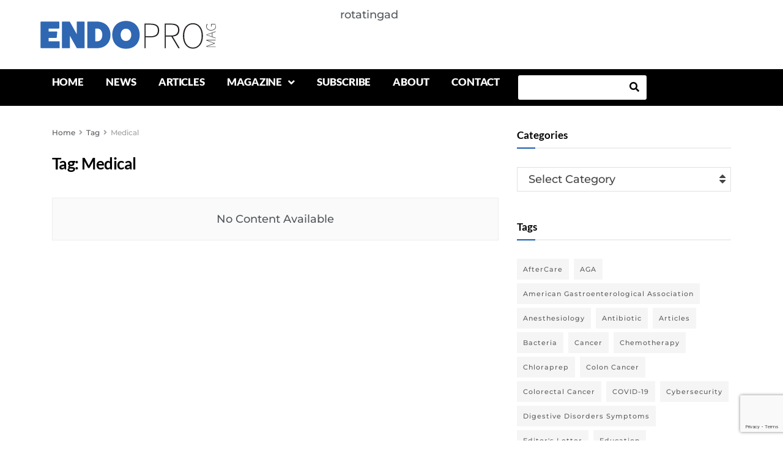

--- FILE ---
content_type: text/html; charset=UTF-8
request_url: https://www.endopromag.com/tag/medical/
body_size: 38036
content:
<!DOCTYPE html>
<html dir="ltr" lang="en-US" prefix="og: https://ogp.me/ns#">
<head>
	<meta charset="UTF-8" />
	<meta name="viewport" content="width=device-width, initial-scale=1" />
	<link rel="profile" href="https://gmpg.org/xfn/11" />
	<link rel="pingback" href="https://www.endopromag.com/xmlrpc.php" />
	<title>Medical - EndoProMag.com</title>

		<!-- All in One SEO 4.9.3 - aioseo.com -->
	<meta name="robots" content="max-image-preview:large" />
	<meta name="google-site-verification" content="6XTEF08mb5ZLHmQwIZsZWM2DpU6kf7U090mTeBYxA_Q" />
	<meta name="msvalidate.01" content="0F349BD1DC8846BFED169286E6007744" />
	<link rel="canonical" href="https://www.endopromag.com/tag/medical/" />
	<meta name="generator" content="All in One SEO (AIOSEO) 4.9.3" />

		<meta name="google-site-verification" content="ClHWidw0cTvq5fr7Tkp6lUkMydk8MKQclo93iBboZbk" />
		<script type="application/ld+json" class="aioseo-schema">
			{"@context":"https:\/\/schema.org","@graph":[{"@type":"BreadcrumbList","@id":"https:\/\/www.endopromag.com\/tag\/medical\/#breadcrumblist","itemListElement":[{"@type":"ListItem","@id":"https:\/\/www.endopromag.com#listItem","position":1,"name":"Home","item":"https:\/\/www.endopromag.com","nextItem":{"@type":"ListItem","@id":"https:\/\/www.endopromag.com\/tag\/medical\/#listItem","name":"Medical"}},{"@type":"ListItem","@id":"https:\/\/www.endopromag.com\/tag\/medical\/#listItem","position":2,"name":"Medical","previousItem":{"@type":"ListItem","@id":"https:\/\/www.endopromag.com#listItem","name":"Home"}}]},{"@type":"CollectionPage","@id":"https:\/\/www.endopromag.com\/tag\/medical\/#collectionpage","url":"https:\/\/www.endopromag.com\/tag\/medical\/","name":"Medical - EndoProMag.com","inLanguage":"en-US","isPartOf":{"@id":"https:\/\/www.endopromag.com\/#website"},"breadcrumb":{"@id":"https:\/\/www.endopromag.com\/tag\/medical\/#breadcrumblist"}},{"@type":"Organization","@id":"https:\/\/www.endopromag.com\/#organization","name":"EndoProMag","description":"The advocate for today's endoscopy professional.","url":"https:\/\/www.endopromag.com\/","telephone":"+18775199592"},{"@type":"WebSite","@id":"https:\/\/www.endopromag.com\/#website","url":"https:\/\/www.endopromag.com\/","name":"endopromag","description":"The advocate for today's endoscopy professional.","inLanguage":"en-US","publisher":{"@id":"https:\/\/www.endopromag.com\/#organization"}}]}
		</script>
		<!-- All in One SEO -->

<meta property="og:type" content="website">
<meta property="og:title" content="Medical - EndoProMag.com">
<meta property="og:site_name" content="EndoProMag.com">
<meta property="og:description" content="The advocate for today&amp;#039;s endoscopy professional.">
<meta property="og:url" content="https://www.endopromag.com/tag/medical">
<meta property="og:locale" content="en_US">
<meta name="twitter:card" content="summary">
<meta name="twitter:url" content="https://www.endopromag.com/tag/medical">
<meta name="twitter:title" content="Medical - EndoProMag.com">
<meta name="twitter:description" content="The advocate for today&#039;s endoscopy professional.">
			<script type="text/javascript">
			  var jnews_ajax_url = '/?ajax-request=jnews'
			</script>
			<script type="text/javascript">;window.jnews=window.jnews||{},window.jnews.library=window.jnews.library||{},window.jnews.library=function(){"use strict";var e=this;e.win=window,e.doc=document,e.noop=function(){},e.globalBody=e.doc.getElementsByTagName("body")[0],e.globalBody=e.globalBody?e.globalBody:e.doc,e.win.jnewsDataStorage=e.win.jnewsDataStorage||{_storage:new WeakMap,put:function(e,t,n){this._storage.has(e)||this._storage.set(e,new Map),this._storage.get(e).set(t,n)},get:function(e,t){return this._storage.get(e).get(t)},has:function(e,t){return this._storage.has(e)&&this._storage.get(e).has(t)},remove:function(e,t){var n=this._storage.get(e).delete(t);return 0===!this._storage.get(e).size&&this._storage.delete(e),n}},e.windowWidth=function(){return e.win.innerWidth||e.docEl.clientWidth||e.globalBody.clientWidth},e.windowHeight=function(){return e.win.innerHeight||e.docEl.clientHeight||e.globalBody.clientHeight},e.requestAnimationFrame=e.win.requestAnimationFrame||e.win.webkitRequestAnimationFrame||e.win.mozRequestAnimationFrame||e.win.msRequestAnimationFrame||window.oRequestAnimationFrame||function(e){return setTimeout(e,1e3/60)},e.cancelAnimationFrame=e.win.cancelAnimationFrame||e.win.webkitCancelAnimationFrame||e.win.webkitCancelRequestAnimationFrame||e.win.mozCancelAnimationFrame||e.win.msCancelRequestAnimationFrame||e.win.oCancelRequestAnimationFrame||function(e){clearTimeout(e)},e.classListSupport="classList"in document.createElement("_"),e.hasClass=e.classListSupport?function(e,t){return e.classList.contains(t)}:function(e,t){return e.className.indexOf(t)>=0},e.addClass=e.classListSupport?function(t,n){e.hasClass(t,n)||t.classList.add(n)}:function(t,n){e.hasClass(t,n)||(t.className+=" "+n)},e.removeClass=e.classListSupport?function(t,n){e.hasClass(t,n)&&t.classList.remove(n)}:function(t,n){e.hasClass(t,n)&&(t.className=t.className.replace(n,""))},e.objKeys=function(e){var t=[];for(var n in e)Object.prototype.hasOwnProperty.call(e,n)&&t.push(n);return t},e.isObjectSame=function(e,t){var n=!0;return JSON.stringify(e)!==JSON.stringify(t)&&(n=!1),n},e.extend=function(){for(var e,t,n,o=arguments[0]||{},i=1,a=arguments.length;i<a;i++)if(null!==(e=arguments[i]))for(t in e)o!==(n=e[t])&&void 0!==n&&(o[t]=n);return o},e.dataStorage=e.win.jnewsDataStorage,e.isVisible=function(e){return 0!==e.offsetWidth&&0!==e.offsetHeight||e.getBoundingClientRect().length},e.getHeight=function(e){return e.offsetHeight||e.clientHeight||e.getBoundingClientRect().height},e.getWidth=function(e){return e.offsetWidth||e.clientWidth||e.getBoundingClientRect().width},e.supportsPassive=!1;try{var t=Object.defineProperty({},"passive",{get:function(){e.supportsPassive=!0}});"createEvent"in e.doc?e.win.addEventListener("test",null,t):"fireEvent"in e.doc&&e.win.attachEvent("test",null)}catch(e){}e.passiveOption=!!e.supportsPassive&&{passive:!0},e.setStorage=function(e,t){e="jnews-"+e;var n={expired:Math.floor(((new Date).getTime()+432e5)/1e3)};t=Object.assign(n,t);localStorage.setItem(e,JSON.stringify(t))},e.getStorage=function(e){e="jnews-"+e;var t=localStorage.getItem(e);return null!==t&&0<t.length?JSON.parse(localStorage.getItem(e)):{}},e.expiredStorage=function(){var t,n="jnews-";for(var o in localStorage)o.indexOf(n)>-1&&"undefined"!==(t=e.getStorage(o.replace(n,""))).expired&&t.expired<Math.floor((new Date).getTime()/1e3)&&localStorage.removeItem(o)},e.addEvents=function(t,n,o){for(var i in n){var a=["touchstart","touchmove"].indexOf(i)>=0&&!o&&e.passiveOption;"createEvent"in e.doc?t.addEventListener(i,n[i],a):"fireEvent"in e.doc&&t.attachEvent("on"+i,n[i])}},e.removeEvents=function(t,n){for(var o in n)"createEvent"in e.doc?t.removeEventListener(o,n[o]):"fireEvent"in e.doc&&t.detachEvent("on"+o,n[o])},e.triggerEvents=function(t,n,o){var i;o=o||{detail:null};return"createEvent"in e.doc?(!(i=e.doc.createEvent("CustomEvent")||new CustomEvent(n)).initCustomEvent||i.initCustomEvent(n,!0,!1,o),void t.dispatchEvent(i)):"fireEvent"in e.doc?((i=e.doc.createEventObject()).eventType=n,void t.fireEvent("on"+i.eventType,i)):void 0},e.getParents=function(t,n){void 0===n&&(n=e.doc);for(var o=[],i=t.parentNode,a=!1;!a;)if(i){var r=i;r.querySelectorAll(n).length?a=!0:(o.push(r),i=r.parentNode)}else o=[],a=!0;return o},e.forEach=function(e,t,n){for(var o=0,i=e.length;o<i;o++)t.call(n,e[o],o)},e.getText=function(e){return e.innerText||e.textContent},e.setText=function(e,t){var n="object"==typeof t?t.innerText||t.textContent:t;e.innerText&&(e.innerText=n),e.textContent&&(e.textContent=n)},e.httpBuildQuery=function(t){return e.objKeys(t).reduce(function t(n){var o=arguments.length>1&&void 0!==arguments[1]?arguments[1]:null;return function(i,a){var r=n[a];a=encodeURIComponent(a);var s=o?"".concat(o,"[").concat(a,"]"):a;return null==r||"function"==typeof r?(i.push("".concat(s,"=")),i):["number","boolean","string"].includes(typeof r)?(i.push("".concat(s,"=").concat(encodeURIComponent(r))),i):(i.push(e.objKeys(r).reduce(t(r,s),[]).join("&")),i)}}(t),[]).join("&")},e.get=function(t,n,o,i){return o="function"==typeof o?o:e.noop,e.ajax("GET",t,n,o,i)},e.post=function(t,n,o,i){return o="function"==typeof o?o:e.noop,e.ajax("POST",t,n,o,i)},e.ajax=function(t,n,o,i,a){var r=new XMLHttpRequest,s=n,c=e.httpBuildQuery(o);if(t=-1!=["GET","POST"].indexOf(t)?t:"GET",r.open(t,s+("GET"==t?"?"+c:""),!0),"POST"==t&&r.setRequestHeader("Content-type","application/x-www-form-urlencoded"),r.setRequestHeader("X-Requested-With","XMLHttpRequest"),r.onreadystatechange=function(){4===r.readyState&&200<=r.status&&300>r.status&&"function"==typeof i&&i.call(void 0,r.response)},void 0!==a&&!a){return{xhr:r,send:function(){r.send("POST"==t?c:null)}}}return r.send("POST"==t?c:null),{xhr:r}},e.scrollTo=function(t,n,o){function i(e,t,n){this.start=this.position(),this.change=e-this.start,this.currentTime=0,this.increment=20,this.duration=void 0===n?500:n,this.callback=t,this.finish=!1,this.animateScroll()}return Math.easeInOutQuad=function(e,t,n,o){return(e/=o/2)<1?n/2*e*e+t:-n/2*(--e*(e-2)-1)+t},i.prototype.stop=function(){this.finish=!0},i.prototype.move=function(t){e.doc.documentElement.scrollTop=t,e.globalBody.parentNode.scrollTop=t,e.globalBody.scrollTop=t},i.prototype.position=function(){return e.doc.documentElement.scrollTop||e.globalBody.parentNode.scrollTop||e.globalBody.scrollTop},i.prototype.animateScroll=function(){this.currentTime+=this.increment;var t=Math.easeInOutQuad(this.currentTime,this.start,this.change,this.duration);this.move(t),this.currentTime<this.duration&&!this.finish?e.requestAnimationFrame.call(e.win,this.animateScroll.bind(this)):this.callback&&"function"==typeof this.callback&&this.callback()},new i(t,n,o)},e.unwrap=function(t){var n,o=t;e.forEach(t,(function(e,t){n?n+=e:n=e})),o.replaceWith(n)},e.performance={start:function(e){performance.mark(e+"Start")},stop:function(e){performance.mark(e+"End"),performance.measure(e,e+"Start",e+"End")}},e.fps=function(){var t=0,n=0,o=0;!function(){var i=t=0,a=0,r=0,s=document.getElementById("fpsTable"),c=function(t){void 0===document.getElementsByTagName("body")[0]?e.requestAnimationFrame.call(e.win,(function(){c(t)})):document.getElementsByTagName("body")[0].appendChild(t)};null===s&&((s=document.createElement("div")).style.position="fixed",s.style.top="120px",s.style.left="10px",s.style.width="100px",s.style.height="20px",s.style.border="1px solid black",s.style.fontSize="11px",s.style.zIndex="100000",s.style.backgroundColor="white",s.id="fpsTable",c(s));var l=function(){o++,n=Date.now(),(a=(o/(r=(n-t)/1e3)).toPrecision(2))!=i&&(i=a,s.innerHTML=i+"fps"),1<r&&(t=n,o=0),e.requestAnimationFrame.call(e.win,l)};l()}()},e.instr=function(e,t){for(var n=0;n<t.length;n++)if(-1!==e.toLowerCase().indexOf(t[n].toLowerCase()))return!0},e.winLoad=function(t,n){function o(o){if("complete"===e.doc.readyState||"interactive"===e.doc.readyState)return!o||n?setTimeout(t,n||1):t(o),1}o()||e.addEvents(e.win,{load:o})},e.docReady=function(t,n){function o(o){if("complete"===e.doc.readyState||"interactive"===e.doc.readyState)return!o||n?setTimeout(t,n||1):t(o),1}o()||e.addEvents(e.doc,{DOMContentLoaded:o})},e.fireOnce=function(){e.docReady((function(){e.assets=e.assets||[],e.assets.length&&(e.boot(),e.load_assets())}),50)},e.boot=function(){e.length&&e.doc.querySelectorAll("style[media]").forEach((function(e){"not all"==e.getAttribute("media")&&e.removeAttribute("media")}))},e.create_js=function(t,n){var o=e.doc.createElement("script");switch(o.setAttribute("src",t),n){case"defer":o.setAttribute("defer",!0);break;case"async":o.setAttribute("async",!0);break;case"deferasync":o.setAttribute("defer",!0),o.setAttribute("async",!0)}e.globalBody.appendChild(o)},e.load_assets=function(){"object"==typeof e.assets&&e.forEach(e.assets.slice(0),(function(t,n){var o="";t.defer&&(o+="defer"),t.async&&(o+="async"),e.create_js(t.url,o);var i=e.assets.indexOf(t);i>-1&&e.assets.splice(i,1)})),e.assets=jnewsoption.au_scripts=window.jnewsads=[]},e.setCookie=function(e,t,n){var o="";if(n){var i=new Date;i.setTime(i.getTime()+24*n*60*60*1e3),o="; expires="+i.toUTCString()}document.cookie=e+"="+(t||"")+o+"; path=/"},e.getCookie=function(e){for(var t=e+"=",n=document.cookie.split(";"),o=0;o<n.length;o++){for(var i=n[o];" "==i.charAt(0);)i=i.substring(1,i.length);if(0==i.indexOf(t))return i.substring(t.length,i.length)}return null},e.eraseCookie=function(e){document.cookie=e+"=; Path=/; Expires=Thu, 01 Jan 1970 00:00:01 GMT;"},e.docReady((function(){e.globalBody=e.globalBody==e.doc?e.doc.getElementsByTagName("body")[0]:e.globalBody,e.globalBody=e.globalBody?e.globalBody:e.doc})),e.winLoad((function(){e.winLoad((function(){var t=!1;if(void 0!==window.jnewsadmin)if(void 0!==window.file_version_checker){var n=e.objKeys(window.file_version_checker);n.length?n.forEach((function(e){t||"10.0.4"===window.file_version_checker[e]||(t=!0)})):t=!0}else t=!0;t&&(window.jnewsHelper.getMessage(),window.jnewsHelper.getNotice())}),2500)}))},window.jnews.library=new window.jnews.library;</script><link rel='dns-prefetch' href='//www.endopromag.com' />
<link rel='dns-prefetch' href='//js.hs-scripts.com' />
<link rel='dns-prefetch' href='//fonts.googleapis.com' />
<link rel='dns-prefetch' href='//www.googletagmanager.com' />
<link rel='preconnect' href='https://fonts.gstatic.com' />
<link rel="alternate" type="application/rss+xml" title="EndoProMag.com &raquo; Feed" href="https://www.endopromag.com/feed/" />
<link rel="alternate" type="application/rss+xml" title="EndoProMag.com &raquo; Comments Feed" href="https://www.endopromag.com/comments/feed/" />
<link rel="alternate" type="application/rss+xml" title="EndoProMag.com &raquo; Medical Tag Feed" href="https://www.endopromag.com/tag/medical/feed/" />
		<!-- This site uses the Google Analytics by MonsterInsights plugin v9.11.1 - Using Analytics tracking - https://www.monsterinsights.com/ -->
							<script src="//www.googletagmanager.com/gtag/js?id=G-8YWM9ZH3GQ"  data-cfasync="false" data-wpfc-render="false" type="text/javascript" async></script>
			<script data-cfasync="false" data-wpfc-render="false" type="text/javascript">
				var mi_version = '9.11.1';
				var mi_track_user = true;
				var mi_no_track_reason = '';
								var MonsterInsightsDefaultLocations = {"page_location":"https:\/\/www.endopromag.com\/tag\/medical\/"};
								if ( typeof MonsterInsightsPrivacyGuardFilter === 'function' ) {
					var MonsterInsightsLocations = (typeof MonsterInsightsExcludeQuery === 'object') ? MonsterInsightsPrivacyGuardFilter( MonsterInsightsExcludeQuery ) : MonsterInsightsPrivacyGuardFilter( MonsterInsightsDefaultLocations );
				} else {
					var MonsterInsightsLocations = (typeof MonsterInsightsExcludeQuery === 'object') ? MonsterInsightsExcludeQuery : MonsterInsightsDefaultLocations;
				}

								var disableStrs = [
										'ga-disable-G-8YWM9ZH3GQ',
									];

				/* Function to detect opted out users */
				function __gtagTrackerIsOptedOut() {
					for (var index = 0; index < disableStrs.length; index++) {
						if (document.cookie.indexOf(disableStrs[index] + '=true') > -1) {
							return true;
						}
					}

					return false;
				}

				/* Disable tracking if the opt-out cookie exists. */
				if (__gtagTrackerIsOptedOut()) {
					for (var index = 0; index < disableStrs.length; index++) {
						window[disableStrs[index]] = true;
					}
				}

				/* Opt-out function */
				function __gtagTrackerOptout() {
					for (var index = 0; index < disableStrs.length; index++) {
						document.cookie = disableStrs[index] + '=true; expires=Thu, 31 Dec 2099 23:59:59 UTC; path=/';
						window[disableStrs[index]] = true;
					}
				}

				if ('undefined' === typeof gaOptout) {
					function gaOptout() {
						__gtagTrackerOptout();
					}
				}
								window.dataLayer = window.dataLayer || [];

				window.MonsterInsightsDualTracker = {
					helpers: {},
					trackers: {},
				};
				if (mi_track_user) {
					function __gtagDataLayer() {
						dataLayer.push(arguments);
					}

					function __gtagTracker(type, name, parameters) {
						if (!parameters) {
							parameters = {};
						}

						if (parameters.send_to) {
							__gtagDataLayer.apply(null, arguments);
							return;
						}

						if (type === 'event') {
														parameters.send_to = monsterinsights_frontend.v4_id;
							var hookName = name;
							if (typeof parameters['event_category'] !== 'undefined') {
								hookName = parameters['event_category'] + ':' + name;
							}

							if (typeof MonsterInsightsDualTracker.trackers[hookName] !== 'undefined') {
								MonsterInsightsDualTracker.trackers[hookName](parameters);
							} else {
								__gtagDataLayer('event', name, parameters);
							}
							
						} else {
							__gtagDataLayer.apply(null, arguments);
						}
					}

					__gtagTracker('js', new Date());
					__gtagTracker('set', {
						'developer_id.dZGIzZG': true,
											});
					if ( MonsterInsightsLocations.page_location ) {
						__gtagTracker('set', MonsterInsightsLocations);
					}
										__gtagTracker('config', 'G-8YWM9ZH3GQ', {"forceSSL":"true","anonymize_ip":"true","link_attribution":"true"} );
										window.gtag = __gtagTracker;										(function () {
						/* https://developers.google.com/analytics/devguides/collection/analyticsjs/ */
						/* ga and __gaTracker compatibility shim. */
						var noopfn = function () {
							return null;
						};
						var newtracker = function () {
							return new Tracker();
						};
						var Tracker = function () {
							return null;
						};
						var p = Tracker.prototype;
						p.get = noopfn;
						p.set = noopfn;
						p.send = function () {
							var args = Array.prototype.slice.call(arguments);
							args.unshift('send');
							__gaTracker.apply(null, args);
						};
						var __gaTracker = function () {
							var len = arguments.length;
							if (len === 0) {
								return;
							}
							var f = arguments[len - 1];
							if (typeof f !== 'object' || f === null || typeof f.hitCallback !== 'function') {
								if ('send' === arguments[0]) {
									var hitConverted, hitObject = false, action;
									if ('event' === arguments[1]) {
										if ('undefined' !== typeof arguments[3]) {
											hitObject = {
												'eventAction': arguments[3],
												'eventCategory': arguments[2],
												'eventLabel': arguments[4],
												'value': arguments[5] ? arguments[5] : 1,
											}
										}
									}
									if ('pageview' === arguments[1]) {
										if ('undefined' !== typeof arguments[2]) {
											hitObject = {
												'eventAction': 'page_view',
												'page_path': arguments[2],
											}
										}
									}
									if (typeof arguments[2] === 'object') {
										hitObject = arguments[2];
									}
									if (typeof arguments[5] === 'object') {
										Object.assign(hitObject, arguments[5]);
									}
									if ('undefined' !== typeof arguments[1].hitType) {
										hitObject = arguments[1];
										if ('pageview' === hitObject.hitType) {
											hitObject.eventAction = 'page_view';
										}
									}
									if (hitObject) {
										action = 'timing' === arguments[1].hitType ? 'timing_complete' : hitObject.eventAction;
										hitConverted = mapArgs(hitObject);
										__gtagTracker('event', action, hitConverted);
									}
								}
								return;
							}

							function mapArgs(args) {
								var arg, hit = {};
								var gaMap = {
									'eventCategory': 'event_category',
									'eventAction': 'event_action',
									'eventLabel': 'event_label',
									'eventValue': 'event_value',
									'nonInteraction': 'non_interaction',
									'timingCategory': 'event_category',
									'timingVar': 'name',
									'timingValue': 'value',
									'timingLabel': 'event_label',
									'page': 'page_path',
									'location': 'page_location',
									'title': 'page_title',
									'referrer' : 'page_referrer',
								};
								for (arg in args) {
																		if (!(!args.hasOwnProperty(arg) || !gaMap.hasOwnProperty(arg))) {
										hit[gaMap[arg]] = args[arg];
									} else {
										hit[arg] = args[arg];
									}
								}
								return hit;
							}

							try {
								f.hitCallback();
							} catch (ex) {
							}
						};
						__gaTracker.create = newtracker;
						__gaTracker.getByName = newtracker;
						__gaTracker.getAll = function () {
							return [];
						};
						__gaTracker.remove = noopfn;
						__gaTracker.loaded = true;
						window['__gaTracker'] = __gaTracker;
					})();
									} else {
										console.log("");
					(function () {
						function __gtagTracker() {
							return null;
						}

						window['__gtagTracker'] = __gtagTracker;
						window['gtag'] = __gtagTracker;
					})();
									}
			</script>
							<!-- / Google Analytics by MonsterInsights -->
		<style id='wp-img-auto-sizes-contain-inline-css' type='text/css'>
img:is([sizes=auto i],[sizes^="auto," i]){contain-intrinsic-size:3000px 1500px}
/*# sourceURL=wp-img-auto-sizes-contain-inline-css */
</style>
<link rel='stylesheet' id='hfe-widgets-style-css' href='https://www.endopromag.com/wp-content/plugins/header-footer-elementor/inc/widgets-css/frontend.css?ver=2.8.2' type='text/css' media='all' />
<link rel='stylesheet' id='hfe-woo-product-grid-css' href='https://www.endopromag.com/wp-content/plugins/header-footer-elementor/inc/widgets-css/woo-products.css?ver=2.8.2' type='text/css' media='all' />
<style id='wp-emoji-styles-inline-css' type='text/css'>

	img.wp-smiley, img.emoji {
		display: inline !important;
		border: none !important;
		box-shadow: none !important;
		height: 1em !important;
		width: 1em !important;
		margin: 0 0.07em !important;
		vertical-align: -0.1em !important;
		background: none !important;
		padding: 0 !important;
	}
/*# sourceURL=wp-emoji-styles-inline-css */
</style>
<link rel='stylesheet' id='wp-block-library-css' href='https://www.endopromag.com/wp-includes/css/dist/block-library/style.min.css?ver=6.9' type='text/css' media='all' />
<style id='classic-theme-styles-inline-css' type='text/css'>
/*! This file is auto-generated */
.wp-block-button__link{color:#fff;background-color:#32373c;border-radius:9999px;box-shadow:none;text-decoration:none;padding:calc(.667em + 2px) calc(1.333em + 2px);font-size:1.125em}.wp-block-file__button{background:#32373c;color:#fff;text-decoration:none}
/*# sourceURL=/wp-includes/css/classic-themes.min.css */
</style>
<link rel='stylesheet' id='aioseo/css/src/vue/standalone/blocks/table-of-contents/global.scss-css' href='https://www.endopromag.com/wp-content/plugins/all-in-one-seo-pack/dist/Lite/assets/css/table-of-contents/global.e90f6d47.css?ver=4.9.3' type='text/css' media='all' />
<link rel='stylesheet' id='jnews-faq-css' href='https://www.endopromag.com/wp-content/plugins/jnews-essential/assets/css/faq.css?ver=12.0.3' type='text/css' media='all' />
<style id='global-styles-inline-css' type='text/css'>
:root{--wp--preset--aspect-ratio--square: 1;--wp--preset--aspect-ratio--4-3: 4/3;--wp--preset--aspect-ratio--3-4: 3/4;--wp--preset--aspect-ratio--3-2: 3/2;--wp--preset--aspect-ratio--2-3: 2/3;--wp--preset--aspect-ratio--16-9: 16/9;--wp--preset--aspect-ratio--9-16: 9/16;--wp--preset--color--black: #000000;--wp--preset--color--cyan-bluish-gray: #abb8c3;--wp--preset--color--white: #ffffff;--wp--preset--color--pale-pink: #f78da7;--wp--preset--color--vivid-red: #cf2e2e;--wp--preset--color--luminous-vivid-orange: #ff6900;--wp--preset--color--luminous-vivid-amber: #fcb900;--wp--preset--color--light-green-cyan: #7bdcb5;--wp--preset--color--vivid-green-cyan: #00d084;--wp--preset--color--pale-cyan-blue: #8ed1fc;--wp--preset--color--vivid-cyan-blue: #0693e3;--wp--preset--color--vivid-purple: #9b51e0;--wp--preset--gradient--vivid-cyan-blue-to-vivid-purple: linear-gradient(135deg,rgb(6,147,227) 0%,rgb(155,81,224) 100%);--wp--preset--gradient--light-green-cyan-to-vivid-green-cyan: linear-gradient(135deg,rgb(122,220,180) 0%,rgb(0,208,130) 100%);--wp--preset--gradient--luminous-vivid-amber-to-luminous-vivid-orange: linear-gradient(135deg,rgb(252,185,0) 0%,rgb(255,105,0) 100%);--wp--preset--gradient--luminous-vivid-orange-to-vivid-red: linear-gradient(135deg,rgb(255,105,0) 0%,rgb(207,46,46) 100%);--wp--preset--gradient--very-light-gray-to-cyan-bluish-gray: linear-gradient(135deg,rgb(238,238,238) 0%,rgb(169,184,195) 100%);--wp--preset--gradient--cool-to-warm-spectrum: linear-gradient(135deg,rgb(74,234,220) 0%,rgb(151,120,209) 20%,rgb(207,42,186) 40%,rgb(238,44,130) 60%,rgb(251,105,98) 80%,rgb(254,248,76) 100%);--wp--preset--gradient--blush-light-purple: linear-gradient(135deg,rgb(255,206,236) 0%,rgb(152,150,240) 100%);--wp--preset--gradient--blush-bordeaux: linear-gradient(135deg,rgb(254,205,165) 0%,rgb(254,45,45) 50%,rgb(107,0,62) 100%);--wp--preset--gradient--luminous-dusk: linear-gradient(135deg,rgb(255,203,112) 0%,rgb(199,81,192) 50%,rgb(65,88,208) 100%);--wp--preset--gradient--pale-ocean: linear-gradient(135deg,rgb(255,245,203) 0%,rgb(182,227,212) 50%,rgb(51,167,181) 100%);--wp--preset--gradient--electric-grass: linear-gradient(135deg,rgb(202,248,128) 0%,rgb(113,206,126) 100%);--wp--preset--gradient--midnight: linear-gradient(135deg,rgb(2,3,129) 0%,rgb(40,116,252) 100%);--wp--preset--font-size--small: 13px;--wp--preset--font-size--medium: 20px;--wp--preset--font-size--large: 36px;--wp--preset--font-size--x-large: 42px;--wp--preset--spacing--20: 0.44rem;--wp--preset--spacing--30: 0.67rem;--wp--preset--spacing--40: 1rem;--wp--preset--spacing--50: 1.5rem;--wp--preset--spacing--60: 2.25rem;--wp--preset--spacing--70: 3.38rem;--wp--preset--spacing--80: 5.06rem;--wp--preset--shadow--natural: 6px 6px 9px rgba(0, 0, 0, 0.2);--wp--preset--shadow--deep: 12px 12px 50px rgba(0, 0, 0, 0.4);--wp--preset--shadow--sharp: 6px 6px 0px rgba(0, 0, 0, 0.2);--wp--preset--shadow--outlined: 6px 6px 0px -3px rgb(255, 255, 255), 6px 6px rgb(0, 0, 0);--wp--preset--shadow--crisp: 6px 6px 0px rgb(0, 0, 0);}:where(.is-layout-flex){gap: 0.5em;}:where(.is-layout-grid){gap: 0.5em;}body .is-layout-flex{display: flex;}.is-layout-flex{flex-wrap: wrap;align-items: center;}.is-layout-flex > :is(*, div){margin: 0;}body .is-layout-grid{display: grid;}.is-layout-grid > :is(*, div){margin: 0;}:where(.wp-block-columns.is-layout-flex){gap: 2em;}:where(.wp-block-columns.is-layout-grid){gap: 2em;}:where(.wp-block-post-template.is-layout-flex){gap: 1.25em;}:where(.wp-block-post-template.is-layout-grid){gap: 1.25em;}.has-black-color{color: var(--wp--preset--color--black) !important;}.has-cyan-bluish-gray-color{color: var(--wp--preset--color--cyan-bluish-gray) !important;}.has-white-color{color: var(--wp--preset--color--white) !important;}.has-pale-pink-color{color: var(--wp--preset--color--pale-pink) !important;}.has-vivid-red-color{color: var(--wp--preset--color--vivid-red) !important;}.has-luminous-vivid-orange-color{color: var(--wp--preset--color--luminous-vivid-orange) !important;}.has-luminous-vivid-amber-color{color: var(--wp--preset--color--luminous-vivid-amber) !important;}.has-light-green-cyan-color{color: var(--wp--preset--color--light-green-cyan) !important;}.has-vivid-green-cyan-color{color: var(--wp--preset--color--vivid-green-cyan) !important;}.has-pale-cyan-blue-color{color: var(--wp--preset--color--pale-cyan-blue) !important;}.has-vivid-cyan-blue-color{color: var(--wp--preset--color--vivid-cyan-blue) !important;}.has-vivid-purple-color{color: var(--wp--preset--color--vivid-purple) !important;}.has-black-background-color{background-color: var(--wp--preset--color--black) !important;}.has-cyan-bluish-gray-background-color{background-color: var(--wp--preset--color--cyan-bluish-gray) !important;}.has-white-background-color{background-color: var(--wp--preset--color--white) !important;}.has-pale-pink-background-color{background-color: var(--wp--preset--color--pale-pink) !important;}.has-vivid-red-background-color{background-color: var(--wp--preset--color--vivid-red) !important;}.has-luminous-vivid-orange-background-color{background-color: var(--wp--preset--color--luminous-vivid-orange) !important;}.has-luminous-vivid-amber-background-color{background-color: var(--wp--preset--color--luminous-vivid-amber) !important;}.has-light-green-cyan-background-color{background-color: var(--wp--preset--color--light-green-cyan) !important;}.has-vivid-green-cyan-background-color{background-color: var(--wp--preset--color--vivid-green-cyan) !important;}.has-pale-cyan-blue-background-color{background-color: var(--wp--preset--color--pale-cyan-blue) !important;}.has-vivid-cyan-blue-background-color{background-color: var(--wp--preset--color--vivid-cyan-blue) !important;}.has-vivid-purple-background-color{background-color: var(--wp--preset--color--vivid-purple) !important;}.has-black-border-color{border-color: var(--wp--preset--color--black) !important;}.has-cyan-bluish-gray-border-color{border-color: var(--wp--preset--color--cyan-bluish-gray) !important;}.has-white-border-color{border-color: var(--wp--preset--color--white) !important;}.has-pale-pink-border-color{border-color: var(--wp--preset--color--pale-pink) !important;}.has-vivid-red-border-color{border-color: var(--wp--preset--color--vivid-red) !important;}.has-luminous-vivid-orange-border-color{border-color: var(--wp--preset--color--luminous-vivid-orange) !important;}.has-luminous-vivid-amber-border-color{border-color: var(--wp--preset--color--luminous-vivid-amber) !important;}.has-light-green-cyan-border-color{border-color: var(--wp--preset--color--light-green-cyan) !important;}.has-vivid-green-cyan-border-color{border-color: var(--wp--preset--color--vivid-green-cyan) !important;}.has-pale-cyan-blue-border-color{border-color: var(--wp--preset--color--pale-cyan-blue) !important;}.has-vivid-cyan-blue-border-color{border-color: var(--wp--preset--color--vivid-cyan-blue) !important;}.has-vivid-purple-border-color{border-color: var(--wp--preset--color--vivid-purple) !important;}.has-vivid-cyan-blue-to-vivid-purple-gradient-background{background: var(--wp--preset--gradient--vivid-cyan-blue-to-vivid-purple) !important;}.has-light-green-cyan-to-vivid-green-cyan-gradient-background{background: var(--wp--preset--gradient--light-green-cyan-to-vivid-green-cyan) !important;}.has-luminous-vivid-amber-to-luminous-vivid-orange-gradient-background{background: var(--wp--preset--gradient--luminous-vivid-amber-to-luminous-vivid-orange) !important;}.has-luminous-vivid-orange-to-vivid-red-gradient-background{background: var(--wp--preset--gradient--luminous-vivid-orange-to-vivid-red) !important;}.has-very-light-gray-to-cyan-bluish-gray-gradient-background{background: var(--wp--preset--gradient--very-light-gray-to-cyan-bluish-gray) !important;}.has-cool-to-warm-spectrum-gradient-background{background: var(--wp--preset--gradient--cool-to-warm-spectrum) !important;}.has-blush-light-purple-gradient-background{background: var(--wp--preset--gradient--blush-light-purple) !important;}.has-blush-bordeaux-gradient-background{background: var(--wp--preset--gradient--blush-bordeaux) !important;}.has-luminous-dusk-gradient-background{background: var(--wp--preset--gradient--luminous-dusk) !important;}.has-pale-ocean-gradient-background{background: var(--wp--preset--gradient--pale-ocean) !important;}.has-electric-grass-gradient-background{background: var(--wp--preset--gradient--electric-grass) !important;}.has-midnight-gradient-background{background: var(--wp--preset--gradient--midnight) !important;}.has-small-font-size{font-size: var(--wp--preset--font-size--small) !important;}.has-medium-font-size{font-size: var(--wp--preset--font-size--medium) !important;}.has-large-font-size{font-size: var(--wp--preset--font-size--large) !important;}.has-x-large-font-size{font-size: var(--wp--preset--font-size--x-large) !important;}
:where(.wp-block-post-template.is-layout-flex){gap: 1.25em;}:where(.wp-block-post-template.is-layout-grid){gap: 1.25em;}
:where(.wp-block-term-template.is-layout-flex){gap: 1.25em;}:where(.wp-block-term-template.is-layout-grid){gap: 1.25em;}
:where(.wp-block-columns.is-layout-flex){gap: 2em;}:where(.wp-block-columns.is-layout-grid){gap: 2em;}
:root :where(.wp-block-pullquote){font-size: 1.5em;line-height: 1.6;}
/*# sourceURL=global-styles-inline-css */
</style>
<link rel='stylesheet' id='contact-form-7-css' href='https://www.endopromag.com/wp-content/plugins/contact-form-7/includes/css/styles.css?ver=6.1.4' type='text/css' media='all' />
<link rel='stylesheet' id='pafe-extension-style-free-css' href='https://www.endopromag.com/wp-content/plugins/piotnet-addons-for-elementor/assets/css/minify/extension.min.css?ver=2.4.36' type='text/css' media='all' />
<link rel='stylesheet' id='woocommerce-layout-css' href='https://www.endopromag.com/wp-content/plugins/woocommerce/assets/css/woocommerce-layout.css?ver=10.3.5' type='text/css' media='all' />
<link rel='stylesheet' id='woocommerce-smallscreen-css' href='https://www.endopromag.com/wp-content/plugins/woocommerce/assets/css/woocommerce-smallscreen.css?ver=10.3.5' type='text/css' media='only screen and (max-width: 768px)' />
<link rel='stylesheet' id='woocommerce-general-css' href='https://www.endopromag.com/wp-content/plugins/woocommerce/assets/css/woocommerce.css?ver=10.3.5' type='text/css' media='all' />
<style id='woocommerce-inline-inline-css' type='text/css'>
.woocommerce form .form-row .required { visibility: visible; }
/*# sourceURL=woocommerce-inline-inline-css */
</style>
<link rel='stylesheet' id='Zotero_Notes_ReferencesList-css' href='https://www.endopromag.com/wp-content/plugins/zotero-notes/css/plugin.css?ver=6.9' type='text/css' media='all' />
<link rel='stylesheet' id='hfe-style-css' href='https://www.endopromag.com/wp-content/plugins/header-footer-elementor/assets/css/header-footer-elementor.css?ver=2.8.2' type='text/css' media='all' />
<link rel='stylesheet' id='elementor-icons-css' href='https://www.endopromag.com/wp-content/plugins/elementor/assets/lib/eicons/css/elementor-icons.min.css?ver=5.46.0' type='text/css' media='all' />
<link rel='stylesheet' id='elementor-frontend-css' href='https://www.endopromag.com/wp-content/plugins/elementor/assets/css/frontend.min.css?ver=3.34.3' type='text/css' media='all' />
<style id='elementor-frontend-inline-css' type='text/css'>
.elementor-kit-37{--e-global-color-primary:#6EC1E4;--e-global-color-secondary:#54595F;--e-global-color-text:#7A7A7A;--e-global-color-accent:#61CE70;--e-global-typography-primary-font-family:"Lato";--e-global-typography-primary-font-weight:500;--e-global-typography-secondary-font-family:"Lato";--e-global-typography-secondary-font-weight:400;--e-global-typography-text-font-family:"Montserrat";--e-global-typography-text-font-weight:400;--e-global-typography-accent-font-family:"Inter";--e-global-typography-accent-font-weight:500;--e-global-typography-accent-font-style:italic;}.elementor-kit-37 e-page-transition{background-color:#FFBC7D;}.elementor-section.elementor-section-boxed > .elementor-container{max-width:1140px;}.e-con{--container-max-width:1140px;}.elementor-widget:not(:last-child){margin-block-end:20px;}.elementor-element{--widgets-spacing:20px 20px;--widgets-spacing-row:20px;--widgets-spacing-column:20px;}{}h1.entry-title{display:var(--page-title-display);}@media(max-width:1024px){.elementor-section.elementor-section-boxed > .elementor-container{max-width:1024px;}.e-con{--container-max-width:1024px;}}@media(max-width:767px){.elementor-section.elementor-section-boxed > .elementor-container{max-width:767px;}.e-con{--container-max-width:767px;}}
.elementor-6076 .elementor-element.elementor-element-9bc6f4e{--display:flex;--flex-direction:row;--container-widget-width:initial;--container-widget-height:100%;--container-widget-flex-grow:1;--container-widget-align-self:stretch;--flex-wrap-mobile:wrap;--gap:0px 0px;--row-gap:0px;--column-gap:0px;--margin-top:0px;--margin-bottom:0px;--margin-left:0px;--margin-right:0px;--padding-top:0px;--padding-bottom:0px;--padding-left:0px;--padding-right:0px;}.elementor-6076 .elementor-element.elementor-element-d4930c4{--display:flex;--flex-direction:column;--container-widget-width:calc( ( 1 - var( --container-widget-flex-grow ) ) * 100% );--container-widget-height:initial;--container-widget-flex-grow:0;--container-widget-align-self:initial;--flex-wrap-mobile:wrap;--justify-content:center;--align-items:stretch;}.elementor-6076 .elementor-element.elementor-element-478c3f7{width:100%;max-width:100%;text-align:start;}.elementor-6076 .elementor-element.elementor-element-478c3f7.elementor-element{--align-self:center;}.elementor-6076 .elementor-element.elementor-element-478c3f7 img{width:100%;max-width:100%;height:93px;object-fit:fill;}.elementor-6076 .elementor-element.elementor-element-6a97ae4{--display:flex;--flex-direction:column;--container-widget-width:100%;--container-widget-height:initial;--container-widget-flex-grow:0;--container-widget-align-self:initial;--flex-wrap-mobile:wrap;}.elementor-6076 .elementor-element.elementor-element-f0aa1da > .elementor-widget-container{margin:0px 0px 0px 0px;padding:0px 0px 0px 0px;}.elementor-6076 .elementor-element.elementor-element-bddbb48{--display:flex;--flex-direction:row;--container-widget-width:initial;--container-widget-height:100%;--container-widget-flex-grow:1;--container-widget-align-self:stretch;--flex-wrap-mobile:wrap;--gap:0px 0px;--row-gap:0px;--column-gap:0px;--margin-top:0px;--margin-bottom:0px;--margin-left:0px;--margin-right:0px;--padding-top:0px;--padding-bottom:0px;--padding-left:0px;--padding-right:0px;}.elementor-6076 .elementor-element.elementor-element-bddbb48:not(.elementor-motion-effects-element-type-background), .elementor-6076 .elementor-element.elementor-element-bddbb48 > .elementor-motion-effects-container > .elementor-motion-effects-layer{background-color:#000000;}.elementor-6076 .elementor-element.elementor-element-4b54f0d{--display:flex;--flex-direction:column;--container-widget-width:calc( ( 1 - var( --container-widget-flex-grow ) ) * 100% );--container-widget-height:initial;--container-widget-flex-grow:0;--container-widget-align-self:initial;--flex-wrap-mobile:wrap;--justify-content:center;--align-items:center;}.elementor-6076 .elementor-element.elementor-element-4b54f0d.e-con{--flex-grow:0;--flex-shrink:0;}.elementor-6076 .elementor-element.elementor-element-7592c12 .elementor-menu-toggle{margin-right:auto;}.elementor-6076 .elementor-element.elementor-element-7592c12 .elementor-nav-menu .elementor-item{font-family:"Lato", Sans-serif;font-size:17px;font-weight:900;text-transform:uppercase;font-style:normal;line-height:22px;letter-spacing:-0.1px;word-spacing:0px;}.elementor-6076 .elementor-element.elementor-element-7592c12 .elementor-nav-menu--main .elementor-item{color:#FFFFFF;fill:#FFFFFF;padding-left:5px;padding-right:5px;padding-top:0px;padding-bottom:0px;}.elementor-6076 .elementor-element.elementor-element-7592c12 .elementor-nav-menu--main .elementor-item:hover,
					.elementor-6076 .elementor-element.elementor-element-7592c12 .elementor-nav-menu--main .elementor-item.elementor-item-active,
					.elementor-6076 .elementor-element.elementor-element-7592c12 .elementor-nav-menu--main .elementor-item.highlighted,
					.elementor-6076 .elementor-element.elementor-element-7592c12 .elementor-nav-menu--main .elementor-item:focus{color:#2184EE;fill:#2184EE;}.elementor-6076 .elementor-element.elementor-element-7592c12 .elementor-nav-menu--main .elementor-item.elementor-item-active{color:#F9FA06;}.elementor-6076 .elementor-element.elementor-element-7592c12{--e-nav-menu-horizontal-menu-item-margin:calc( 17px / 2 );}.elementor-6076 .elementor-element.elementor-element-7592c12 .elementor-nav-menu--main:not(.elementor-nav-menu--layout-horizontal) .elementor-nav-menu > li:not(:last-child){margin-bottom:17px;}.elementor-6076 .elementor-element.elementor-element-7592c12 .elementor-nav-menu--dropdown a, .elementor-6076 .elementor-element.elementor-element-7592c12 .elementor-menu-toggle{color:#000000;fill:#000000;}.elementor-6076 .elementor-element.elementor-element-7592c12 .elementor-nav-menu--dropdown a:hover,
					.elementor-6076 .elementor-element.elementor-element-7592c12 .elementor-nav-menu--dropdown a:focus,
					.elementor-6076 .elementor-element.elementor-element-7592c12 .elementor-nav-menu--dropdown a.elementor-item-active,
					.elementor-6076 .elementor-element.elementor-element-7592c12 .elementor-nav-menu--dropdown a.highlighted,
					.elementor-6076 .elementor-element.elementor-element-7592c12 .elementor-menu-toggle:hover,
					.elementor-6076 .elementor-element.elementor-element-7592c12 .elementor-menu-toggle:focus{color:#074F9C;}.elementor-6076 .elementor-element.elementor-element-7592c12 .elementor-nav-menu--dropdown a:hover,
					.elementor-6076 .elementor-element.elementor-element-7592c12 .elementor-nav-menu--dropdown a:focus,
					.elementor-6076 .elementor-element.elementor-element-7592c12 .elementor-nav-menu--dropdown a.elementor-item-active,
					.elementor-6076 .elementor-element.elementor-element-7592c12 .elementor-nav-menu--dropdown a.highlighted{background-color:#02010100;}.elementor-6076 .elementor-element.elementor-element-7592c12 .elementor-nav-menu--dropdown a.elementor-item-active{color:#074F9C;background-color:#02010100;}.elementor-6076 .elementor-element.elementor-element-7592c12 .elementor-nav-menu--dropdown .elementor-item, .elementor-6076 .elementor-element.elementor-element-7592c12 .elementor-nav-menu--dropdown  .elementor-sub-item{font-size:17px;font-weight:500;text-transform:uppercase;}.elementor-6076 .elementor-element.elementor-element-7592c12 .elementor-nav-menu--dropdown{border-style:none;border-radius:0px 0px 0px 0px;}.elementor-6076 .elementor-element.elementor-element-7592c12 .elementor-nav-menu--dropdown li:first-child a{border-top-left-radius:0px;border-top-right-radius:0px;}.elementor-6076 .elementor-element.elementor-element-7592c12 .elementor-nav-menu--dropdown li:last-child a{border-bottom-right-radius:0px;border-bottom-left-radius:0px;}.elementor-6076 .elementor-element.elementor-element-7592c12 .elementor-nav-menu--dropdown li:not(:last-child){border-style:solid;border-color:#C0C0C0;border-bottom-width:1px;}.elementor-6076 .elementor-element.elementor-element-7592c12 .elementor-nav-menu--main > .elementor-nav-menu > li > .elementor-nav-menu--dropdown, .elementor-6076 .elementor-element.elementor-element-7592c12 .elementor-nav-menu__container.elementor-nav-menu--dropdown{margin-top:9px !important;}.elementor-6076 .elementor-element.elementor-element-7592c12 div.elementor-menu-toggle{color:#FFFFFF;}.elementor-6076 .elementor-element.elementor-element-7592c12 div.elementor-menu-toggle svg{fill:#FFFFFF;}.elementor-6076 .elementor-element.elementor-element-395f7b9{--display:flex;--flex-direction:column;--container-widget-width:100%;--container-widget-height:initial;--container-widget-flex-grow:0;--container-widget-align-self:initial;--flex-wrap-mobile:wrap;--justify-content:center;}.elementor-6076 .elementor-element.elementor-element-ba73dea .hfe-search-form__container{min-height:39px;}.elementor-6076 .elementor-element.elementor-element-ba73dea .hfe-search-submit{min-width:39px;background-color:#FFFFFF;font-size:16px;}.elementor-6076 .elementor-element.elementor-element-ba73dea .hfe-search-form__input{padding-left:calc(39px / 5);padding-right:calc(39px / 5);color:#000000;}.elementor-6076 .elementor-element.elementor-element-ba73dea .hfe-search-submit:hover{background-color:#000000;color:#FFFFFF;}.elementor-6076 .elementor-element.elementor-element-ba73dea .hfe-search-form__container button#clear i:before,
					.elementor-6076 .elementor-element.elementor-element-ba73dea .hfe-search-icon-toggle button#clear i:before,
				.elementor-6076 .elementor-element.elementor-element-ba73dea .hfe-search-form__container button#clear-with-button i:before{font-size:20px;}.elementor-6076 .elementor-element.elementor-element-ba73dea input[type="search"].hfe-search-form__input,.elementor-6076 .elementor-element.elementor-element-ba73dea .hfe-search-icon-toggle{font-size:16px;}.elementor-6076 .elementor-element.elementor-element-ba73dea .hfe-search-form__input::placeholder{color:#000000;}.elementor-6076 .elementor-element.elementor-element-ba73dea .hfe-search-form__input, .elementor-6076 .elementor-element.elementor-element-ba73dea .hfe-input-focus .hfe-search-icon-toggle .hfe-search-form__input{background-color:#FFFFFF;}.elementor-6076 .elementor-element.elementor-element-ba73dea .hfe-search-icon-toggle .hfe-search-form__input{background-color:transparent;}.elementor-6076 .elementor-element.elementor-element-ba73dea .hfe-search-form__container ,.elementor-6076 .elementor-element.elementor-element-ba73dea .hfe-search-icon-toggle .hfe-search-form__input,.elementor-6076 .elementor-element.elementor-element-ba73dea .hfe-input-focus .hfe-search-icon-toggle .hfe-search-form__input{border-style:none;}.elementor-6076 .elementor-element.elementor-element-ba73dea .hfe-search-form__container, .elementor-6076 .elementor-element.elementor-element-ba73dea .hfe-search-icon-toggle .hfe-search-form__input,.elementor-6076 .elementor-element.elementor-element-ba73dea .hfe-input-focus .hfe-search-icon-toggle .hfe-search-form__input{border-radius:3px;}.elementor-6076 .elementor-element.elementor-element-ba73dea button.hfe-search-submit{color:#000000;}.elementor-6076 .elementor-element.elementor-element-ba73dea .hfe-search-form__container button#clear-with-button,
					.elementor-6076 .elementor-element.elementor-element-ba73dea .hfe-search-form__container button#clear,
					.elementor-6076 .elementor-element.elementor-element-ba73dea .hfe-search-icon-toggle button#clear{color:#000000;}.elementor-6076 .elementor-element.elementor-element-704960a{--display:flex;--flex-direction:row;--container-widget-width:initial;--container-widget-height:100%;--container-widget-flex-grow:1;--container-widget-align-self:stretch;--flex-wrap-mobile:wrap;--gap:0px 0px;--row-gap:0px;--column-gap:0px;border-style:solid;--border-style:solid;border-color:#383838;--border-color:#383838;--margin-top:0px;--margin-bottom:0px;--margin-left:0px;--margin-right:0px;--padding-top:0px;--padding-bottom:0px;--padding-left:0px;--padding-right:0px;}.elementor-6076 .elementor-element.elementor-element-704960a:not(.elementor-motion-effects-element-type-background), .elementor-6076 .elementor-element.elementor-element-704960a > .elementor-motion-effects-container > .elementor-motion-effects-layer{background-color:#FFFFFF;}.elementor-6076 .elementor-element.elementor-element-2f46b7f{--display:flex;--flex-direction:column;--container-widget-width:calc( ( 1 - var( --container-widget-flex-grow ) ) * 100% );--container-widget-height:initial;--container-widget-flex-grow:0;--container-widget-align-self:initial;--flex-wrap-mobile:wrap;--justify-content:center;--align-items:center;}.elementor-6076 .elementor-element.elementor-element-0e8b66a .elementor-menu-toggle{margin-right:auto;}.elementor-6076 .elementor-element.elementor-element-0e8b66a .elementor-nav-menu .elementor-item{font-size:17px;font-weight:500;text-transform:uppercase;line-height:28px;}.elementor-6076 .elementor-element.elementor-element-0e8b66a .elementor-nav-menu--main .elementor-item{color:#FFFFFF;fill:#FFFFFF;padding-left:10px;padding-right:10px;}.elementor-6076 .elementor-element.elementor-element-0e8b66a .elementor-nav-menu--main .elementor-item:hover,
					.elementor-6076 .elementor-element.elementor-element-0e8b66a .elementor-nav-menu--main .elementor-item.elementor-item-active,
					.elementor-6076 .elementor-element.elementor-element-0e8b66a .elementor-nav-menu--main .elementor-item.highlighted,
					.elementor-6076 .elementor-element.elementor-element-0e8b66a .elementor-nav-menu--main .elementor-item:focus{color:#074F9C;fill:#074F9C;}.elementor-6076 .elementor-element.elementor-element-0e8b66a .elementor-nav-menu--dropdown a, .elementor-6076 .elementor-element.elementor-element-0e8b66a .elementor-menu-toggle{color:#000000;fill:#000000;}.elementor-6076 .elementor-element.elementor-element-0e8b66a .elementor-nav-menu--dropdown a:hover,
					.elementor-6076 .elementor-element.elementor-element-0e8b66a .elementor-nav-menu--dropdown a:focus,
					.elementor-6076 .elementor-element.elementor-element-0e8b66a .elementor-nav-menu--dropdown a.elementor-item-active,
					.elementor-6076 .elementor-element.elementor-element-0e8b66a .elementor-nav-menu--dropdown a.highlighted,
					.elementor-6076 .elementor-element.elementor-element-0e8b66a .elementor-menu-toggle:hover,
					.elementor-6076 .elementor-element.elementor-element-0e8b66a .elementor-menu-toggle:focus{color:#074F9C;}.elementor-6076 .elementor-element.elementor-element-0e8b66a .elementor-nav-menu--dropdown a:hover,
					.elementor-6076 .elementor-element.elementor-element-0e8b66a .elementor-nav-menu--dropdown a:focus,
					.elementor-6076 .elementor-element.elementor-element-0e8b66a .elementor-nav-menu--dropdown a.elementor-item-active,
					.elementor-6076 .elementor-element.elementor-element-0e8b66a .elementor-nav-menu--dropdown a.highlighted{background-color:#02010100;}.elementor-6076 .elementor-element.elementor-element-0e8b66a .elementor-nav-menu--dropdown a.elementor-item-active{color:#074F9C;background-color:#02010100;}.elementor-6076 .elementor-element.elementor-element-0e8b66a .elementor-nav-menu--dropdown .elementor-item, .elementor-6076 .elementor-element.elementor-element-0e8b66a .elementor-nav-menu--dropdown  .elementor-sub-item{font-size:17px;font-weight:500;text-transform:uppercase;}.elementor-6076 .elementor-element.elementor-element-0e8b66a .elementor-nav-menu--dropdown{border-style:none;border-radius:0px 0px 0px 0px;}.elementor-6076 .elementor-element.elementor-element-0e8b66a .elementor-nav-menu--dropdown li:first-child a{border-top-left-radius:0px;border-top-right-radius:0px;}.elementor-6076 .elementor-element.elementor-element-0e8b66a .elementor-nav-menu--dropdown li:last-child a{border-bottom-right-radius:0px;border-bottom-left-radius:0px;}.elementor-6076 .elementor-element.elementor-element-0e8b66a .elementor-nav-menu--dropdown li:not(:last-child){border-style:solid;border-color:#C0C0C0;border-bottom-width:1px;}.elementor-6076 .elementor-element.elementor-element-0e8b66a div.elementor-menu-toggle{color:#0A4B9D;}.elementor-6076 .elementor-element.elementor-element-0e8b66a div.elementor-menu-toggle svg{fill:#0A4B9D;}@media(max-width:1024px){.elementor-6076 .elementor-element.elementor-element-f0aa1da.elementor-element{--align-self:center;}.elementor-6076 .elementor-element.elementor-element-ba73dea .hfe-search-form__container{min-height:29px;}.elementor-6076 .elementor-element.elementor-element-ba73dea .hfe-search-submit{min-width:29px;}.elementor-6076 .elementor-element.elementor-element-ba73dea .hfe-search-form__input{padding-left:calc(29px / 5);padding-right:calc(29px / 5);}.elementor-6076 .elementor-element.elementor-element-704960a{border-width:0px 0px 0px 0px;--border-top-width:0px;--border-right-width:0px;--border-bottom-width:0px;--border-left-width:0px;--border-radius:0px 0px 0px 0px;}}@media(max-width:767px){.elementor-6076 .elementor-element.elementor-element-9bc6f4e{--gap:0px 0px;--row-gap:0px;--column-gap:0px;}.elementor-6076 .elementor-element.elementor-element-d4930c4{--margin-top:0px;--margin-bottom:0px;--margin-left:0px;--margin-right:0px;--padding-top:10px;--padding-bottom:0px;--padding-left:10px;--padding-right:10px;}.elementor-6076 .elementor-element.elementor-element-6a97ae4{--margin-top:0px;--margin-bottom:0px;--margin-left:0px;--margin-right:0px;--padding-top:0px;--padding-bottom:0px;--padding-left:15px;--padding-right:15px;}.elementor-6076 .elementor-element.elementor-element-f0aa1da > .elementor-widget-container{margin:-20px 0px 0px 0px;padding:0px 0px 0px 0px;}.elementor-6076 .elementor-element.elementor-element-704960a{border-width:0px 0px 01px 0px;--border-top-width:0px;--border-right-width:0px;--border-bottom-width:01px;--border-left-width:0px;--margin-top:-20px;--margin-bottom:-20px;--margin-left:0px;--margin-right:0px;--padding-top:0px;--padding-bottom:0px;--padding-left:0px;--padding-right:0px;}.elementor-6076 .elementor-element.elementor-element-2f46b7f{--width:100%;--align-items:flex-start;--container-widget-width:calc( ( 1 - var( --container-widget-flex-grow ) ) * 100% );--margin-top:0px;--margin-bottom:0px;--margin-left:0px;--margin-right:0px;--padding-top:0px;--padding-bottom:0px;--padding-left:12px;--padding-right:0px;}.elementor-6076 .elementor-element.elementor-element-0e8b66a{width:var( --container-widget-width, 95% );max-width:95%;--container-widget-width:95%;--container-widget-flex-grow:0;}.elementor-6076 .elementor-element.elementor-element-0e8b66a > .elementor-widget-container{padding:0px 0px 0px 10px;}}@media(min-width:768px){.elementor-6076 .elementor-element.elementor-element-9bc6f4e{--content-width:1180px;}.elementor-6076 .elementor-element.elementor-element-d4930c4{--width:42%;}.elementor-6076 .elementor-element.elementor-element-6a97ae4{--width:58%;}.elementor-6076 .elementor-element.elementor-element-bddbb48{--content-width:1150px;}.elementor-6076 .elementor-element.elementor-element-4b54f0d{--width:67.109%;}.elementor-6076 .elementor-element.elementor-element-395f7b9{--width:20%;}.elementor-6076 .elementor-element.elementor-element-2f46b7f{--width:80%;}}@media(max-width:1024px) and (min-width:768px){.elementor-6076 .elementor-element.elementor-element-d4930c4{--width:60%;}.elementor-6076 .elementor-element.elementor-element-4b54f0d{--width:50%;}.elementor-6076 .elementor-element.elementor-element-395f7b9{--width:50%;}.elementor-6076 .elementor-element.elementor-element-2f46b7f{--width:50%;}}
/*# sourceURL=elementor-frontend-inline-css */
</style>
<link rel='stylesheet' id='brands-styles-css' href='https://www.endopromag.com/wp-content/plugins/woocommerce/assets/css/brands.css?ver=10.3.5' type='text/css' media='all' />
<link rel='stylesheet' id='jeg_customizer_font-css' href='//fonts.googleapis.com/css?family=Montserrat%3A500%7CLato%3Areguler&#038;display=swap&#038;ver=1.3.2' type='text/css' media='all' />
<link rel='stylesheet' id='hfe-elementor-icons-css' href='https://www.endopromag.com/wp-content/plugins/elementor/assets/lib/eicons/css/elementor-icons.min.css?ver=5.34.0' type='text/css' media='all' />
<link rel='stylesheet' id='hfe-icons-list-css' href='https://www.endopromag.com/wp-content/plugins/elementor/assets/css/widget-icon-list.min.css?ver=3.24.3' type='text/css' media='all' />
<link rel='stylesheet' id='hfe-social-icons-css' href='https://www.endopromag.com/wp-content/plugins/elementor/assets/css/widget-social-icons.min.css?ver=3.24.0' type='text/css' media='all' />
<link rel='stylesheet' id='hfe-social-share-icons-brands-css' href='https://www.endopromag.com/wp-content/plugins/elementor/assets/lib/font-awesome/css/brands.css?ver=5.15.3' type='text/css' media='all' />
<link rel='stylesheet' id='hfe-social-share-icons-fontawesome-css' href='https://www.endopromag.com/wp-content/plugins/elementor/assets/lib/font-awesome/css/fontawesome.css?ver=5.15.3' type='text/css' media='all' />
<link rel='stylesheet' id='hfe-nav-menu-icons-css' href='https://www.endopromag.com/wp-content/plugins/elementor/assets/lib/font-awesome/css/solid.css?ver=5.15.3' type='text/css' media='all' />
<link rel='stylesheet' id='hfe-widget-blockquote-css' href='https://www.endopromag.com/wp-content/plugins/elementor-pro/assets/css/widget-blockquote.min.css?ver=3.25.0' type='text/css' media='all' />
<link rel='stylesheet' id='hfe-mega-menu-css' href='https://www.endopromag.com/wp-content/plugins/elementor-pro/assets/css/widget-mega-menu.min.css?ver=3.26.2' type='text/css' media='all' />
<link rel='stylesheet' id='hfe-nav-menu-widget-css' href='https://www.endopromag.com/wp-content/plugins/elementor-pro/assets/css/widget-nav-menu.min.css?ver=3.26.0' type='text/css' media='all' />
<link rel='stylesheet' id='font-awesome-css' href='https://www.endopromag.com/wp-content/plugins/elementor/assets/lib/font-awesome/css/font-awesome.min.css?ver=4.7.0' type='text/css' media='all' />
<link rel='stylesheet' id='jnews-frontend-css' href='https://www.endopromag.com/wp-content/themes/jnews/assets/dist/frontend.min.css?ver=12.0.3' type='text/css' media='all' />
<link rel='stylesheet' id='jnews-elementor-css' href='https://www.endopromag.com/wp-content/themes/jnews/assets/css/elementor-frontend.css?ver=12.0.3' type='text/css' media='all' />
<link rel='stylesheet' id='jnews-style-css' href='https://www.endopromag.com/wp-content/themes/jnews/style.css?ver=12.0.3' type='text/css' media='all' />
<link rel='stylesheet' id='jnews-darkmode-css' href='https://www.endopromag.com/wp-content/themes/jnews/assets/css/darkmode.css?ver=12.0.3' type='text/css' media='all' />
<link rel='stylesheet' id='jnews-scheme-css' href='https://www.endopromag.com/wp-content/uploads/jnews/scheme.css?ver=1762323424' type='text/css' media='all' />
<link rel='stylesheet' id='elementor-gf-local-lato-css' href='https://www.endopromag.com/wp-content/uploads/elementor/google-fonts/css/lato.css?ver=1742256007' type='text/css' media='all' />
<link rel='stylesheet' id='elementor-gf-local-montserrat-css' href='https://www.endopromag.com/wp-content/uploads/elementor/google-fonts/css/montserrat.css?ver=1742256018' type='text/css' media='all' />
<link rel='stylesheet' id='elementor-gf-local-inter-css' href='https://www.endopromag.com/wp-content/uploads/elementor/google-fonts/css/inter.css?ver=1742256038' type='text/css' media='all' />
<link rel='stylesheet' id='elementor-icons-shared-0-css' href='https://www.endopromag.com/wp-content/plugins/elementor/assets/lib/font-awesome/css/fontawesome.min.css?ver=5.15.3' type='text/css' media='all' />
<link rel='stylesheet' id='elementor-icons-fa-solid-css' href='https://www.endopromag.com/wp-content/plugins/elementor/assets/lib/font-awesome/css/solid.min.css?ver=5.15.3' type='text/css' media='all' />
<link rel='stylesheet' id='zotpress.shortcode.min.css-css' href='https://www.endopromag.com/wp-content/plugins/zotpress/css/zotpress.shortcode.min.css?ver=7.4' type='text/css' media='all' />
<script type="text/javascript" src="https://www.endopromag.com/wp-content/plugins/google-analytics-premium/assets/js/frontend-gtag.min.js?ver=9.11.1" id="monsterinsights-frontend-script-js" async="async" data-wp-strategy="async"></script>
<script data-cfasync="false" data-wpfc-render="false" type="text/javascript" id='monsterinsights-frontend-script-js-extra'>/* <![CDATA[ */
var monsterinsights_frontend = {"js_events_tracking":"true","download_extensions":"doc,pdf,ppt,zip,xls,docx,pptx,xlsx","inbound_paths":"[{\"path\":\"\\\/go\\\/\",\"label\":\"affiliate\"},{\"path\":\"\\\/recommend\\\/\",\"label\":\"affiliate\"}]","home_url":"https:\/\/www.endopromag.com","hash_tracking":"false","v4_id":"G-8YWM9ZH3GQ"};/* ]]> */
</script>
<script type="text/javascript" src="https://www.endopromag.com/wp-includes/js/jquery/jquery.min.js?ver=3.7.1" id="jquery-core-js"></script>
<script type="text/javascript" src="https://www.endopromag.com/wp-includes/js/jquery/jquery-migrate.min.js?ver=3.4.1" id="jquery-migrate-js"></script>
<script type="text/javascript" id="jquery-js-after">
/* <![CDATA[ */
!function($){"use strict";$(document).ready(function(){$(this).scrollTop()>100&&$(".hfe-scroll-to-top-wrap").removeClass("hfe-scroll-to-top-hide"),$(window).scroll(function(){$(this).scrollTop()<100?$(".hfe-scroll-to-top-wrap").fadeOut(300):$(".hfe-scroll-to-top-wrap").fadeIn(300)}),$(".hfe-scroll-to-top-wrap").on("click",function(){$("html, body").animate({scrollTop:0},300);return!1})})}(jQuery);
!function($){'use strict';$(document).ready(function(){var bar=$('.hfe-reading-progress-bar');if(!bar.length)return;$(window).on('scroll',function(){var s=$(window).scrollTop(),d=$(document).height()-$(window).height(),p=d? s/d*100:0;bar.css('width',p+'%')});});}(jQuery);
//# sourceURL=jquery-js-after
/* ]]> */
</script>
<script type="text/javascript" src="https://www.endopromag.com/wp-content/plugins/piotnet-addons-for-elementor/assets/js/minify/extension.min.js?ver=2.4.36" id="pafe-extension-free-js"></script>
<script type="text/javascript" src="https://www.endopromag.com/wp-content/plugins/woocommerce/assets/js/jquery-blockui/jquery.blockUI.min.js?ver=2.7.0-wc.10.3.5" id="wc-jquery-blockui-js" defer="defer" data-wp-strategy="defer"></script>
<script type="text/javascript" id="wc-add-to-cart-js-extra">
/* <![CDATA[ */
var wc_add_to_cart_params = {"ajax_url":"/wp-admin/admin-ajax.php","wc_ajax_url":"/?wc-ajax=%%endpoint%%","i18n_view_cart":"View cart","cart_url":"https://www.endopromag.com/?page_id=10","is_cart":"","cart_redirect_after_add":"no"};
//# sourceURL=wc-add-to-cart-js-extra
/* ]]> */
</script>
<script type="text/javascript" src="https://www.endopromag.com/wp-content/plugins/woocommerce/assets/js/frontend/add-to-cart.min.js?ver=10.3.5" id="wc-add-to-cart-js" defer="defer" data-wp-strategy="defer"></script>
<script type="text/javascript" src="https://www.endopromag.com/wp-content/plugins/woocommerce/assets/js/js-cookie/js.cookie.min.js?ver=2.1.4-wc.10.3.5" id="wc-js-cookie-js" defer="defer" data-wp-strategy="defer"></script>
<script type="text/javascript" id="woocommerce-js-extra">
/* <![CDATA[ */
var woocommerce_params = {"ajax_url":"/wp-admin/admin-ajax.php","wc_ajax_url":"/?wc-ajax=%%endpoint%%","i18n_password_show":"Show password","i18n_password_hide":"Hide password"};
//# sourceURL=woocommerce-js-extra
/* ]]> */
</script>
<script type="text/javascript" src="https://www.endopromag.com/wp-content/plugins/woocommerce/assets/js/frontend/woocommerce.min.js?ver=10.3.5" id="woocommerce-js" defer="defer" data-wp-strategy="defer"></script>
<link rel="https://api.w.org/" href="https://www.endopromag.com/wp-json/" /><link rel="alternate" title="JSON" type="application/json" href="https://www.endopromag.com/wp-json/wp/v2/tags/314" /><link rel="EditURI" type="application/rsd+xml" title="RSD" href="https://www.endopromag.com/xmlrpc.php?rsd" />
<meta name="generator" content="WordPress 6.9" />
<meta name="generator" content="WooCommerce 10.3.5" />
			<!-- DO NOT COPY THIS SNIPPET! Start of Page Analytics Tracking for HubSpot WordPress plugin v11.3.37-->
			<script class="hsq-set-content-id" data-content-id="listing-page">
				var _hsq = _hsq || [];
				_hsq.push(["setContentType", "listing-page"]);
			</script>
			<!-- DO NOT COPY THIS SNIPPET! End of Page Analytics Tracking for HubSpot WordPress plugin -->
				<noscript><style>.woocommerce-product-gallery{ opacity: 1 !important; }</style></noscript>
	<meta name="generator" content="Elementor 3.34.3; features: additional_custom_breakpoints; settings: css_print_method-internal, google_font-enabled, font_display-swap">
			<style>
				.e-con.e-parent:nth-of-type(n+4):not(.e-lazyloaded):not(.e-no-lazyload),
				.e-con.e-parent:nth-of-type(n+4):not(.e-lazyloaded):not(.e-no-lazyload) * {
					background-image: none !important;
				}
				@media screen and (max-height: 1024px) {
					.e-con.e-parent:nth-of-type(n+3):not(.e-lazyloaded):not(.e-no-lazyload),
					.e-con.e-parent:nth-of-type(n+3):not(.e-lazyloaded):not(.e-no-lazyload) * {
						background-image: none !important;
					}
				}
				@media screen and (max-height: 640px) {
					.e-con.e-parent:nth-of-type(n+2):not(.e-lazyloaded):not(.e-no-lazyload),
					.e-con.e-parent:nth-of-type(n+2):not(.e-lazyloaded):not(.e-no-lazyload) * {
						background-image: none !important;
					}
				}
			</style>
			
<!-- Google tag (gtag.js) -->
<script async src="https://www.googletagmanager.com/gtag/js?id=G-8YWM9ZH3GQ"></script>
<script>
  window.dataLayer = window.dataLayer || [];
  function gtag(){dataLayer.push(arguments);}
  gtag('js', new Date());

  gtag('config', 'G-8YWM9ZH3GQ');
</script>

<script>
!function(e){"use strict";var t=e&&e.namespace;if(t&&e.profileId&&e.cdn){var i=window[t];if(i&&Array.isArray(i)||(i=window[t]=[]),!i.initialized&&!i._loaded)if(i._loaded)console&&console.warn("[Radar] Duplicate initialization attempted");else{i._loaded=!0;["track","page","identify","group","alias","ready","debug","on","off","once","trackClick","trackSubmit","trackLink","trackForm","pageview","screen","reset","register","setAnonymousId","addSourceMiddleware","addIntegrationMiddleware","addDestinationMiddleware","giveCookieConsent"].forEach((function(e){var a;i[e]=(a=e,function(){var e=window[t];if(e.initialized)return e[a].apply(e,arguments);var i=[].slice.call(arguments);return i.unshift(a),e.push(i),e})})),-1===e.apiEndpoint.indexOf("http")&&(e.apiEndpoint="https://"+e.apiEndpoint),i.bootstrap=function(){var t,i=document.createElement("script");i.async=!0,i.type="text/javascript",i.id="__radar__",i.setAttribute("data-settings",JSON.stringify(e)),i.src=[-1!==(t=e.cdn).indexOf("http")?"":"https://",t,"/releases/latest/radar.min.js"].join("");var a=document.scripts[0];a.parentNode.insertBefore(i,a)},i.bootstrap()}}else"undefined"!=typeof console&&console.error("[Radar] Configuration incomplete")}({
  "apiEndpoint": "radar.snitcher.com",
  "cdn": "cdn.snitcher.com",
  "namespace": "Snitcher",
  "profileId": "sJjB1E5eWH"
});
</script>
<script type='application/ld+json'>{"@context":"http:\/\/schema.org","@type":"Organization","@id":"https:\/\/www.endopromag.com\/#organization","url":"https:\/\/www.endopromag.com\/","name":"","logo":{"@type":"ImageObject","url":""},"sameAs":["https:\/\/facebook.com\/EndoProMag","https:\/\/www.instagram.com\/EndoProMag\/","threads.com\/@endopromag","https:\/\/www.linkedin.com\/company\/endopromag","https:\/\/bsky.app\/profile\/endopromag.bsky.social"]}</script>
<script type='application/ld+json'>{"@context":"http:\/\/schema.org","@type":"WebSite","@id":"https:\/\/www.endopromag.com\/#website","url":"https:\/\/www.endopromag.com\/","name":"","potentialAction":{"@type":"SearchAction","target":"https:\/\/www.endopromag.com\/?s={search_term_string}","query-input":"required name=search_term_string"}}</script>
<style id="jeg_dynamic_css" type="text/css" data-type="jeg_custom-css">.jeg_container, .jeg_content, .jeg_boxed .jeg_main .jeg_container, .jeg_autoload_separator { background-color : #ffffff; } .jeg_sidecontent #jeg_sidecontent .sidecontent_postwrapper,.jeg_sidecontent #jeg_sidecontent { background-color : rgba(249,249,249,0.5); } body { --j-body-color : #53585c; --j-accent-color : #195ea9; --j-alt-color : #2e9fff; --j-heading-color : #000000; --j-entry-color : #333333; } body,.jeg_newsfeed_list .tns-outer .tns-controls button,.jeg_filter_button,.owl-carousel .owl-nav div,.jeg_readmore,.jeg_hero_style_7 .jeg_post_meta a,.widget_calendar thead th,.widget_calendar tfoot a,.jeg_socialcounter a,.entry-header .jeg_meta_like a,.entry-header .jeg_meta_comment a,.entry-header .jeg_meta_donation a,.entry-header .jeg_meta_bookmark a,.entry-content tbody tr:hover,.entry-content th,.jeg_splitpost_nav li:hover a,#breadcrumbs a,.jeg_author_socials a:hover,.jeg_footer_content a,.jeg_footer_bottom a,.jeg_cartcontent,.woocommerce .woocommerce-breadcrumb a { color : #53585c; } a, .jeg_menu_style_5>li>a:hover, .jeg_menu_style_5>li.sfHover>a, .jeg_menu_style_5>li.current-menu-item>a, .jeg_menu_style_5>li.current-menu-ancestor>a, .jeg_navbar .jeg_menu:not(.jeg_main_menu)>li>a:hover, .jeg_midbar .jeg_menu:not(.jeg_main_menu)>li>a:hover, .jeg_side_tabs li.active, .jeg_block_heading_5 strong, .jeg_block_heading_6 strong, .jeg_block_heading_7 strong, .jeg_block_heading_8 strong, .jeg_subcat_list li a:hover, .jeg_subcat_list li button:hover, .jeg_pl_lg_7 .jeg_thumb .jeg_post_category a, .jeg_pl_xs_2:before, .jeg_pl_xs_4 .jeg_postblock_content:before, .jeg_postblock .jeg_post_title a:hover, .jeg_hero_style_6 .jeg_post_title a:hover, .jeg_sidefeed .jeg_pl_xs_3 .jeg_post_title a:hover, .widget_jnews_popular .jeg_post_title a:hover, .jeg_meta_author a, .widget_archive li a:hover, .widget_pages li a:hover, .widget_meta li a:hover, .widget_recent_entries li a:hover, .widget_rss li a:hover, .widget_rss cite, .widget_categories li a:hover, .widget_categories li.current-cat>a, #breadcrumbs a:hover, .jeg_share_count .counts, .commentlist .bypostauthor>.comment-body>.comment-author>.fn, span.required, .jeg_review_title, .bestprice .price, .authorlink a:hover, .jeg_vertical_playlist .jeg_video_playlist_play_icon, .jeg_vertical_playlist .jeg_video_playlist_item.active .jeg_video_playlist_thumbnail:before, .jeg_horizontal_playlist .jeg_video_playlist_play, .woocommerce li.product .pricegroup .button, .widget_display_forums li a:hover, .widget_display_topics li:before, .widget_display_replies li:before, .widget_display_views li:before, .bbp-breadcrumb a:hover, .jeg_mobile_menu li.sfHover>a, .jeg_mobile_menu li a:hover, .split-template-6 .pagenum, .jeg_mobile_menu_style_5>li>a:hover, .jeg_mobile_menu_style_5>li.sfHover>a, .jeg_mobile_menu_style_5>li.current-menu-item>a, .jeg_mobile_menu_style_5>li.current-menu-ancestor>a, .jeg_mobile_menu.jeg_menu_dropdown li.open > div > a ,.jeg_menu_dropdown.language-swicher .sub-menu li a:hover { color : #195ea9; } .jeg_menu_style_1>li>a:before, .jeg_menu_style_2>li>a:before, .jeg_menu_style_3>li>a:before, .jeg_side_toggle, .jeg_slide_caption .jeg_post_category a, .jeg_slider_type_1_wrapper .tns-controls button.tns-next, .jeg_block_heading_1 .jeg_block_title span, .jeg_block_heading_2 .jeg_block_title span, .jeg_block_heading_3, .jeg_block_heading_4 .jeg_block_title span, .jeg_block_heading_6:after, .jeg_pl_lg_box .jeg_post_category a, .jeg_pl_md_box .jeg_post_category a, .jeg_readmore:hover, .jeg_thumb .jeg_post_category a, .jeg_block_loadmore a:hover, .jeg_postblock.alt .jeg_block_loadmore a:hover, .jeg_block_loadmore a.active, .jeg_postblock_carousel_2 .jeg_post_category a, .jeg_heroblock .jeg_post_category a, .jeg_pagenav_1 .page_number.active, .jeg_pagenav_1 .page_number.active:hover, input[type="submit"], .btn, .button, .widget_tag_cloud a:hover, .popularpost_item:hover .jeg_post_title a:before, .jeg_splitpost_4 .page_nav, .jeg_splitpost_5 .page_nav, .jeg_post_via a:hover, .jeg_post_source a:hover, .jeg_post_tags a:hover, .comment-reply-title small a:before, .comment-reply-title small a:after, .jeg_storelist .productlink, .authorlink li.active a:before, .jeg_footer.dark .socials_widget:not(.nobg) a:hover .fa,.jeg_footer.dark .socials_widget:not(.nobg) a:hover > span.jeg-icon, div.jeg_breakingnews_title, .jeg_overlay_slider_bottom_wrapper .tns-controls button, .jeg_overlay_slider_bottom_wrapper .tns-controls button:hover, .jeg_vertical_playlist .jeg_video_playlist_current, .woocommerce span.onsale, .woocommerce #respond input#submit:hover, .woocommerce a.button:hover, .woocommerce button.button:hover, .woocommerce input.button:hover, .woocommerce #respond input#submit.alt, .woocommerce a.button.alt, .woocommerce button.button.alt, .woocommerce input.button.alt, .jeg_popup_post .caption, .jeg_footer.dark input[type="submit"], .jeg_footer.dark .btn, .jeg_footer.dark .button, .footer_widget.widget_tag_cloud a:hover, .jeg_inner_content .content-inner .jeg_post_category a:hover, #buddypress .standard-form button, #buddypress a.button, #buddypress input[type="submit"], #buddypress input[type="button"], #buddypress input[type="reset"], #buddypress ul.button-nav li a, #buddypress .generic-button a, #buddypress .generic-button button, #buddypress .comment-reply-link, #buddypress a.bp-title-button, #buddypress.buddypress-wrap .members-list li .user-update .activity-read-more a, div#buddypress .standard-form button:hover, div#buddypress a.button:hover, div#buddypress input[type="submit"]:hover, div#buddypress input[type="button"]:hover, div#buddypress input[type="reset"]:hover, div#buddypress ul.button-nav li a:hover, div#buddypress .generic-button a:hover, div#buddypress .generic-button button:hover, div#buddypress .comment-reply-link:hover, div#buddypress a.bp-title-button:hover, div#buddypress.buddypress-wrap .members-list li .user-update .activity-read-more a:hover, #buddypress #item-nav .item-list-tabs ul li a:before, .jeg_inner_content .jeg_meta_container .follow-wrapper a { background-color : #195ea9; } .jeg_block_heading_7 .jeg_block_title span, .jeg_readmore:hover, .jeg_block_loadmore a:hover, .jeg_block_loadmore a.active, .jeg_pagenav_1 .page_number.active, .jeg_pagenav_1 .page_number.active:hover, .jeg_pagenav_3 .page_number:hover, .jeg_prevnext_post a:hover h3, .jeg_overlay_slider .jeg_post_category, .jeg_sidefeed .jeg_post.active, .jeg_vertical_playlist.jeg_vertical_playlist .jeg_video_playlist_item.active .jeg_video_playlist_thumbnail img, .jeg_horizontal_playlist .jeg_video_playlist_item.active { border-color : #195ea9; } .jeg_tabpost_nav li.active, .woocommerce div.product .woocommerce-tabs ul.tabs li.active, .jeg_mobile_menu_style_1>li.current-menu-item a, .jeg_mobile_menu_style_1>li.current-menu-ancestor a, .jeg_mobile_menu_style_2>li.current-menu-item::after, .jeg_mobile_menu_style_2>li.current-menu-ancestor::after, .jeg_mobile_menu_style_3>li.current-menu-item::before, .jeg_mobile_menu_style_3>li.current-menu-ancestor::before { border-bottom-color : #195ea9; } .jeg_post_share .jeg-icon svg { fill : #195ea9; } .jeg_post_meta .fa, .jeg_post_meta .jpwt-icon, .entry-header .jeg_post_meta .fa, .jeg_review_stars, .jeg_price_review_list { color : #2e9fff; } .jeg_share_button.share-float.share-monocrhome a { background-color : #2e9fff; } h1,h2,h3,h4,h5,h6,.jeg_post_title a,.entry-header .jeg_post_title,.jeg_hero_style_7 .jeg_post_title a,.jeg_block_title,.jeg_splitpost_bar .current_title,.jeg_video_playlist_title,.gallery-caption,.jeg_push_notification_button>a.button { color : #000000; } .split-template-9 .pagenum, .split-template-10 .pagenum, .split-template-11 .pagenum, .split-template-12 .pagenum, .split-template-13 .pagenum, .split-template-15 .pagenum, .split-template-18 .pagenum, .split-template-20 .pagenum, .split-template-19 .current_title span, .split-template-20 .current_title span { background-color : #000000; } .entry-content .content-inner p, .entry-content .intro-text { color : #333333; } .jeg_topbar .jeg_nav_row, .jeg_topbar .jeg_search_no_expand .jeg_search_input { line-height : 36px; } .jeg_topbar .jeg_nav_row, .jeg_topbar .jeg_nav_icon { height : 36px; } .jeg_topbar .jeg_logo_img { max-height : 36px; } .jeg_topbar, .jeg_topbar.dark { border-top-width : 0px; } .jeg_midbar { height : 83px; } .jeg_midbar .jeg_logo_img { max-height : 83px; } .jeg_midbar, .jeg_midbar.dark { border-bottom-width : 0px; } .jeg_header .jeg_bottombar.jeg_navbar,.jeg_bottombar .jeg_nav_icon { height : 50px; } .jeg_header .jeg_bottombar.jeg_navbar, .jeg_header .jeg_bottombar .jeg_main_menu:not(.jeg_menu_style_1) > li > a, .jeg_header .jeg_bottombar .jeg_menu_style_1 > li, .jeg_header .jeg_bottombar .jeg_menu:not(.jeg_main_menu) > li > a { line-height : 50px; } .jeg_bottombar .jeg_logo_img { max-height : 50px; } .jeg_header .jeg_bottombar, .jeg_header .jeg_bottombar.jeg_navbar_dark { color : #ffffff; } .jeg_header .jeg_bottombar, .jeg_header .jeg_bottombar.jeg_navbar_dark, .jeg_bottombar.jeg_navbar_boxed .jeg_nav_row, .jeg_bottombar.jeg_navbar_dark.jeg_navbar_boxed .jeg_nav_row { border-top-width : 0px; border-bottom-width : 0px; } .jeg_stickybar.jeg_navbar,.jeg_navbar .jeg_nav_icon { height : 50px; } .jeg_stickybar.jeg_navbar, .jeg_stickybar .jeg_main_menu:not(.jeg_menu_style_1) > li > a, .jeg_stickybar .jeg_menu_style_1 > li, .jeg_stickybar .jeg_menu:not(.jeg_main_menu) > li > a { line-height : 50px; } .jeg_header_sticky .jeg_navbar_wrapper:not(.jeg_navbar_boxed), .jeg_header_sticky .jeg_navbar_boxed .jeg_nav_row { background : #ffffff; } .jeg_stickybar, .jeg_stickybar.dark { border-bottom-width : 0px; } .jeg_mobile_bottombar { height : 60px; line-height : 60px; } .jeg_mobile_midbar, .jeg_mobile_midbar.dark { background : #ffffff; } .jeg_header .socials_widget > a > i.fa:before { color : #000000; } .jeg_header .socials_widget.nobg > a > i > span.jeg-icon svg { fill : #000000; } .jeg_header .socials_widget.nobg > a > span.jeg-icon svg { fill : #000000; } .jeg_header .socials_widget > a > span.jeg-icon svg { fill : #000000; } .jeg_header .socials_widget > a > i > span.jeg-icon svg { fill : #000000; } .jeg_top_date { color : #ffffff; } .jeg_button_1 .btn { background : #195ea9; } .jeg_lang_dropdown_wrapper .jeg_lang_btn i, .jeg_lang_dropdown_wrapper .jeg_lang_dropdown a ,.jeg_lang_btn span , .jeg_lang_switcher a, .jeg_lang_switcher span, .jeg_lang_dropdown_wrapper .jeg_lang_btn::after { color : #ffffff; } .jeg_header .jeg_midbar.jeg_lang_expanded .jeg_lang_dropdown_wrapper .jeg_lang_btn { border-color : #ffffff; } .jeg_lang_switcher , .jeg_lang_switcher { background : #ffffff; } .jeg_navbar_mobile_wrapper .jeg_nav_item a.jeg_mobile_toggle, .jeg_navbar_mobile_wrapper .dark .jeg_nav_item a.jeg_mobile_toggle { color : #1e73be; } .jeg_nav_account, .jeg_navbar .jeg_nav_account .jeg_menu > li > a, .jeg_midbar .jeg_nav_account .jeg_menu > li > a { color : #2b2b2b; } .jeg_header .jeg_search_wrapper.search_icon .jeg_search_toggle { color : #ffffff; } .jeg_navbar_mobile .jeg_search_wrapper .jeg_search_toggle, .jeg_navbar_mobile .dark .jeg_search_wrapper .jeg_search_toggle { color : #1e73be; } .jeg_nav_search { width : 70%; } .jeg_header .jeg_search_no_expand .jeg_search_form .jeg_search_input { border-color : #eaeaea; } .jeg_header .jeg_menu.jeg_main_menu > li > a { color : #1e73be; } .jnews .jeg_header .jeg_menu.jeg_top_menu > li > a { color : #000000; } .jnews .jeg_header .jeg_menu.jeg_top_menu > li a:hover { color : #cccccc; } .jnews .jeg_menu.jeg_top_menu li > ul { background-color : #1e73be; } .jnews .jeg_menu.jeg_top_menu li > ul, .jnews .jeg_menu.jeg_top_menu li > ul li > a, .jnews .jeg_menu.jeg_top_menu li > ul li:hover > a, .jnews .jeg_menu.jeg_top_menu li > ul li.sfHover > a { color : #eeee22; } .jnews .jeg_menu.jeg_top_menu li > ul, .jnews .jeg_menu.jeg_top_menu li > ul li a { border-color : #1e73be; } .jeg_footer_content,.jeg_footer.dark .jeg_footer_content { background-color : rgba(0,0,0,0.84); color : #bcbcbc; } .jeg_footer .jeg_footer_heading h3,.jeg_footer.dark .jeg_footer_heading h3,.jeg_footer .widget h2,.jeg_footer .footer_dark .widget h2 { color : #ffffff; } .jeg_footer .jeg_footer_content a, .jeg_footer.dark .jeg_footer_content a { color : #d5e2e0; } .jeg_footer_secondary,.jeg_footer.dark .jeg_footer_secondary,.jeg_footer_bottom,.jeg_footer.dark .jeg_footer_bottom,.jeg_footer_sidecontent .jeg_footer_primary { color : #ffffff; } .socials_widget a .fa,.jeg_footer.dark .socials_widget a .fa,.jeg_footer .socials_widget.nobg .fa,.jeg_footer.dark .socials_widget.nobg .fa,.jeg_footer .socials_widget:not(.nobg) a .fa,.jeg_footer.dark .socials_widget:not(.nobg) a .fa { color : #c1c1c1; } .jeg_footer .socials_widget.nobg span.jeg-icon svg, .jeg_footer div.socials_widget span.jeg-icon svg { fill : #c1c1c1; } body,input,textarea,select,.chosen-container-single .chosen-single,.btn,.button { font-family: Montserrat,Helvetica,Arial,sans-serif;font-weight : 500; font-style : normal; font-size: 18px;  } .jeg_header, .jeg_mobile_wrapper { font-family: Lato,Helvetica,Arial,sans-serif; } .jeg_main_menu > li > a { font-family: Montserrat,Helvetica,Arial,sans-serif;color : #ffffff;  } h3.jeg_block_title, .jeg_footer .jeg_footer_heading h3, .jeg_footer .widget h2, .jeg_tabpost_nav li { font-family: Lato,Helvetica,Arial,sans-serif; } .jeg_post_title, .entry-header .jeg_post_title, .jeg_single_tpl_2 .entry-header .jeg_post_title, .jeg_single_tpl_3 .entry-header .jeg_post_title, .jeg_single_tpl_6 .entry-header .jeg_post_title, .jeg_content .jeg_custom_title_wrapper .jeg_post_title { font-family: Lato,Helvetica,Arial,sans-serif;font-size: 40px;  } .jeg_post_excerpt p, .content-inner p { font-family: Montserrat,Helvetica,Arial,sans-serif;font-weight : 500; font-style : normal; font-size: 18px;  } .jeg_post_excerpt li, .content-inner li { font-family: Montserrat,Helvetica,Arial,sans-serif;font-weight : 500; font-style : normal; font-size: 18px;  } .entry-content blockquote * ,.entry-content blockquote p { font-family: Montserrat,Helvetica,Arial,sans-serif;font-weight : 500; font-style : normal; font-size: 18px;  } .entry-content h1 { font-family: Lato,Helvetica,Arial,sans-serif;font-size: 40px;  } .entry-content h2 { font-family: Lato,Helvetica,Arial,sans-serif;font-size: 32px;  } .entry-content h3 { font-family: Lato,Helvetica,Arial,sans-serif;font-size: 24px;  } .entry-content h4 { font-family: Lato,Helvetica,Arial,sans-serif;font-size: 21px;  } .entry-content h5 { font-family: Lato,Helvetica,Arial,sans-serif; } .entry-content h6 { font-family: Lato,Helvetica,Arial,sans-serif; } .jeg_thumb .jeg_post_category a,.jeg_pl_lg_box .jeg_post_category a,.jeg_pl_md_box .jeg_post_category a,.jeg_postblock_carousel_2 .jeg_post_category a,.jeg_heroblock .jeg_post_category a,.jeg_slide_caption .jeg_post_category a { background-color : #195ea9; color : #ffffff; } .jeg_overlay_slider .jeg_post_category,.jeg_thumb .jeg_post_category a,.jeg_pl_lg_box .jeg_post_category a,.jeg_pl_md_box .jeg_post_category a,.jeg_postblock_carousel_2 .jeg_post_category a,.jeg_heroblock .jeg_post_category a,.jeg_slide_caption .jeg_post_category a { border-color : #195ea9; } </style><style type="text/css">
					.no_thumbnail .jeg_thumb,
					.thumbnail-container.no_thumbnail {
					    display: none !important;
					}
					.jeg_search_result .jeg_pl_xs_3.no_thumbnail .jeg_postblock_content,
					.jeg_sidefeed .jeg_pl_xs_3.no_thumbnail .jeg_postblock_content,
					.jeg_pl_sm.no_thumbnail .jeg_postblock_content {
					    margin-left: 0;
					}
					.jeg_postblock_11 .no_thumbnail .jeg_postblock_content,
					.jeg_postblock_12 .no_thumbnail .jeg_postblock_content,
					.jeg_postblock_12.jeg_col_3o3 .no_thumbnail .jeg_postblock_content  {
					    margin-top: 0;
					}
					.jeg_postblock_15 .jeg_pl_md_box.no_thumbnail .jeg_postblock_content,
					.jeg_postblock_19 .jeg_pl_md_box.no_thumbnail .jeg_postblock_content,
					.jeg_postblock_24 .jeg_pl_md_box.no_thumbnail .jeg_postblock_content,
					.jeg_sidefeed .jeg_pl_md_box .jeg_postblock_content {
					    position: relative;
					}
					.jeg_postblock_carousel_2 .no_thumbnail .jeg_post_title a,
					.jeg_postblock_carousel_2 .no_thumbnail .jeg_post_title a:hover,
					.jeg_postblock_carousel_2 .no_thumbnail .jeg_post_meta .fa {
					    color: #212121 !important;
					} 
					.jnews-dark-mode .jeg_postblock_carousel_2 .no_thumbnail .jeg_post_title a,
					.jnews-dark-mode .jeg_postblock_carousel_2 .no_thumbnail .jeg_post_title a:hover,
					.jnews-dark-mode .jeg_postblock_carousel_2 .no_thumbnail .jeg_post_meta .fa {
					    color: #fff !important;
					} 
				</style>		<style type="text/css" id="wp-custom-css">
			 .news-post .author-name {
        display: none; /* Or visibility: hidden; */
    }
.jeg_social_icon_block.socials_widget.nobg .fa, .jeg_social_icon_block.socials_widget.nobg .fas {
    font-family: 'FontAwesome' !important;
    font-weight: 900;
}
.amp-wp-meta {
    display: none !important;
}
div#text-2 p {
    display: none;
}
div#wpadcenter-ad-5223 {
    margin: 0px;
}
h1, h2, h3, h4, h5, h6 {
    font-family: "Lato", Sans-serif !important;
}
body {
    font-family: Montserrat, sans-serif!important;
	
}
    .jeg_postblock_3.jeg_col_1o3 .jeg_pl_md_2 .jeg_post_title, .jeg_postblock_4.jeg_col_1o3 .jeg_pl_md_3 .jeg_post_title {
        font-size: 19px!important;
    }
.elementor-8008 .elementor-element.elementor-element-e9e94e5 .elementor-heading-title{font-size:20px!important;}
.posccnt {
    overflow: hidden;
    text-overflow: ellipsis;
    display: -webkit-box;
    -webkit-line-clamp: 2;
    line-clamp: 2;
    -webkit-box-orient: vertical;
	height: 58px;
}
.posccnt blockquote {
    margin: 0px;
}
.ffrntthead h2 {
    overflow: hidden;
    text-overflow: ellipsis;
    display: -webkit-box;
    -webkit-line-clamp: 1;
    line-clamp: 2;
    -webkit-box-orient: vertical;
}
.subheadss h2 {
    font-size: 15px !important;
    margin: 0px;
    font-weight: 500;
}
p {
    font-family: Montserrat, sans-serif !important;
	font-size: 16px !important;
    font-weight: 500 !important;
}
.new-category-342 a {
    font-size: 16px !important;
}
ss3-force-full-width {
    display: inline;
}
article.jeg_post.jeg_pl_md_2.format-standard {
       border-bottom: 1px solid #ddd;
    padding: 6px 6px 6px 6px;
    border-radius: 0px;
    width: 99%;
    margin: 10px auto;
}
.elementor-8008 .elementor-element.elementor-element-c1d59ad{box-shadow:none!important;border-radius: 0px!important;}
div#wpadcenter-ad-5242 {
    margin-right: 0px !important;
    width: 100% !important;
}
a#wpadcenter_ad img {
    width: 100%;
}
div#wpadcenter-ad-5226 {
    margin: 0px !important;
}
.CURRENT-ISSUE121 img.lazyloaded {
    height: 350px;
}
.wid-46 img {
    width: 100%;
}
.produrte-45 h3.jeg_post_title {
    height: 38px;
    overflow: hidden;
}
.scde-54 h3.jeg_post_title {
    height: 65px;
    overflow: hidden;
}

.home-54354 .jeg_post_category {
    display: none;
}
.amp-wp-meta {
    display: none !important;
}
.amp-wp-meta li {
    display: none;
}
/* singleblogpage sidebar alider start */.ad-433 h2.jeg_post_title {
    display: none;
}
.second-43 #tns2-iw {
    margin: 0px  !important;
}
.second-43 #tns2 > .tns-item {
    height: 244px !important;
}
.ad-433 .tns-controls {
    display: none;
}
.ad-433 #tns1-iw {
    margin: 0px;
}
.ad-433 #tns1-iw {
    height: 250px !important;
}
.ad-433 .owl-carousel.owl-loaded, .tns-slider {
    / height: auto!important; /
    height: 250px !important;
}
.ad-433 .thumbnail-container>img {
    width: 350px !important;
    height: 250px !important;
    min-height: 250px !important;
    background-size: cover;
    background-position: center; 
  background-repeat: no-repeat; 
}

.ad-433 .jeg_slider_type_3 .jeg_slide_item:before {
   background: transparent;
}
/* singleblogpage sidebar alider end */
.jeg_post_meta {
    DISPLAY: NONE;
}
.jeg_meta_container {
    display: none;
}
.elementor-widget-shortcode .wpcf7 input[type="submit"]:hover {
    color: #fff;
    background-color: #195ea9e6;
}
.elementor-widget-shortcode .wpcf7 label {
    color: #555555;
	font-weight: 400;
}
.elementor-widget-shortcode .wpcf7 input:not([type="submit"]) {
    background-color: #6ec1e408;
}
input[type="email"]::placeholder {
    color: #555555;
    font-weight: 400;
}
.elementor-widget-shortcode .wpcf7-submit {
    color: #fff;
    background-color: #195ea9;
}
.elementor-widget-shortcode .wpcf7 textarea {
    background-color: #fff;
}
.feed-43434232-78686 .jeg_thumb {
    display: none;
}
.jeg_tabpost_nav li {
    width: 50%;
}
.CURRENT-ISSUE121 {
    text-align: left;
}
div#custom_html-2 {
    margin-bottom: 0px;
}
.jeg_ad.jeg_ad_module {
    margin-bottom: 5px;
}
.jeg_nav_item.jeg_ad.jeg_ad_top .ads-wrapper {
    width: 687px;
	  padding-right: 10px;
}
.jeg_midbar.jeg_container.jeg_navbar_wrapper.normal {
    padding-top: 50px;
}
 .jeg_meta_like {
    display: none !important;
}
.jeg_meta_comment {
    display: none !important;
}
 .jeg_meta_date {
    display: none !important;
}
.jeg_menu li>ul li a {
    font-size: 18px;
    color: #000;
}
.sf-arrows .sf-with-ul:after {
    color: #000;
}
.widget_tag_cloud a {
    text-transform: capitalize;
}
.widget.widget_categories .chosen-container li {
    text-transform: capitalize;
}
.jeg_footer_primary.clearfix div#custom_html-2 span {
    padding: 0px 0px 0px 0px; 
}
.jeg_footer_primary.clearfix div#custom_html-2 a {
    background: hsla(0,0%,100%,.15);
    padding: 5px;
    border-radius: 3px;
}
.jeg_footer_primary.clearfix div#custom_html-3 span {
    padding: 0px 0px 0px 10px; 
}
.jeg_footer_primary.clearfix div#custom_html-3 a {
    background: hsla(0,0%,100%,.15);
    padding: 5px;
    border-radius: 3px;
}
/* slide1 home start */
.home-54354 .jeg_postblock_carousel_2 .jeg_thumb:before {
    background: #00000000;
}
.home-54354 .jeg_postblock_carousel_2 .overlay_content:before {
    content: "";
    display: inline-block;
    vertical-align: middle;
    height: 0%;
}
.home-54354 .jeg_postblock_carousel_2 .overlay_content {
    top: 75% !important;
    background: #00000ad9 !important;
}
.home-54354 h3.jeg_post_title {
    height: 54px !important;
    overflow: hidden !important;
}
/* slide1 home end */
span.mc4wp-checkbox.mc4wp-checkbox-contact-form-7 input[type="checkbox"] {
    margin-right: 5px;
}
/* .jeg_meta_author {
    display: none !important;
} */
.jeg_bottombar.jeg_navbar.jeg_container.jeg_navbar_wrapper.jeg_navbar_dark {
    margin-top: 50px;
}
.list-435353 ul {
    list-style: initial;
}
.amp-wp-meta {
    color: #ffffff;
}
li.amp-wp-byline {
    display: none !important;
}
@media only screen and (max-width: 767px) {
	.home-54354 .jeg_postblock_carousel_2 .overlay_content {
    top: 53% !important;
}
	.home-54354 h3.jeg_post_title {
    height: 40px !important;
    overflow: hidden !important;
}
	.new-der h3.jeg_post_title {
    height: 23px;
    overflow: hidden;
}
	.new-der .jeg_post_excerpt {
    display: block;
    height: 29px;
		overflow: hidden;
}
	.CURRENT-ISSUE121 img.lazyloaded {
    height: auto;
}
.sdsfdsf-543 .jeg_post_excerpt {
    display: block !important;
    font-size: 12px;
}
	.produrte-45 h3.jeg_post_title {
    height: auto;
}
	.scde-54 h3.jeg_post_title {
    height: auto;
}
	.amp-wp-meta {
    color: #ffffff;
}
	li.amp-wp-byline {
    display: none !important;
}
	.amp-wp-meta li {
    display: none !important;
}
	.amp-wp-meta {
    display: none !important;
}
	.CURRENT-ISSUE121 {
    text-align: left;
		padding: 0px 0px 0px 10px;
}.jeg_footer_primary.clearfix div#custom_html-2 span {
		padding: 0px 0px 0px 10px;}
	.jeg_mobile_bottombar {
    height: 126px;
}
		.jeg_mobile_logo img {
    width: 425px !important;
    max-height: 73px !important;
}
	div#custom_html-3 {
    margin-left: -10px;
}
	div#custom_html-2 {
    margin-left: -10px;
}
}

  @media only screen and (min-width: 768px) and (max-width: 900px)  {
		.amp-wp-meta {
    display: none !important;
}
		.ads-head-8173 img {
    width: 350px;
}
		.amp-wp-meta li {
    display: none !important;
}
		
}		</style>
		</head>

<body class="archive tag tag-medical tag-314 wp-custom-logo wp-embed-responsive wp-theme-jnews theme-jnews woocommerce-no-js ehf-header ehf-template-jnews ehf-stylesheet-jnews ally-default jeg_toggle_light jnews jeg_sidecontent jeg_sidecontent_left jsc_normal elementor-default elementor-kit-37">

<div id="page" class="hfeed site">

		<header id="masthead" itemscope="itemscope" itemtype="https://schema.org/WPHeader">
			<p class="main-title bhf-hidden" itemprop="headline"><a href="https://www.endopromag.com" title="EndoProMag.com" rel="home">EndoProMag.com</a></p>
					<div data-elementor-type="wp-post" data-elementor-id="6076" class="elementor elementor-6076" data-elementor-post-type="elementor-hf">
				<div class="elementor-element elementor-element-9bc6f4e e-flex e-con-boxed e-con e-parent" data-id="9bc6f4e" data-element_type="container">
					<div class="e-con-inner">
		<div class="elementor-element elementor-element-d4930c4 e-con-full e-flex e-con e-child" data-id="d4930c4" data-element_type="container">
				<div class="elementor-element elementor-element-478c3f7 elementor-widget__width-inherit elementor-widget elementor-widget-theme-site-logo elementor-widget-image" data-id="478c3f7" data-element_type="widget" data-widget_type="theme-site-logo.default">
				<div class="elementor-widget-container">
											<a href="https://www.endopromag.com">
			<img loading="lazy" width="528" height="95" src="https://www.endopromag.com/wp-content/uploads/2024/10/ENDOPRO-logo-OFFICIAL.svg" class="attachment-full size-full wp-image-6562" alt="ENDOPROMAG" />				</a>
											</div>
				</div>
				</div>
		<div class="elementor-element elementor-element-6a97ae4 e-con-full e-flex e-con e-child" data-id="6a97ae4" data-element_type="container">
				<div class="elementor-element elementor-element-f0aa1da elementor-widget elementor-widget-wpadcenter-adtype" data-id="f0aa1da" data-element_type="widget" data-widget_type="wpadcenter-adtype.default">
				<div class="elementor-widget-container">
					rotatingad				</div>
				</div>
				</div>
					</div>
				</div>
		<div class="elementor-element elementor-element-bddbb48 elementor-hidden-tablet elementor-hidden-mobile e-flex e-con-boxed e-con e-parent" data-id="bddbb48" data-element_type="container" data-settings="{&quot;background_background&quot;:&quot;classic&quot;}">
					<div class="e-con-inner">
		<div class="elementor-element elementor-element-4b54f0d e-con-full e-flex e-con e-child" data-id="4b54f0d" data-element_type="container">
				<div class="elementor-element elementor-element-7592c12 elementor-nav-menu__align-justify elementor-nav-menu--dropdown-tablet elementor-nav-menu__text-align-aside elementor-nav-menu--toggle elementor-nav-menu--burger elementor-widget elementor-widget-nav-menu" data-id="7592c12" data-element_type="widget" data-settings="{&quot;submenu_icon&quot;:{&quot;value&quot;:&quot;&lt;i class=\&quot;fas fa-angle-down\&quot; aria-hidden=\&quot;true\&quot;&gt;&lt;\/i&gt;&quot;,&quot;library&quot;:&quot;fa-solid&quot;},&quot;layout&quot;:&quot;horizontal&quot;,&quot;toggle&quot;:&quot;burger&quot;}" data-widget_type="nav-menu.default">
				<div class="elementor-widget-container">
								<nav aria-label="Menu" class="elementor-nav-menu--main elementor-nav-menu__container elementor-nav-menu--layout-horizontal e--pointer-none">
				<ul id="menu-1-7592c12" class="elementor-nav-menu"><li class="menu-item menu-item-type-post_type menu-item-object-page menu-item-home menu-item-3991"><a href="https://www.endopromag.com/" class="elementor-item">Home</a></li>
<li class="menu-item menu-item-type-post_type menu-item-object-page menu-item-3993"><a href="https://www.endopromag.com/news-2/" class="elementor-item">News</a></li>
<li class="menu-item menu-item-type-post_type menu-item-object-page menu-item-6737"><a href="https://www.endopromag.com/news/" class="elementor-item">Articles</a></li>
<li class="menu-item menu-item-type-custom menu-item-object-custom menu-item-has-children menu-item-2642"><a href="#" class="elementor-item elementor-item-anchor">Magazine</a>
<ul class="sub-menu elementor-nav-menu--dropdown">
	<li class="menu-item menu-item-type-custom menu-item-object-custom menu-item-195"><a href="/magazine/" class="elementor-sub-item">Current Issue</a></li>
	<li class="menu-item menu-item-type-custom menu-item-object-custom menu-item-196"><a href="/past-issues/" class="elementor-sub-item">Past Issues</a></li>
</ul>
</li>
<li class="menu-item menu-item-type-post_type menu-item-object-page menu-item-6415"><a href="https://www.endopromag.com/subscribe/" class="elementor-item">Subscribe</a></li>
<li class="menu-item menu-item-type-custom menu-item-object-custom menu-item-199"><a href="/about-us/" class="elementor-item">About</a></li>
<li class="menu-item menu-item-type-custom menu-item-object-custom menu-item-200"><a href="/contact-us/" class="elementor-item">Contact</a></li>
</ul>			</nav>
					<div class="elementor-menu-toggle" role="button" tabindex="0" aria-label="Menu Toggle" aria-expanded="false">
			<i aria-hidden="true" role="presentation" class="elementor-menu-toggle__icon--open eicon-menu-bar"></i><i aria-hidden="true" role="presentation" class="elementor-menu-toggle__icon--close eicon-close"></i>		</div>
					<nav class="elementor-nav-menu--dropdown elementor-nav-menu__container" aria-hidden="true">
				<ul id="menu-2-7592c12" class="elementor-nav-menu"><li class="menu-item menu-item-type-post_type menu-item-object-page menu-item-home menu-item-3991"><a href="https://www.endopromag.com/" class="elementor-item" tabindex="-1">Home</a></li>
<li class="menu-item menu-item-type-post_type menu-item-object-page menu-item-3993"><a href="https://www.endopromag.com/news-2/" class="elementor-item" tabindex="-1">News</a></li>
<li class="menu-item menu-item-type-post_type menu-item-object-page menu-item-6737"><a href="https://www.endopromag.com/news/" class="elementor-item" tabindex="-1">Articles</a></li>
<li class="menu-item menu-item-type-custom menu-item-object-custom menu-item-has-children menu-item-2642"><a href="#" class="elementor-item elementor-item-anchor" tabindex="-1">Magazine</a>
<ul class="sub-menu elementor-nav-menu--dropdown">
	<li class="menu-item menu-item-type-custom menu-item-object-custom menu-item-195"><a href="/magazine/" class="elementor-sub-item" tabindex="-1">Current Issue</a></li>
	<li class="menu-item menu-item-type-custom menu-item-object-custom menu-item-196"><a href="/past-issues/" class="elementor-sub-item" tabindex="-1">Past Issues</a></li>
</ul>
</li>
<li class="menu-item menu-item-type-post_type menu-item-object-page menu-item-6415"><a href="https://www.endopromag.com/subscribe/" class="elementor-item" tabindex="-1">Subscribe</a></li>
<li class="menu-item menu-item-type-custom menu-item-object-custom menu-item-199"><a href="/about-us/" class="elementor-item" tabindex="-1">About</a></li>
<li class="menu-item menu-item-type-custom menu-item-object-custom menu-item-200"><a href="/contact-us/" class="elementor-item" tabindex="-1">Contact</a></li>
</ul>			</nav>
						</div>
				</div>
				</div>
		<div class="elementor-element elementor-element-395f7b9 e-con-full e-flex e-con e-child" data-id="395f7b9" data-element_type="container">
				<div class="elementor-element elementor-element-ba73dea hfe-search-layout-icon_text elementor-widget elementor-widget-hfe-search-button" data-id="ba73dea" data-element_type="widget" data-settings="{&quot;size&quot;:{&quot;unit&quot;:&quot;px&quot;,&quot;size&quot;:39,&quot;sizes&quot;:[]},&quot;size_tablet&quot;:{&quot;unit&quot;:&quot;px&quot;,&quot;size&quot;:29,&quot;sizes&quot;:[]},&quot;size_mobile&quot;:{&quot;unit&quot;:&quot;px&quot;,&quot;size&quot;:&quot;&quot;,&quot;sizes&quot;:[]},&quot;icon_size&quot;:{&quot;unit&quot;:&quot;px&quot;,&quot;size&quot;:&quot;16&quot;,&quot;sizes&quot;:[]},&quot;icon_size_tablet&quot;:{&quot;unit&quot;:&quot;px&quot;,&quot;size&quot;:&quot;&quot;,&quot;sizes&quot;:[]},&quot;icon_size_mobile&quot;:{&quot;unit&quot;:&quot;px&quot;,&quot;size&quot;:&quot;&quot;,&quot;sizes&quot;:[]},&quot;button_width&quot;:{&quot;unit&quot;:&quot;px&quot;,&quot;size&quot;:&quot;&quot;,&quot;sizes&quot;:[]},&quot;button_width_tablet&quot;:{&quot;unit&quot;:&quot;px&quot;,&quot;size&quot;:&quot;&quot;,&quot;sizes&quot;:[]},&quot;button_width_mobile&quot;:{&quot;unit&quot;:&quot;px&quot;,&quot;size&quot;:&quot;&quot;,&quot;sizes&quot;:[]},&quot;close_icon_size&quot;:{&quot;unit&quot;:&quot;px&quot;,&quot;size&quot;:&quot;20&quot;,&quot;sizes&quot;:[]},&quot;close_icon_size_tablet&quot;:{&quot;unit&quot;:&quot;px&quot;,&quot;size&quot;:&quot;&quot;,&quot;sizes&quot;:[]},&quot;close_icon_size_mobile&quot;:{&quot;unit&quot;:&quot;px&quot;,&quot;size&quot;:&quot;&quot;,&quot;sizes&quot;:[]}}" data-widget_type="hfe-search-button.default">
				<div class="elementor-widget-container">
							<form class="hfe-search-button-wrapper" role="search" action="https://www.endopromag.com/" method="get">

						<div class="hfe-search-form__container" role="tablist">
									<input placeholder="" class="hfe-search-form__input" type="search" name="s" title="Search" value="">
					<button id="clear-with-button" type="reset">
						<i class="fas fa-times" aria-hidden="true"></i>
					</button>
					<button class="hfe-search-submit" type="submit">
						<i class="fas fa-search" aria-hidden="true"></i>
					</button>
							</div>
				</form>
						</div>
				</div>
				</div>
					</div>
				</div>
		<div class="elementor-element elementor-element-704960a elementor-hidden-desktop e-flex e-con-boxed e-con e-parent" data-id="704960a" data-element_type="container" data-settings="{&quot;background_background&quot;:&quot;classic&quot;}">
					<div class="e-con-inner">
		<div class="elementor-element elementor-element-2f46b7f e-con-full e-flex e-con e-child" data-id="2f46b7f" data-element_type="container">
				<div class="elementor-element elementor-element-0e8b66a elementor-nav-menu__align-center elementor-widget-mobile__width-initial elementor-nav-menu--dropdown-tablet elementor-nav-menu__text-align-aside elementor-nav-menu--toggle elementor-nav-menu--burger elementor-widget elementor-widget-nav-menu" data-id="0e8b66a" data-element_type="widget" data-settings="{&quot;submenu_icon&quot;:{&quot;value&quot;:&quot;&lt;i class=\&quot;fas fa-angle-down\&quot; aria-hidden=\&quot;true\&quot;&gt;&lt;\/i&gt;&quot;,&quot;library&quot;:&quot;fa-solid&quot;},&quot;layout&quot;:&quot;horizontal&quot;,&quot;toggle&quot;:&quot;burger&quot;}" data-widget_type="nav-menu.default">
				<div class="elementor-widget-container">
								<nav aria-label="Menu" class="elementor-nav-menu--main elementor-nav-menu__container elementor-nav-menu--layout-horizontal e--pointer-none">
				<ul id="menu-1-0e8b66a" class="elementor-nav-menu"><li class="menu-item menu-item-type-post_type menu-item-object-page menu-item-home menu-item-3991"><a href="https://www.endopromag.com/" class="elementor-item">Home</a></li>
<li class="menu-item menu-item-type-post_type menu-item-object-page menu-item-3993"><a href="https://www.endopromag.com/news-2/" class="elementor-item">News</a></li>
<li class="menu-item menu-item-type-post_type menu-item-object-page menu-item-6737"><a href="https://www.endopromag.com/news/" class="elementor-item">Articles</a></li>
<li class="menu-item menu-item-type-custom menu-item-object-custom menu-item-has-children menu-item-2642"><a href="#" class="elementor-item elementor-item-anchor">Magazine</a>
<ul class="sub-menu elementor-nav-menu--dropdown">
	<li class="menu-item menu-item-type-custom menu-item-object-custom menu-item-195"><a href="/magazine/" class="elementor-sub-item">Current Issue</a></li>
	<li class="menu-item menu-item-type-custom menu-item-object-custom menu-item-196"><a href="/past-issues/" class="elementor-sub-item">Past Issues</a></li>
</ul>
</li>
<li class="menu-item menu-item-type-post_type menu-item-object-page menu-item-6415"><a href="https://www.endopromag.com/subscribe/" class="elementor-item">Subscribe</a></li>
<li class="menu-item menu-item-type-custom menu-item-object-custom menu-item-199"><a href="/about-us/" class="elementor-item">About</a></li>
<li class="menu-item menu-item-type-custom menu-item-object-custom menu-item-200"><a href="/contact-us/" class="elementor-item">Contact</a></li>
</ul>			</nav>
					<div class="elementor-menu-toggle" role="button" tabindex="0" aria-label="Menu Toggle" aria-expanded="false">
			<i aria-hidden="true" role="presentation" class="elementor-menu-toggle__icon--open eicon-menu-bar"></i><i aria-hidden="true" role="presentation" class="elementor-menu-toggle__icon--close eicon-close"></i>		</div>
					<nav class="elementor-nav-menu--dropdown elementor-nav-menu__container" aria-hidden="true">
				<ul id="menu-2-0e8b66a" class="elementor-nav-menu"><li class="menu-item menu-item-type-post_type menu-item-object-page menu-item-home menu-item-3991"><a href="https://www.endopromag.com/" class="elementor-item" tabindex="-1">Home</a></li>
<li class="menu-item menu-item-type-post_type menu-item-object-page menu-item-3993"><a href="https://www.endopromag.com/news-2/" class="elementor-item" tabindex="-1">News</a></li>
<li class="menu-item menu-item-type-post_type menu-item-object-page menu-item-6737"><a href="https://www.endopromag.com/news/" class="elementor-item" tabindex="-1">Articles</a></li>
<li class="menu-item menu-item-type-custom menu-item-object-custom menu-item-has-children menu-item-2642"><a href="#" class="elementor-item elementor-item-anchor" tabindex="-1">Magazine</a>
<ul class="sub-menu elementor-nav-menu--dropdown">
	<li class="menu-item menu-item-type-custom menu-item-object-custom menu-item-195"><a href="/magazine/" class="elementor-sub-item" tabindex="-1">Current Issue</a></li>
	<li class="menu-item menu-item-type-custom menu-item-object-custom menu-item-196"><a href="/past-issues/" class="elementor-sub-item" tabindex="-1">Past Issues</a></li>
</ul>
</li>
<li class="menu-item menu-item-type-post_type menu-item-object-page menu-item-6415"><a href="https://www.endopromag.com/subscribe/" class="elementor-item" tabindex="-1">Subscribe</a></li>
<li class="menu-item menu-item-type-custom menu-item-object-custom menu-item-199"><a href="/about-us/" class="elementor-item" tabindex="-1">About</a></li>
<li class="menu-item menu-item-type-custom menu-item-object-custom menu-item-200"><a href="/contact-us/" class="elementor-item" tabindex="-1">Contact</a></li>
</ul>			</nav>
						</div>
				</div>
				</div>
					</div>
				</div>
				</div>
				</header>

	
<div class="jeg_main ">
    <div class="jeg_container">
        <div class="jeg_content">
            <div class="jeg_section">
                <div class="container">

                    <div class="jeg_ad jeg_archive jnews_archive_above_content_ads "><div class='ads-wrapper  '></div></div>
                    <div class="jeg_cat_content row">
                        <div class="jeg_main_content col-sm-8">
                            <div class="jeg_inner_content">
                                <div class="jeg_archive_header">
                                                                            <div class="jeg_breadcrumbs jeg_breadcrumb_container">
                                            <div id="breadcrumbs"><span class="">
                <a href="https://www.endopromag.com">Home</a>
            </span><i class="fa fa-angle-right"></i><span class="">
                <a href="">Tag</a>
            </span><i class="fa fa-angle-right"></i><span class="breadcrumb_last_link">
                <a href="https://www.endopromag.com/tag/medical/">Medical</a>
            </span></div>                                        </div>
                                                                        
                                    <h1 class="jeg_archive_title">Tag: <span>Medical</span></h1>                                                                    </div>
                                
                                <div class="jnews_archive_content_wrapper">
                                    <div class="jeg_module_hook jnews_module__0_6978b2bf5c510" data-unique="jnews_module__0_6978b2bf5c510">
						<div class="jeg_postblock_5 jeg_postblock jeg_col_2o3">
					<div class="jeg_block_container">
						<div class='jeg_empty_module'>No Content Available</div>
					</div>
				</div>
						
						<script>var jnews_module__0_6978b2bf5c510 = {"paged":1,"column_class":"jeg_col_2o3","class":"jnews_block_5","date_format":"default","date_format_custom":"Y\/m\/d","excerpt_length":"16","pagination_mode":"nav_1","pagination_align":"center","pagination_navtext":false,"pagination_pageinfo":false,"pagination_scroll_limit":false,"boxed":false,"boxed_shadow":false,"box_shadow":false,"main_custom_image_size":"default","include_tag":314};</script>
					</div>                                </div>

                            </div>
                        </div>
	                    <div class="jeg_sidebar left jeg_sticky_sidebar col-sm-4">
    <div class="jegStickyHolder"><div class="theiaStickySidebar"><div class="widget widget_categories" id="categories-5"><div class="jeg_block_heading jeg_block_heading_6 jnews_6978b2bf5cda5"><h3 class="jeg_block_title"><span>Categories</span></h3></div><form action="https://www.endopromag.com" method="get"><label class="screen-reader-text" for="categories-dropdown-5">Categories</label><select  name='cat' id='categories-dropdown-5' class='postform'>
	<option value='-1'>Select Category</option>
	<option class="level-0" value="84">AAMI</option>
	<option class="level-0" value="691">AfterCare</option>
	<option class="level-0" value="751">Alert</option>
	<option class="level-0" value="85">Ambulatory surgery centers</option>
	<option class="level-0" value="88">Anal cancer</option>
	<option class="level-0" value="90">Anesthesiology</option>
	<option class="level-0" value="741">ANSI</option>
	<option class="level-0" value="92">Antibiotic Resistance</option>
	<option class="level-0" value="95">Antibiotics</option>
	<option class="level-0" value="298">App</option>
	<option class="level-0" value="299">Application</option>
	<option class="level-0" value="677">Arpan H. Patel</option>
	<option class="level-0" value="243">Arthroscope</option>
	<option class="level-0" value="657">Articles</option>
	<option class="level-0" value="798">Artificial intelligence</option>
	<option class="level-0" value="146">Award</option>
	<option class="level-0" value="269">Bacterial infections</option>
	<option class="level-0" value="274">Bacteriology</option>
	<option class="level-0" value="264">Barrett&#8217;s esophagus</option>
	<option class="level-0" value="539">Barriers</option>
	<option class="level-0" value="584">Basket</option>
	<option class="level-0" value="579">Bedside</option>
	<option class="level-0" value="684">Bertrand Napoléo</option>
	<option class="level-0" value="587">Biliary duct</option>
	<option class="level-0" value="575">Biohazard</option>
	<option class="level-0" value="549">Biological Indicators</option>
	<option class="level-0" value="560">Biopsy</option>
	<option class="level-0" value="124">bloating</option>
	<option class="level-0" value="547">Bluetooth</option>
	<option class="level-0" value="573">Bouffant Caps</option>
	<option class="level-0" value="627">Bowel Prep</option>
	<option class="level-0" value="705">Breath Testing</option>
	<option class="level-0" value="554">Brush</option>
	<option class="level-0" value="238">C. diff</option>
	<option class="level-0" value="533">Cabinet</option>
	<option class="level-0" value="541">Camera</option>
	<option class="level-0" value="114">CANCER</option>
	<option class="level-0" value="744">Candida</option>
	<option class="level-0" value="672">Cedars-Sinai’</option>
	<option class="level-0" value="125">Celiac disease</option>
	<option class="level-0" value="304">CELL BIOLOGY</option>
	<option class="level-0" value="682">Cellvizio</option>
	<option class="level-0" value="103">Central Services</option>
	<option class="level-0" value="581">Channel Brush</option>
	<option class="level-0" value="590">Chemical Indicators</option>
	<option class="level-0" value="629">Chemistry</option>
	<option class="level-0" value="368">Chemotherapy</option>
	<option class="level-0" value="131">Children/Adolescents</option>
	<option class="level-0" value="564">Cleaning</option>
	<option class="level-0" value="104">Cleaning &amp; Disinfection</option>
	<option class="level-0" value="248">Clinical Trials</option>
	<option class="level-0" value="245">Clostridium difficile</option>
	<option class="level-0" value="126">Colitis</option>
	<option class="level-0" value="115">Colonoscopy</option>
	<option class="level-0" value="127">Colorectal Cancer</option>
	<option class="level-0" value="594">Computers</option>
	<option class="level-0" value="819">Continuing education</option>
	<option class="level-0" value="540">Coronavirus</option>
	<option class="level-0" value="207">Covid-19</option>
	<option class="level-0" value="249">CRCST</option>
	<option class="level-0" value="138">Crohn’s</option>
	<option class="level-0" value="101">Crohn’s disease</option>
	<option class="level-0" value="537">Cross-contamination</option>
	<option class="level-0" value="616">CS Week</option>
	<option class="level-0" value="644">Cybersecurity</option>
	<option class="level-0" value="683">Cysts</option>
	<option class="level-0" value="565">Data management</option>
	<option class="level-0" value="105">Decontamination</option>
	<option class="level-0" value="614">Diabetes</option>
	<option class="level-0" value="113">Diet/Body Weight</option>
	<option class="level-0" value="102">Digestive Disorders</option>
	<option class="level-0" value="204">Disinfection/Sterilization</option>
	<option class="level-0" value="106">Disposable</option>
	<option class="level-0" value="797">Diverticulitis</option>
	<option class="level-0" value="566">Dosing</option>
	<option class="level-0" value="687">Dr. Aja McCutchen</option>
	<option class="level-0" value="121">duodenoscope</option>
	<option class="level-0" value="636">Editor&#8217;s Letter</option>
	<option class="level-0" value="167">EDUCATION</option>
	<option class="level-0" value="285">Electronic Health Records</option>
	<option class="level-0" value="638">EndoPro All Stars</option>
	<option class="level-0" value="147">EndoPro Magazine</option>
	<option class="level-0" value="226">Endoscope</option>
	<option class="level-0" value="582">Endoscope Brush</option>
	<option class="level-0" value="100">Endoscopy</option>
	<option class="level-0" value="107">Endoscopy instrumentation</option>
	<option class="level-0" value="301">Enteroscopy</option>
	<option class="level-0" value="555">Enzymatics</option>
	<option class="level-0" value="701">EoE</option>
	<option class="level-0" value="108">Equipment</option>
	<option class="level-0" value="589">Equipment labels</option>
	<option class="level-0" value="122">ERCP</option>
	<option class="level-0" value="215">Escherichia coli</option>
	<option class="level-0" value="258">ESD</option>
	<option class="level-0" value="680">ESGE</option>
	<option class="level-0" value="123">Esophageal cancer</option>
	<option class="level-0" value="259">EUS</option>
	<option class="level-0" value="268">Exercise</option>
	<option class="level-0" value="236">FDA</option>
	<option class="level-0" value="257">fecal microbiota transplant</option>
	<option class="level-0" value="773">Finances</option>
	<option class="level-0" value="567">Flushing</option>
	<option class="level-0" value="711">FODMAPs</option>
	<option class="level-0" value="710">FODZYME</option>
	<option class="level-0" value="651">Food</option>
	<option class="level-0" value="216">Foodborne illness</option>
	<option class="level-0" value="561">Forceps</option>
	<option class="level-0" value="244">Fujifilm</option>
	<option class="level-0" value="241">Fungal infection</option>
	<option class="level-0" value="116">Gastric cancer</option>
	<option class="level-0" value="128">Gastroenterology</option>
	<option class="level-0" value="137">Gastrointestinal</option>
	<option class="level-0" value="129">Gastrointestinal Disorders</option>
	<option class="level-0" value="670">genetics</option>
	<option class="level-0" value="700">GERD</option>
	<option class="level-0" value="130">GI</option>
	<option class="level-0" value="559">Gloves</option>
	<option class="level-0" value="580">Gown</option>
	<option class="level-0" value="738">Guest Editorial</option>
	<option class="level-0" value="743">Guidelines</option>
	<option class="level-0" value="246">Gut microbiota</option>
	<option class="level-0" value="120">Healthcare</option>
	<option class="level-0" value="96">Healthcare-associated infections</option>
	<option class="level-0" value="132">Healthmark</option>
	<option class="level-0" value="339">High-Level Disinfectants</option>
	<option class="level-0" value="340">HIV/AIDS</option>
	<option class="level-0" value="286">Hospital-Associated Infections</option>
	<option class="level-0" value="222">Hydrogenperoxide</option>
	<option class="level-0" value="154">IAHCSMM</option>
	<option class="level-0" value="211">IBD</option>
	<option class="level-0" value="717">IBS</option>
	<option class="level-0" value="212">Immunotherapy</option>
	<option class="level-0" value="563">Indicator</option>
	<option class="level-0" value="808">Infection Control</option>
	<option class="level-0" value="97">Infection Prevention</option>
	<option class="level-0" value="98">infections</option>
	<option class="level-0" value="230">INFECTIOUS/EMERGING</option>
	<option class="level-0" value="117">Inflammation</option>
	<option class="level-0" value="118">Inflammatory Bowel Disease</option>
	<option class="level-0" value="119">Inflammatory Diseases</option>
	<option class="level-0" value="543">Inspection</option>
	<option class="level-0" value="112">Instrument care</option>
	<option class="level-0" value="151">Instrument protection</option>
	<option class="level-0" value="110">Instruments</option>
	<option class="level-0" value="152">Insulation</option>
	<option class="level-0" value="583">Irrigation</option>
	<option class="level-0" value="256">Irritable Bowel Syndrome</option>
	<option class="level-0" value="165">ISO Certification</option>
	<option class="level-0" value="671">Ivan Vujkovic-Cvijin</option>
	<option class="level-0" value="576">Label</option>
	<option class="level-0" value="735">Lactose intolerance</option>
	<option class="level-0" value="536">Latex Free</option>
	<option class="level-0" value="538">Leak Testing</option>
	<option class="level-0" value="552">LED</option>
	<option class="level-0" value="217">Listeria</option>
	<option class="level-0" value="553">Magnification</option>
	<option class="level-0" value="237">Medical devices</option>
	<option class="level-0" value="214">Medical errors</option>
	<option class="level-0" value="219">Medication</option>
	<option class="level-0" value="270">Medicine/Health</option>
	<option class="level-0" value="782">mental health</option>
	<option class="level-0" value="702">MI</option>
	<option class="level-0" value="275">Microbiology</option>
	<option class="level-0" value="674">Middlesex Digestive</option>
	<option class="level-0" value="239">MRSA</option>
	<option class="level-0" value="703">Mucosal Integrity Testing</option>
	<option class="level-0" value="255">Multidrug-resistant organisms</option>
	<option class="level-0" value="223">N95</option>
	<option class="level-0" value="133">New Products</option>
	<option class="level-0" value="83">News</option>
	<option class="level-0" value="312">Nursing</option>
	<option class="level-0" value="265">Nursing Profession</option>
	<option class="level-0" value="272">Nutrition</option>
	<option class="level-0" value="278">Obesity</option>
	<option class="level-0" value="569">Olympus</option>
	<option class="level-0" value="250">OR</option>
	<option class="level-0" value="577">OSHA</option>
	<option class="level-0" value="242">Pancreatic Cancer</option>
	<option class="level-0" value="675">Pancreatic cysts</option>
	<option class="level-0" value="809">Patient Education</option>
	<option class="level-0" value="213">Patient Safety</option>
	<option class="level-0" value="287">Patient Support</option>
	<option class="level-0" value="240">Pentax Medical</option>
	<option class="level-0" value="737">Peroral endoscopic myotomy POEM</option>
	<option class="level-0" value="134">Personal Protection Equipment</option>
	<option class="level-0" value="273">Polyps</option>
	<option class="level-0" value="247">Position Statement</option>
	<option class="level-0" value="135">PPE</option>
	<option class="level-0" value="685">Practice management</option>
	<option class="level-0" value="556">pre-Cleaning</option>
	<option class="level-0" value="736">Probiotic</option>
	<option class="level-0" value="570">Procedure Kit</option>
	<option class="level-0" value="329">Product Locator</option>
	<option class="level-0" value="676">Pseudopapillary neoplasms</option>
	<option class="level-0" value="109">Reprocessing</option>
	<option class="level-0" value="263">Research</option>
	<option class="level-0" value="267">Retriever</option>
	<option class="level-0" value="548">RFID</option>
	<option class="level-0" value="542">Rigid EndoScopes</option>
	<option class="level-0" value="586">Robotic instrumentation</option>
	<option class="level-0" value="681">Sacha Loiseau</option>
	<option class="level-0" value="218">Salmonella</option>
	<option class="level-0" value="557">Scissors</option>
	<option class="level-0" value="574">Scrubs</option>
	<option class="level-0" value="182">SGNA</option>
	<option class="level-0" value="704">SIBO</option>
	<option class="level-0" value="649">Sidebar</option>
	<option class="level-0" value="546">Signage</option>
	<option class="level-0" value="224">Single-use</option>
	<option class="level-0" value="572">Snare</option>
	<option class="level-0" value="184">SPD</option>
	<option class="level-0" value="571">Sponges</option>
	<option class="level-0" value="742">Standards</option>
	<option class="level-0" value="279">Staphylococcus aureus</option>
	<option class="level-0" value="185">Sterile Processing</option>
	<option class="level-0" value="168">Sterile Tech</option>
	<option class="level-0" value="251">Sterilization</option>
	<option class="level-0" value="591">Sterilization Indicators</option>
	<option class="level-0" value="260">Sterilization Trays</option>
	<option class="level-0" value="197">STERIS</option>
	<option class="level-0" value="545">SteriView MIC</option>
	<option class="level-0" value="276">Storage</option>
	<option class="level-0" value="288">Studies</option>
	<option class="level-0" value="673">Surgery</option>
	<option class="level-0" value="261">Surgical Instruments</option>
	<option class="level-0" value="796">Swan EndoSurgical</option>
	<option class="level-0" value="578">Tags</option>
	<option class="level-0" value="550">Tamper-Evident</option>
	<option class="level-0" value="690">TechTalk</option>
	<option class="level-0" value="568">Temperature monitoring</option>
	<option class="level-0" value="679">The European Society of Gastrointestinal Endoscopy</option>
	<option class="level-0" value="588">Tissue sampling</option>
	<option class="level-0" value="534">Tracking</option>
	<option class="level-0" value="551">Transportation</option>
	<option class="level-0" value="235">Trays</option>
	<option class="level-0" value="1">Uncategorized</option>
	<option class="level-0" value="686">United Digestive</option>
	<option class="level-0" value="562">US Endoscopy</option>
	<option class="level-0" value="544">Visual inspection</option>
	<option class="level-0" value="585">Washer</option>
	<option class="level-0" value="777">Waste</option>
	<option class="level-0" value="781">Weight</option>
	<option class="level-0" value="99">Workplace Safety</option>
</select>
</form><script type="text/javascript">
/* <![CDATA[ */

( ( dropdownId ) => {
	const dropdown = document.getElementById( dropdownId );
	function onSelectChange() {
		setTimeout( () => {
			if ( 'escape' === dropdown.dataset.lastkey ) {
				return;
			}
			if ( dropdown.value && parseInt( dropdown.value ) > 0 && dropdown instanceof HTMLSelectElement ) {
				dropdown.parentElement.submit();
			}
		}, 250 );
	}
	function onKeyUp( event ) {
		if ( 'Escape' === event.key ) {
			dropdown.dataset.lastkey = 'escape';
		} else {
			delete dropdown.dataset.lastkey;
		}
	}
	function onClick() {
		delete dropdown.dataset.lastkey;
	}
	dropdown.addEventListener( 'keyup', onKeyUp );
	dropdown.addEventListener( 'click', onClick );
	dropdown.addEventListener( 'change', onSelectChange );
})( "categories-dropdown-5" );

//# sourceURL=WP_Widget_Categories%3A%3Awidget
/* ]]> */
</script>
</div><div class="widget widget_tag_cloud" id="tag_cloud-5"><div class="jeg_block_heading jeg_block_heading_6 jnews_6978b2bf5e95d"><h3 class="jeg_block_title"><span>Tags</span></h3></div><div class="tagcloud"><a href="https://www.endopromag.com/tag/aftercare/" class="tag-cloud-link tag-link-642 tag-link-position-1" style="font-size: 13.229885057471pt;" aria-label="AfterCare (8 items)">AfterCare</a>
<a href="https://www.endopromag.com/tag/aga/" class="tag-cloud-link tag-link-139 tag-link-position-2" style="font-size: 8pt;" aria-label="AGA (1 item)">AGA</a>
<a href="https://www.endopromag.com/tag/american-gastroenterological-association/" class="tag-cloud-link tag-link-140 tag-link-position-3" style="font-size: 8pt;" aria-label="American Gastroenterological Association (1 item)">American Gastroenterological Association</a>
<a href="https://www.endopromag.com/tag/anesthesiology/" class="tag-cloud-link tag-link-91 tag-link-position-4" style="font-size: 8pt;" aria-label="Anesthesiology (1 item)">Anesthesiology</a>
<a href="https://www.endopromag.com/tag/antibiotic/" class="tag-cloud-link tag-link-93 tag-link-position-5" style="font-size: 8pt;" aria-label="Antibiotic (1 item)">Antibiotic</a>
<a href="https://www.endopromag.com/tag/articles/" class="tag-cloud-link tag-link-632 tag-link-position-6" style="font-size: 20.712643678161pt;" aria-label="Articles (74 items)">Articles</a>
<a href="https://www.endopromag.com/tag/bacteria/" class="tag-cloud-link tag-link-94 tag-link-position-7" style="font-size: 11.218390804598pt;" aria-label="Bacteria (4 items)">Bacteria</a>
<a href="https://www.endopromag.com/tag/cancer/" class="tag-cloud-link tag-link-89 tag-link-position-8" style="font-size: 12.425287356322pt;" aria-label="cancer (6 items)">cancer</a>
<a href="https://www.endopromag.com/tag/chemotherapy/" class="tag-cloud-link tag-link-369 tag-link-position-9" style="font-size: 9.448275862069pt;" aria-label="Chemotherapy (2 items)">Chemotherapy</a>
<a href="https://www.endopromag.com/tag/chloraprep/" class="tag-cloud-link tag-link-169 tag-link-position-10" style="font-size: 8pt;" aria-label="Chloraprep (1 item)">Chloraprep</a>
<a href="https://www.endopromag.com/tag/colon-cancer/" class="tag-cloud-link tag-link-148 tag-link-position-11" style="font-size: 11.218390804598pt;" aria-label="colon cancer (4 items)">colon cancer</a>
<a href="https://www.endopromag.com/tag/colorectal-cancer/" class="tag-cloud-link tag-link-149 tag-link-position-12" style="font-size: 11.218390804598pt;" aria-label="colorectal cancer (4 items)">colorectal cancer</a>
<a href="https://www.endopromag.com/tag/covid-19/" class="tag-cloud-link tag-link-86 tag-link-position-13" style="font-size: 13.229885057471pt;" aria-label="COVID-19 (8 items)">COVID-19</a>
<a href="https://www.endopromag.com/tag/cybersecurity/" class="tag-cloud-link tag-link-648 tag-link-position-14" style="font-size: 10.413793103448pt;" aria-label="Cybersecurity (3 items)">Cybersecurity</a>
<a href="https://www.endopromag.com/tag/digestive-disorders-symptoms/" class="tag-cloud-link tag-link-608 tag-link-position-15" style="font-size: 9.448275862069pt;" aria-label="Digestive Disorders Symptoms (2 items)">Digestive Disorders Symptoms</a>
<a href="https://www.endopromag.com/tag/editors-letter/" class="tag-cloud-link tag-link-637 tag-link-position-16" style="font-size: 13.954022988506pt;" aria-label="Editor&#039;s Letter (10 items)">Editor&#039;s Letter</a>
<a href="https://www.endopromag.com/tag/education/" class="tag-cloud-link tag-link-179 tag-link-position-17" style="font-size: 11.862068965517pt;" aria-label="Education (5 items)">Education</a>
<a href="https://www.endopromag.com/tag/endopro-all-stars/" class="tag-cloud-link tag-link-639 tag-link-position-18" style="font-size: 13.954022988506pt;" aria-label="EndoPro All Stars (10 items)">EndoPro All Stars</a>
<a href="https://www.endopromag.com/tag/endoscope/" class="tag-cloud-link tag-link-228 tag-link-position-19" style="font-size: 10.413793103448pt;" aria-label="Endoscope (3 items)">Endoscope</a>
<a href="https://www.endopromag.com/tag/endoscopy/" class="tag-cloud-link tag-link-180 tag-link-position-20" style="font-size: 11.862068965517pt;" aria-label="Endoscopy (5 items)">Endoscopy</a>
<a href="https://www.endopromag.com/tag/fda/" class="tag-cloud-link tag-link-157 tag-link-position-21" style="font-size: 9.448275862069pt;" aria-label="FDA (2 items)">FDA</a>
<a href="https://www.endopromag.com/tag/feature/" class="tag-cloud-link tag-link-646 tag-link-position-22" style="font-size: 9.448275862069pt;" aria-label="Feature (2 items)">Feature</a>
<a href="https://www.endopromag.com/tag/gastroenterology/" class="tag-cloud-link tag-link-141 tag-link-position-23" style="font-size: 11.218390804598pt;" aria-label="gastroenterology (4 items)">gastroenterology</a>
<a href="https://www.endopromag.com/tag/gastrointestinal-disorders/" class="tag-cloud-link tag-link-318 tag-link-position-24" style="font-size: 9.448275862069pt;" aria-label="gastrointestinal disorders (2 items)">gastrointestinal disorders</a>
<a href="https://www.endopromag.com/tag/gastroparesis-awareness-month/" class="tag-cloud-link tag-link-144 tag-link-position-25" style="font-size: 8pt;" aria-label="Gastroparesis Awareness Month (1 item)">Gastroparesis Awareness Month</a>
<a href="https://www.endopromag.com/tag/gerd/" class="tag-cloud-link tag-link-358 tag-link-position-26" style="font-size: 9.448275862069pt;" aria-label="GERD (2 items)">GERD</a>
<a href="https://www.endopromag.com/tag/getinge/" class="tag-cloud-link tag-link-524 tag-link-position-27" style="font-size: 9.448275862069pt;" aria-label="Getinge (2 items)">Getinge</a>
<a href="https://www.endopromag.com/tag/healthmark/" class="tag-cloud-link tag-link-153 tag-link-position-28" style="font-size: 11.218390804598pt;" aria-label="Healthmark (4 items)">Healthmark</a>
<a href="https://www.endopromag.com/tag/hydrotherapy/" class="tag-cloud-link tag-link-727 tag-link-position-29" style="font-size: 9.448275862069pt;" aria-label="Hydrotherapy (2 items)">Hydrotherapy</a>
<a href="https://www.endopromag.com/tag/ibd/" class="tag-cloud-link tag-link-143 tag-link-position-30" style="font-size: 9.448275862069pt;" aria-label="IBD (2 items)">IBD</a>
<a href="https://www.endopromag.com/tag/ibs/" class="tag-cloud-link tag-link-142 tag-link-position-31" style="font-size: 9.448275862069pt;" aria-label="IBS (2 items)">IBS</a>
<a href="https://www.endopromag.com/tag/iso-certification/" class="tag-cloud-link tag-link-166 tag-link-position-32" style="font-size: 8pt;" aria-label="ISO Certification (1 item)">ISO Certification</a>
<a href="https://www.endopromag.com/tag/medicine/" class="tag-cloud-link tag-link-87 tag-link-position-33" style="font-size: 8pt;" aria-label="Medicine (1 item)">Medicine</a>
<a href="https://www.endopromag.com/tag/medicine-health/" class="tag-cloud-link tag-link-311 tag-link-position-34" style="font-size: 9.448275862069pt;" aria-label="MEDICINE/HEALTH (2 items)">MEDICINE/HEALTH</a>
<a href="https://www.endopromag.com/tag/nancy-chobin/" class="tag-cloud-link tag-link-631 tag-link-position-35" style="font-size: 9.448275862069pt;" aria-label="Nancy Chobin (2 items)">Nancy Chobin</a>
<a href="https://www.endopromag.com/tag/news/" class="tag-cloud-link tag-link-136 tag-link-position-36" style="font-size: 22pt;" aria-label="News (108 items)">News</a>
<a href="https://www.endopromag.com/tag/patricia-raymond/" class="tag-cloud-link tag-link-643 tag-link-position-37" style="font-size: 12.827586206897pt;" aria-label="Patricia Raymond (7 items)">Patricia Raymond</a>
<a href="https://www.endopromag.com/tag/polypectomy/" class="tag-cloud-link tag-link-481 tag-link-position-38" style="font-size: 9.448275862069pt;" aria-label="polypectomy (2 items)">polypectomy</a>
<a href="https://www.endopromag.com/tag/ppe/" class="tag-cloud-link tag-link-162 tag-link-position-39" style="font-size: 9.448275862069pt;" aria-label="PPE (2 items)">PPE</a>
<a href="https://www.endopromag.com/tag/product-locator/" class="tag-cloud-link tag-link-343 tag-link-position-40" style="font-size: 15.885057471264pt;" aria-label="Product Locator (18 items)">Product Locator</a>
<a href="https://www.endopromag.com/tag/recall/" class="tag-cloud-link tag-link-170 tag-link-position-41" style="font-size: 8pt;" aria-label="recall (1 item)">recall</a>
<a href="https://www.endopromag.com/tag/sgna/" class="tag-cloud-link tag-link-183 tag-link-position-42" style="font-size: 10.413793103448pt;" aria-label="SGNA (3 items)">SGNA</a>
<a href="https://www.endopromag.com/tag/sidebar/" class="tag-cloud-link tag-link-650 tag-link-position-43" style="font-size: 12.827586206897pt;" aria-label="Sidebar (7 items)">Sidebar</a>
<a href="https://www.endopromag.com/tag/techtalk/" class="tag-cloud-link tag-link-630 tag-link-position-44" style="font-size: 13.954022988506pt;" aria-label="TechTalk (10 items)">TechTalk</a>
<a href="https://www.endopromag.com/tag/the-international-foundation-for-gastrointestinal-disorders/" class="tag-cloud-link tag-link-145 tag-link-position-45" style="font-size: 8pt;" aria-label="The International Foundation for Gastrointestinal Disorders (1 item)">The International Foundation for Gastrointestinal Disorders</a></div>
</div></div></div></div>
                    </div>
                </div>
            </div>
        </div>
        <div class="jeg_ad jnews_above_footer_ads "><div class='ads-wrapper  '></div></div>    </div>
</div>


		<div class="footer-holder" id="footer" data-id="footer">
			<div class="jeg_footer jeg_footer_1 normal">
    <div class="jeg_footer_container jeg_container">
        <div class="jeg_footer_content">
            <div class="container">

                <div class="row">
                    <div class="jeg_footer_primary clearfix">
                        <div class="col-md-4 footer_column">
                            <div class="footer_widget widget_jnews_about" id="jnews_about-1">        <div class="jeg_about ">
			                <a class="footer_logo" href="https://www.endopromag.com/">
                    <img class='lazyload'
                         src="https://www.endopromag.com/wp-content/themes/jnews/assets/img/jeg-empty.png" data-src="https://www.endopromag.com/wp-content/uploads/2023/09/ENDOPRO-logo-BLUE-10yr.svg"  data-srcset="https://www.endopromag.com/wp-content/uploads/2023/09/ENDOPRO-logo-BLUE-10yr.svg 1x, https://www.endopromag.com/wp-content/uploads/2023/09/ENDOPRO-logo-BLUE-10yr.svg 2x" alt="EndoProMag.com"  data-light-src="https://www.endopromag.com/wp-content/uploads/2023/09/ENDOPRO-logo-BLUE-10yr.svg"  data-light-srcset="https://www.endopromag.com/wp-content/uploads/2023/09/ENDOPRO-logo-BLUE-10yr.svg 1x, https://www.endopromag.com/wp-content/uploads/2023/09/ENDOPRO-logo-BLUE-10yr.svg 2x"  data-dark-src="https://www.endopromag.com/wp-content/themes/jnews/assets/img/logo_darkmode.png"  data-dark-srcset="https://www.endopromag.com/wp-content/themes/jnews/assets/img/logo_darkmode.png 1x, https://www.endopromag.com/wp-content/themes/jnews/assets/img/logo_darkmode@2x.png 2x"                         data-pin-no-hover="true">
                </a>
									            <p>EndoPro Magazine is the award winning advocate for today’s endoscopy profession. We are the go-to source for endoscopy nurses, technicians, and their colleagues in hospitals, ambulatory care centers, and free-standing endoscopy facilities in the United States and abroad.</p>

			        </div>
		</div>                        </div>
                        <div class="col-md-4 footer_column">
                            <div class="widget_text footer_widget widget_custom_html" id="custom_html-3"><div class="jeg_footer_heading jeg_footer_heading_1"><h3 class="jeg_footer_title"><span>Browse by Topic</span></h3></div><div class="textwidget custom-html-widget"><div class="new-category-342"><span><a href="https://www.endopromag.com/category/anal-cancer/">Anal Cancer</a></span><span><a href="https://www.endopromag.com/category/antibiotic-resistance/">Antibiotic Resistance</a></span></div>
<div class="new-category-342"><br><span><a href="https://www.endopromag.com/category/c-diff/">C. diff</a></span><span><a href="https://www.endopromag.com/category/cancer/">Cancer</a></span><span><a href="https://www.endopromag.com/category/central-services/">Central Services</a></span></div><div class="new-category-342"><br><span><a href="https://www.endopromag.com/category/colitis/">Colitis</a></span><span><a href="https://www.endopromag.com/category/diet-body-weight/">Diet/Body Weight</a></span><span><a href="https://www.endopromag.com/category/equipment/">Equipment</a></span></div>
<div class="new-category-342"><br><span><a href="https://www.endopromag.com/category/ercp">ERCP</a></span><span><a href="https://www.endopromag.com/category/gastroenterology/">Gastroenterology</a></span><span><a href="https://www.endopromag.com/browse-by-tags-categories/">View All</a></span></div></div></div>                        </div>
                        <div class="col-md-4 footer_column">
                            <div class="footer_widget widget_text" id="text-2"><div class="jeg_footer_heading jeg_footer_heading_1"><h3 class="jeg_footer_title"><span>Current Issue</span></h3></div>			<div class="textwidget"><p><code><!-- Ad space powered by WP AdCenter v2.5.7 - https://wpadcenter.com/ --><div class="wpadcenter-ad-container" ><div id="wpadcenter-ad-5223" class="ad-250x360 wpadcenter-250x360 ad-placement  wpadcenter-alignnone alignnone"><div class="wpadcenter-ad-inner" ><a id="wpadcenter_ad" data-value=5223 data-placement="" href="http://edition.pagesuite-professional.co.uk/Launch.aspx?PBID=a634e575-7086-4d96-87a2-ef4ee45990d5" target="_blank" class="wpadcenter-ad-inner__item" ><img loading="lazy" loading="lazy" decoding="async" width="260" height="353" src="https://www.endopromag.com/wp-content/uploads/2025/08/EndoPro-SepOct-2025-260x346-1.jpeg" class="attachment-post-thumbnail size-post-thumbnail wp-post-image" alt="" srcset="https://www.endopromag.com/wp-content/uploads/2025/08/EndoPro-SepOct-2025-260x346-1.jpeg 260w, https://www.endopromag.com/wp-content/uploads/2025/08/EndoPro-SepOct-2025-260x346-1-221x300.jpeg 221w" sizes="(max-width: 260px) 100vw, 260px" /></a></div></div></div></code></p>
</div>
		</div>                        </div>
                    </div>
                </div>


                
                <div class="jeg_footer_secondary clearfix">

                    <!-- secondary footer right -->

                    <div class="footer_right">

                        
                        			<div class="jeg_social_icon_block socials_widget nobg">
				<a href="https://facebook.com/EndoProMag" target='_blank' rel='external noopener nofollow'  aria-label="Find us on Facebook" class="jeg_facebook"><i class="fa fa-facebook"></i> </a><a href="https://www.instagram.com/EndoProMag/" target='_blank' rel='external noopener nofollow'  aria-label="Find us on Instagram" class="jeg_instagram"><i class="fa fa-instagram"></i> </a><a href="threads.com/@endopromag" target='_blank' rel='external noopener nofollow'  aria-label="Find us on Threads" class="jeg_threads"><span class="jeg-icon icon-threads"><svg xmlns="http://www.w3.org/2000/svg" height="1em" viewBox="0 0 448 512"><!--! Font Awesome Free 6.4.2 by @fontawesome - https://fontawesome.com License - https://fontawesome.com/license (Commercial License) Copyright 2023 Fonticons, Inc. --><path d="M331.5 235.7c2.2 .9 4.2 1.9 6.3 2.8c29.2 14.1 50.6 35.2 61.8 61.4c15.7 36.5 17.2 95.8-30.3 143.2c-36.2 36.2-80.3 52.5-142.6 53h-.3c-70.2-.5-124.1-24.1-160.4-70.2c-32.3-41-48.9-98.1-49.5-169.6V256v-.2C17 184.3 33.6 127.2 65.9 86.2C102.2 40.1 156.2 16.5 226.4 16h.3c70.3 .5 124.9 24 162.3 69.9c18.4 22.7 32 50 40.6 81.7l-40.4 10.8c-7.1-25.8-17.8-47.8-32.2-65.4c-29.2-35.8-73-54.2-130.5-54.6c-57 .5-100.1 18.8-128.2 54.4C72.1 146.1 58.5 194.3 58 256c.5 61.7 14.1 109.9 40.3 143.3c28 35.6 71.2 53.9 128.2 54.4c51.4-.4 85.4-12.6 113.7-40.9c32.3-32.2 31.7-71.8 21.4-95.9c-6.1-14.2-17.1-26-31.9-34.9c-3.7 26.9-11.8 48.3-24.7 64.8c-17.1 21.8-41.4 33.6-72.7 35.3c-23.6 1.3-46.3-4.4-63.9-16c-20.8-13.8-33-34.8-34.3-59.3c-2.5-48.3 35.7-83 95.2-86.4c21.1-1.2 40.9-.3 59.2 2.8c-2.4-14.8-7.3-26.6-14.6-35.2c-10-11.7-25.6-17.7-46.2-17.8H227c-16.6 0-39 4.6-53.3 26.3l-34.4-23.6c19.2-29.1 50.3-45.1 87.8-45.1h.8c62.6 .4 99.9 39.5 103.7 107.7l-.2 .2zm-156 68.8c1.3 25.1 28.4 36.8 54.6 35.3c25.6-1.4 54.6-11.4 59.5-73.2c-13.2-2.9-27.8-4.4-43.4-4.4c-4.8 0-9.6 .1-14.4 .4c-42.9 2.4-57.2 23.2-56.2 41.8l-.1 .1z"/></svg></span> </a><a href="https://www.linkedin.com/company/endopromag" target='_blank' rel='external noopener nofollow'  aria-label="Find us on LinkedIn" class="jeg_linkedin"><i class="fa fa-linkedin"></i> </a><a href="https://bsky.app/profile/endopromag.bsky.social" target='_blank' rel='external noopener nofollow'  aria-label="Find us on Bluesky" class="jeg_bluesky"><span class="jeg-icon icon-bluesky"><svg xmlns="http://www.w3.org/2000/svg" height="1em" viewBox="0 0 512 512"><!--!Font Awesome Free 6.7.1 by @fontawesome - https://fontawesome.com License - https://fontawesome.com/license/free Copyright 2024 Fonticons, Inc.--><path d="M111.8 62.2C170.2 105.9 233 194.7 256 242.4c23-47.6 85.8-136.4 144.2-180.2c42.1-31.6 110.3-56 110.3 21.8c0 15.5-8.9 130.5-14.1 149.2C478.2 298 412 314.6 353.1 304.5c102.9 17.5 129.1 75.5 72.5 133.5c-107.4 110.2-154.3-27.6-166.3-62.9l0 0c-1.7-4.9-2.6-7.8-3.3-7.8s-1.6 3-3.3 7.8l0 0c-12 35.3-59 173.1-166.3 62.9c-56.5-58-30.4-116 72.5-133.5C100 314.6 33.8 298 15.7 233.1C10.4 214.4 1.5 99.4 1.5 83.9c0-77.8 68.2-53.4 110.3-21.8z"/></svg></span> </a>			</div>
			
                        
                    </div>

                    <!-- secondary footer left -->

                    
                    
                                            <p class="copyright"> © 2025 Copyright 7 Toes Media and EndoPro Magazine. All Rights Reserved. Designed &amp; Developed by <a href="https://www.insightfultechnologies.com/" target="_blank"> Insightful Technologies.</a> </p>
                    
                </div> <!-- secondary menu -->

                

            </div>
        </div>
    </div>
</div><!-- /.footer -->
		</div>
					<div class="jscroll-to-top desktop">
				<a href="#back-to-top" class="jscroll-to-top_link"><i class="fa fa-angle-up"></i></a>
			</div>
			</div>

	<script type="text/javascript">var jfla = []</script><script type="speculationrules">
{"prefetch":[{"source":"document","where":{"and":[{"href_matches":"/*"},{"not":{"href_matches":["/wp-*.php","/wp-admin/*","/wp-content/uploads/*","/wp-content/*","/wp-content/plugins/*","/wp-content/themes/jnews/*","/*\\?(.+)"]}},{"not":{"selector_matches":"a[rel~=\"nofollow\"]"}},{"not":{"selector_matches":".no-prefetch, .no-prefetch a"}}]},"eagerness":"conservative"}]}
</script>
			<script>
				const registerAllyAction = () => {
					if ( ! window?.elementorAppConfig?.hasPro || ! window?.elementorFrontend?.utils?.urlActions ) {
						return;
					}

					elementorFrontend.utils.urlActions.addAction( 'allyWidget:open', () => {
						if ( window?.ea11yWidget?.widget?.open ) {
							window.ea11yWidget.widget.open();
						}
					} );
				};

				const waitingLimit = 30;
				let retryCounter = 0;

				const waitForElementorPro = () => {
					return new Promise( ( resolve ) => {
						const intervalId = setInterval( () => {
							if ( retryCounter === waitingLimit ) {
								resolve( null );
							}

							retryCounter++;

							if ( window.elementorFrontend && window?.elementorFrontend?.utils?.urlActions ) {
								clearInterval( intervalId );
								resolve( window.elementorFrontend );
							}
								}, 100 ); // Check every 100 milliseconds for availability of elementorFrontend
					});
				};

				waitForElementorPro().then( () => { registerAllyAction(); });
			</script>
			<!-- Mobile Navigation
    ============================================= -->
<div id="jeg_off_canvas" class="normal">
    <a href="#" class="jeg_menu_close"><i class="jegicon-cross"></i></a>
    <div class="jeg_bg_overlay"></div>
    <div class="jeg_mobile_wrapper">
        <div class="nav_wrap">
    <div class="item_main">
        <!-- Search Form -->
<div class="jeg_aside_item jeg_search_wrapper jeg_search_no_expand round">
    <a href="#" aria-label="Search Button" class="jeg_search_toggle"><i class="fa fa-search"></i></a>
    <form action="https://www.endopromag.com/" method="get" class="jeg_search_form" target="_top">
    <input name="s" class="jeg_search_input" placeholder="Search..." type="text" value="" autocomplete="off">
	<button aria-label="Search Button" type="submit" class="jeg_search_button btn"><i class="fa fa-search"></i></button>
</form>
<!-- jeg_search_hide with_result no_result -->
<div class="jeg_search_result jeg_search_hide with_result">
    <div class="search-result-wrapper">
    </div>
    <div class="search-link search-noresult">
        No Result    </div>
    <div class="search-link search-all-button">
        <i class="fa fa-search"></i> View All Result    </div>
</div></div><div class="jeg_aside_item">
    <ul class="jeg_mobile_menu sf-js-hover"><li class="page_item page-item-854"><a href="https://www.endopromag.com/about-us/">About Us</a></li>
<li class="page_item page-item-6703"><a href="https://www.endopromag.com/news/">Articles</a></li>
<li class="page_item page-item-1913"><a href="https://www.endopromag.com/browse-by-tags-categories/">Browse By Tags &amp; Categories</a></li>
<li class="page_item page-item-723"><a href="https://www.endopromag.com/contact-us/">Contact Us</a></li>
<li class="page_item page-item-514"><a href="https://www.endopromag.com/magazine/">Current Issue</a></li>
<li class="page_item page-item-4445"><a href="https://www.endopromag.com/demo/">Demo</a></li>
<li class="page_item page-item-8317"><a href="https://www.endopromag.com/faqs/">FAQs</a></li>
<li class="page_item page-item-151"><a href="https://www.endopromag.com/">Home</a></li>
<li class="page_item page-item-458"><a href="https://www.endopromag.com/news-2/">News</a></li>
<li class="page_item page-item-527"><a href="https://www.endopromag.com/past-issues/">Past Issues</a></li>
<li class="page_item page-item-829"><a href="https://www.endopromag.com/subscribe/">Subscribe</a></li>
</ul>
</div>    </div>
    <div class="item_bottom">
        <div class="jeg_aside_item socials_widget nobg">
    <a href="https://facebook.com/EndoProMag" target='_blank' rel='external noopener nofollow'  aria-label="Find us on Facebook" class="jeg_facebook"><i class="fa fa-facebook"></i> </a><a href="https://www.instagram.com/EndoProMag/" target='_blank' rel='external noopener nofollow'  aria-label="Find us on Instagram" class="jeg_instagram"><i class="fa fa-instagram"></i> </a><a href="threads.com/@endopromag" target='_blank' rel='external noopener nofollow'  aria-label="Find us on Threads" class="jeg_threads"><span class="jeg-icon icon-threads"><svg xmlns="http://www.w3.org/2000/svg" height="1em" viewBox="0 0 448 512"><!--! Font Awesome Free 6.4.2 by @fontawesome - https://fontawesome.com License - https://fontawesome.com/license (Commercial License) Copyright 2023 Fonticons, Inc. --><path d="M331.5 235.7c2.2 .9 4.2 1.9 6.3 2.8c29.2 14.1 50.6 35.2 61.8 61.4c15.7 36.5 17.2 95.8-30.3 143.2c-36.2 36.2-80.3 52.5-142.6 53h-.3c-70.2-.5-124.1-24.1-160.4-70.2c-32.3-41-48.9-98.1-49.5-169.6V256v-.2C17 184.3 33.6 127.2 65.9 86.2C102.2 40.1 156.2 16.5 226.4 16h.3c70.3 .5 124.9 24 162.3 69.9c18.4 22.7 32 50 40.6 81.7l-40.4 10.8c-7.1-25.8-17.8-47.8-32.2-65.4c-29.2-35.8-73-54.2-130.5-54.6c-57 .5-100.1 18.8-128.2 54.4C72.1 146.1 58.5 194.3 58 256c.5 61.7 14.1 109.9 40.3 143.3c28 35.6 71.2 53.9 128.2 54.4c51.4-.4 85.4-12.6 113.7-40.9c32.3-32.2 31.7-71.8 21.4-95.9c-6.1-14.2-17.1-26-31.9-34.9c-3.7 26.9-11.8 48.3-24.7 64.8c-17.1 21.8-41.4 33.6-72.7 35.3c-23.6 1.3-46.3-4.4-63.9-16c-20.8-13.8-33-34.8-34.3-59.3c-2.5-48.3 35.7-83 95.2-86.4c21.1-1.2 40.9-.3 59.2 2.8c-2.4-14.8-7.3-26.6-14.6-35.2c-10-11.7-25.6-17.7-46.2-17.8H227c-16.6 0-39 4.6-53.3 26.3l-34.4-23.6c19.2-29.1 50.3-45.1 87.8-45.1h.8c62.6 .4 99.9 39.5 103.7 107.7l-.2 .2zm-156 68.8c1.3 25.1 28.4 36.8 54.6 35.3c25.6-1.4 54.6-11.4 59.5-73.2c-13.2-2.9-27.8-4.4-43.4-4.4c-4.8 0-9.6 .1-14.4 .4c-42.9 2.4-57.2 23.2-56.2 41.8l-.1 .1z"/></svg></span> </a><a href="https://www.linkedin.com/company/endopromag" target='_blank' rel='external noopener nofollow'  aria-label="Find us on LinkedIn" class="jeg_linkedin"><i class="fa fa-linkedin"></i> </a><a href="https://bsky.app/profile/endopromag.bsky.social" target='_blank' rel='external noopener nofollow'  aria-label="Find us on Bluesky" class="jeg_bluesky"><span class="jeg-icon icon-bluesky"><svg xmlns="http://www.w3.org/2000/svg" height="1em" viewBox="0 0 512 512"><!--!Font Awesome Free 6.7.1 by @fontawesome - https://fontawesome.com License - https://fontawesome.com/license/free Copyright 2024 Fonticons, Inc.--><path d="M111.8 62.2C170.2 105.9 233 194.7 256 242.4c23-47.6 85.8-136.4 144.2-180.2c42.1-31.6 110.3-56 110.3 21.8c0 15.5-8.9 130.5-14.1 149.2C478.2 298 412 314.6 353.1 304.5c102.9 17.5 129.1 75.5 72.5 133.5c-107.4 110.2-154.3-27.6-166.3-62.9l0 0c-1.7-4.9-2.6-7.8-3.3-7.8s-1.6 3-3.3 7.8l0 0c-12 35.3-59 173.1-166.3 62.9c-56.5-58-30.4-116 72.5-133.5C100 314.6 33.8 298 15.7 233.1C10.4 214.4 1.5 99.4 1.5 83.9c0-77.8 68.2-53.4 110.3-21.8z"/></svg></span> </a></div><div class="jeg_aside_item jeg_aside_copyright">
	<p>© 2025 Copyright 7 Toes Media and EndoPro Magazine. All Rights Reserved. Designed &amp; Developed by <a href="https://www.insightfultechnologies.com/" target="_blank"> Insightful Technologies.</a></p>
</div>    </div>
</div>    </div>
</div>			<script>
				const lazyloadRunObserver = () => {
					const lazyloadBackgrounds = document.querySelectorAll( `.e-con.e-parent:not(.e-lazyloaded)` );
					const lazyloadBackgroundObserver = new IntersectionObserver( ( entries ) => {
						entries.forEach( ( entry ) => {
							if ( entry.isIntersecting ) {
								let lazyloadBackground = entry.target;
								if( lazyloadBackground ) {
									lazyloadBackground.classList.add( 'e-lazyloaded' );
								}
								lazyloadBackgroundObserver.unobserve( entry.target );
							}
						});
					}, { rootMargin: '200px 0px 200px 0px' } );
					lazyloadBackgrounds.forEach( ( lazyloadBackground ) => {
						lazyloadBackgroundObserver.observe( lazyloadBackground );
					} );
				};
				const events = [
					'DOMContentLoaded',
					'elementor/lazyload/observe',
				];
				events.forEach( ( event ) => {
					document.addEventListener( event, lazyloadRunObserver );
				} );
			</script>
				<script type='text/javascript'>
		(function () {
			var c = document.body.className;
			c = c.replace(/woocommerce-no-js/, 'woocommerce-js');
			document.body.className = c;
		})();
	</script>
	<script type="text/javascript">
		/* MonsterInsights Scroll Tracking */
		if ( typeof(jQuery) !== 'undefined' ) {
		jQuery( document ).ready(function(){
		function monsterinsights_scroll_tracking_load() {
		if ( ( typeof(__gaTracker) !== 'undefined' && __gaTracker && __gaTracker.hasOwnProperty( "loaded" ) && __gaTracker.loaded == true ) || ( typeof(__gtagTracker) !== 'undefined' && __gtagTracker ) ) {
		(function(factory) {
		factory(jQuery);
		}(function($) {

		/* Scroll Depth */
		"use strict";
		var defaults = {
		percentage: true
		};

		var $window = $(window),
		cache = [],
		scrollEventBound = false,
		lastPixelDepth = 0;

		/*
		* Plugin
		*/

		$.scrollDepth = function(options) {

		var startTime = +new Date();

		options = $.extend({}, defaults, options);

		/*
		* Functions
		*/

		function sendEvent(action, label, scrollDistance, timing) {
		if ( 'undefined' === typeof MonsterInsightsObject || 'undefined' === typeof MonsterInsightsObject.sendEvent ) {
		return;
		}
			var paramName = action.toLowerCase();
	var fieldsArray = {
	send_to: 'G-8YWM9ZH3GQ',
	non_interaction: true
	};
	fieldsArray[paramName] = label;

	if (arguments.length > 3) {
	fieldsArray.scroll_timing = timing
	MonsterInsightsObject.sendEvent('event', 'scroll_depth', fieldsArray);
	} else {
	MonsterInsightsObject.sendEvent('event', 'scroll_depth', fieldsArray);
	}
			}

		function calculateMarks(docHeight) {
		return {
		'25%' : parseInt(docHeight * 0.25, 10),
		'50%' : parseInt(docHeight * 0.50, 10),
		'75%' : parseInt(docHeight * 0.75, 10),
		/* Cushion to trigger 100% event in iOS */
		'100%': docHeight - 5
		};
		}

		function checkMarks(marks, scrollDistance, timing) {
		/* Check each active mark */
		$.each(marks, function(key, val) {
		if ( $.inArray(key, cache) === -1 && scrollDistance >= val ) {
		sendEvent('Percentage', key, scrollDistance, timing);
		cache.push(key);
		}
		});
		}

		function rounded(scrollDistance) {
		/* Returns String */
		return (Math.floor(scrollDistance/250) * 250).toString();
		}

		function init() {
		bindScrollDepth();
		}

		/*
		* Public Methods
		*/

		/* Reset Scroll Depth with the originally initialized options */
		$.scrollDepth.reset = function() {
		cache = [];
		lastPixelDepth = 0;
		$window.off('scroll.scrollDepth');
		bindScrollDepth();
		};

		/* Add DOM elements to be tracked */
		$.scrollDepth.addElements = function(elems) {

		if (typeof elems == "undefined" || !$.isArray(elems)) {
		return;
		}

		$.merge(options.elements, elems);

		/* If scroll event has been unbound from window, rebind */
		if (!scrollEventBound) {
		bindScrollDepth();
		}

		};

		/* Remove DOM elements currently tracked */
		$.scrollDepth.removeElements = function(elems) {

		if (typeof elems == "undefined" || !$.isArray(elems)) {
		return;
		}

		$.each(elems, function(index, elem) {

		var inElementsArray = $.inArray(elem, options.elements);
		var inCacheArray = $.inArray(elem, cache);

		if (inElementsArray != -1) {
		options.elements.splice(inElementsArray, 1);
		}

		if (inCacheArray != -1) {
		cache.splice(inCacheArray, 1);
		}

		});

		};

		/*
		* Throttle function borrowed from:
		* Underscore.js 1.5.2
		* http://underscorejs.org
		* (c) 2009-2013 Jeremy Ashkenas, DocumentCloud and Investigative Reporters & Editors
		* Underscore may be freely distributed under the MIT license.
		*/

		function throttle(func, wait) {
		var context, args, result;
		var timeout = null;
		var previous = 0;
		var later = function() {
		previous = new Date;
		timeout = null;
		result = func.apply(context, args);
		};
		return function() {
		var now = new Date;
		if (!previous) previous = now;
		var remaining = wait - (now - previous);
		context = this;
		args = arguments;
		if (remaining <= 0) {
		clearTimeout(timeout);
		timeout = null;
		previous = now;
		result = func.apply(context, args);
		} else if (!timeout) {
		timeout = setTimeout(later, remaining);
		}
		return result;
		};
		}

		/*
		* Scroll Event
		*/

		function bindScrollDepth() {

		scrollEventBound = true;

		$window.on('scroll.scrollDepth', throttle(function() {
		/*
		* We calculate document and window height on each scroll event to
		* account for dynamic DOM changes.
		*/

		var docHeight = $(document).height(),
		winHeight = window.innerHeight ? window.innerHeight : $window.height(),
		scrollDistance = $window.scrollTop() + winHeight,

		/* Recalculate percentage marks */
		marks = calculateMarks(docHeight),

		/* Timing */
		timing = +new Date - startTime;

		checkMarks(marks, scrollDistance, timing);
		}, 500));

		}

		init();
		};

		/* UMD export */
		return $.scrollDepth;

		}));

		jQuery.scrollDepth();
		} else {
		setTimeout(monsterinsights_scroll_tracking_load, 200);
		}
		}
		monsterinsights_scroll_tracking_load();
		});
		}
		/* End MonsterInsights Scroll Tracking */
		
</script><link rel='stylesheet' id='wc-blocks-style-css' href='https://www.endopromag.com/wp-content/plugins/woocommerce/assets/client/blocks/wc-blocks.css?ver=wc-10.3.5' type='text/css' media='all' />
<link rel='stylesheet' id='widget-image-css' href='https://www.endopromag.com/wp-content/plugins/elementor/assets/css/widget-image.min.css?ver=3.34.3' type='text/css' media='all' />
<link rel='stylesheet' id='widget-nav-menu-css' href='https://www.endopromag.com/wp-content/plugins/elementor-pro/assets/css/widget-nav-menu.min.css?ver=3.34.3' type='text/css' media='all' />
<link rel='stylesheet' id='wpadcenter-frontend-css' href='https://www.endopromag.com/wp-content/plugins/wpadcenter/public/css/wpadcenter-public.css?ver=2.5.7' type='text/css' media='all' />
<script type="text/javascript" src="https://www.endopromag.com/wp-includes/js/dist/hooks.min.js?ver=dd5603f07f9220ed27f1" id="wp-hooks-js"></script>
<script type="text/javascript" src="https://www.endopromag.com/wp-includes/js/dist/i18n.min.js?ver=c26c3dc7bed366793375" id="wp-i18n-js"></script>
<script type="text/javascript" id="wp-i18n-js-after">
/* <![CDATA[ */
wp.i18n.setLocaleData( { 'text direction\u0004ltr': [ 'ltr' ] } );
//# sourceURL=wp-i18n-js-after
/* ]]> */
</script>
<script type="text/javascript" src="https://www.endopromag.com/wp-content/plugins/contact-form-7/includes/swv/js/index.js?ver=6.1.4" id="swv-js"></script>
<script type="text/javascript" id="contact-form-7-js-before">
/* <![CDATA[ */
var wpcf7 = {
    "api": {
        "root": "https:\/\/www.endopromag.com\/wp-json\/",
        "namespace": "contact-form-7\/v1"
    }
};
//# sourceURL=contact-form-7-js-before
/* ]]> */
</script>
<script type="text/javascript" src="https://www.endopromag.com/wp-content/plugins/contact-form-7/includes/js/index.js?ver=6.1.4" id="contact-form-7-js"></script>
<script type="text/javascript" id="leadin-script-loader-js-js-extra">
/* <![CDATA[ */
var leadin_wordpress = {"userRole":"visitor","pageType":"archive","leadinPluginVersion":"11.3.37"};
//# sourceURL=leadin-script-loader-js-js-extra
/* ]]> */
</script>
<script type="text/javascript" src="https://js.hs-scripts.com/44789789.js?integration=WordPress&amp;ver=11.3.37" id="leadin-script-loader-js-js"></script>
<script type="text/javascript" id="zotpress.dl.min.js-js-extra">
/* <![CDATA[ */
var zpDLAJAX = {"ajaxurl":"https://www.endopromag.com/wp-admin/admin-ajax.php","zpDL_nonce":"04dc20d903","action":"zpDLViaAJAX"};
//# sourceURL=zotpress.dl.min.js-js-extra
/* ]]> */
</script>
<script type="text/javascript" src="https://www.endopromag.com/wp-content/plugins/zotpress/js/zotpress.dl.min.js?ver=7.4" id="zotpress.dl.min.js-js"></script>
<script type="text/javascript" id="zotpress.cite.min.js-js-extra">
/* <![CDATA[ */
var zpCiteAJAX = {"ajaxurl":"https://www.endopromag.com/wp-admin/admin-ajax.php","zpCite_nonce":"0abc23d3b5","action":"zpCiteViaAJAX"};
//# sourceURL=zotpress.cite.min.js-js-extra
/* ]]> */
</script>
<script type="text/javascript" src="https://www.endopromag.com/wp-content/plugins/zotpress/js/zotpress.cite.min.js?ver=7.4" id="zotpress.cite.min.js-js"></script>
<script type="text/javascript" src="https://www.endopromag.com/wp-includes/js/hoverIntent.min.js?ver=1.10.2" id="hoverIntent-js"></script>
<script type="text/javascript" src="https://www.endopromag.com/wp-includes/js/imagesloaded.min.js?ver=5.0.0" id="imagesloaded-js"></script>
<script type="text/javascript" id="jnews-frontend-js-extra">
/* <![CDATA[ */
var jnewsoption = {"login_reload":"https://www.endopromag.com/tag/medical","popup_script":"magnific","single_gallery":"","ismobile":"","isie":"","sidefeed_ajax":"1","language":"en_US","module_prefix":"jnews_module_ajax_","live_search":"1","postid":"0","isblog":"","admin_bar":"0","follow_video":"","follow_position":"top_right","rtl":"0","gif":"","lang":{"invalid_recaptcha":"Invalid Recaptcha!","empty_username":"Please enter your username!","empty_email":"Please enter your email!","empty_password":"Please enter your password!"},"recaptcha":"0","site_slug":"/","site_domain":"endopromag.com","zoom_button":"0","dm_cookie_time":"0","custom_login":"","autoload_limit":"0","autoload_content":""};
//# sourceURL=jnews-frontend-js-extra
/* ]]> */
</script>
<script type="text/javascript" src="https://www.endopromag.com/wp-content/themes/jnews/assets/dist/frontend.min.js?ver=12.0.3" id="jnews-frontend-js"></script>
<script type="text/javascript" src="https://www.endopromag.com/wp-content/plugins/woocommerce/assets/js/sourcebuster/sourcebuster.min.js?ver=10.3.5" id="sourcebuster-js-js"></script>
<script type="text/javascript" id="wc-order-attribution-js-extra">
/* <![CDATA[ */
var wc_order_attribution = {"params":{"lifetime":1.0e-5,"session":30,"base64":false,"ajaxurl":"https://www.endopromag.com/wp-admin/admin-ajax.php","prefix":"wc_order_attribution_","allowTracking":true},"fields":{"source_type":"current.typ","referrer":"current_add.rf","utm_campaign":"current.cmp","utm_source":"current.src","utm_medium":"current.mdm","utm_content":"current.cnt","utm_id":"current.id","utm_term":"current.trm","utm_source_platform":"current.plt","utm_creative_format":"current.fmt","utm_marketing_tactic":"current.tct","session_entry":"current_add.ep","session_start_time":"current_add.fd","session_pages":"session.pgs","session_count":"udata.vst","user_agent":"udata.uag"}};
//# sourceURL=wc-order-attribution-js-extra
/* ]]> */
</script>
<script type="text/javascript" src="https://www.endopromag.com/wp-content/plugins/woocommerce/assets/js/frontend/order-attribution.min.js?ver=10.3.5" id="wc-order-attribution-js"></script>
<script type="text/javascript" src="https://www.google.com/recaptcha/api.js?render=6Lc8mWApAAAAAISyUh0B3lSG0Eh4SiymxvQujG-B&amp;ver=3.0" id="google-recaptcha-js"></script>
<script type="text/javascript" src="https://www.endopromag.com/wp-includes/js/dist/vendor/wp-polyfill.min.js?ver=3.15.0" id="wp-polyfill-js"></script>
<script type="text/javascript" id="wpcf7-recaptcha-js-before">
/* <![CDATA[ */
var wpcf7_recaptcha = {
    "sitekey": "6Lc8mWApAAAAAISyUh0B3lSG0Eh4SiymxvQujG-B",
    "actions": {
        "homepage": "homepage",
        "contactform": "contactform"
    }
};
//# sourceURL=wpcf7-recaptcha-js-before
/* ]]> */
</script>
<script type="text/javascript" src="https://www.endopromag.com/wp-content/plugins/contact-form-7/modules/recaptcha/index.js?ver=6.1.4" id="wpcf7-recaptcha-js"></script>
<script type="text/javascript" src="https://www.endopromag.com/wp-content/plugins/elementor/assets/js/webpack.runtime.min.js?ver=3.34.3" id="elementor-webpack-runtime-js"></script>
<script type="text/javascript" src="https://www.endopromag.com/wp-content/plugins/elementor/assets/js/frontend-modules.min.js?ver=3.34.3" id="elementor-frontend-modules-js"></script>
<script type="text/javascript" src="https://www.endopromag.com/wp-includes/js/jquery/ui/core.min.js?ver=1.13.3" id="jquery-ui-core-js"></script>
<script type="text/javascript" id="elementor-frontend-js-before">
/* <![CDATA[ */
var elementorFrontendConfig = {"environmentMode":{"edit":false,"wpPreview":false,"isScriptDebug":false},"i18n":{"shareOnFacebook":"Share on Facebook","shareOnTwitter":"Share on Twitter","pinIt":"Pin it","download":"Download","downloadImage":"Download image","fullscreen":"Fullscreen","zoom":"Zoom","share":"Share","playVideo":"Play Video","previous":"Previous","next":"Next","close":"Close","a11yCarouselPrevSlideMessage":"Previous slide","a11yCarouselNextSlideMessage":"Next slide","a11yCarouselFirstSlideMessage":"This is the first slide","a11yCarouselLastSlideMessage":"This is the last slide","a11yCarouselPaginationBulletMessage":"Go to slide"},"is_rtl":false,"breakpoints":{"xs":0,"sm":480,"md":768,"lg":1025,"xl":1440,"xxl":1600},"responsive":{"breakpoints":{"mobile":{"label":"Mobile Portrait","value":767,"default_value":767,"direction":"max","is_enabled":true},"mobile_extra":{"label":"Mobile Landscape","value":880,"default_value":880,"direction":"max","is_enabled":false},"tablet":{"label":"Tablet Portrait","value":1024,"default_value":1024,"direction":"max","is_enabled":true},"tablet_extra":{"label":"Tablet Landscape","value":1200,"default_value":1200,"direction":"max","is_enabled":false},"laptop":{"label":"Laptop","value":1366,"default_value":1366,"direction":"max","is_enabled":false},"widescreen":{"label":"Widescreen","value":2400,"default_value":2400,"direction":"min","is_enabled":false}},
"hasCustomBreakpoints":false},"version":"3.34.3","is_static":false,"experimentalFeatures":{"additional_custom_breakpoints":true,"container":true,"theme_builder_v2":true,"landing-pages":true,"nested-elements":true,"home_screen":true,"global_classes_should_enforce_capabilities":true,"e_variables":true,"cloud-library":true,"e_opt_in_v4_page":true,"e_interactions":true,"e_editor_one":true,"import-export-customization":true,"e_pro_variables":true},"urls":{"assets":"https:\/\/www.endopromag.com\/wp-content\/plugins\/elementor\/assets\/","ajaxurl":"https:\/\/www.endopromag.com\/wp-admin\/admin-ajax.php","uploadUrl":"https:\/\/www.endopromag.com\/wp-content\/uploads"},"nonces":{"floatingButtonsClickTracking":"661bf7ae53"},"swiperClass":"swiper","settings":{"editorPreferences":[]},"kit":{"active_breakpoints":["viewport_mobile","viewport_tablet"],"lightbox_enable_counter":"yes","lightbox_enable_fullscreen":"yes","lightbox_enable_zoom":"yes","lightbox_enable_share":"yes","lightbox_title_src":"title","lightbox_description_src":"description","woocommerce_notices_elements":[]},"post":{"id":0,"title":"Medical - EndoProMag.com","excerpt":""}};
//# sourceURL=elementor-frontend-js-before
/* ]]> */
</script>
<script type="text/javascript" src="https://www.endopromag.com/wp-content/plugins/elementor/assets/js/frontend.min.js?ver=3.34.3" id="elementor-frontend-js"></script>
<script type="text/javascript" src="https://www.endopromag.com/wp-content/plugins/elementor-pro/assets/lib/smartmenus/jquery.smartmenus.min.js?ver=1.2.1" id="smartmenus-js"></script>
<script type="text/javascript" src="https://www.endopromag.com/wp-content/plugins/header-footer-elementor/inc/js/frontend.js?ver=2.8.2" id="hfe-frontend-js-js"></script>
<script type="text/javascript" id="wpadcenter-frontend-js-extra">
/* <![CDATA[ */
var ajax_url = {"url":"https://www.endopromag.com/wp-admin/admin-ajax.php","security":"5ea25a766f"};
var ajax_url = {"url":"https://www.endopromag.com/wp-admin/admin-ajax.php","security":"5ea25a766f"};
var ajax_url = {"url":"https://www.endopromag.com/wp-admin/admin-ajax.php","security":"5ea25a766f"};
var ajax_url = {"url":"https://www.endopromag.com/wp-admin/admin-ajax.php","security":"5ea25a766f"};
var ajax_url = {"url":"https://www.endopromag.com/wp-admin/admin-ajax.php","security":"5ea25a766f"};
var ajax_url = {"url":"https://www.endopromag.com/wp-admin/admin-ajax.php","security":"5ea25a766f"};
var ajax_url = {"url":"https://www.endopromag.com/wp-admin/admin-ajax.php","security":"5ea25a766f"};
var ajax_url = {"url":"https://www.endopromag.com/wp-admin/admin-ajax.php","security":"5ea25a766f"};
var ajax_url = {"url":"https://www.endopromag.com/wp-admin/admin-ajax.php","security":"5ea25a766f"};
var ajax_url = {"url":"https://www.endopromag.com/wp-admin/admin-ajax.php","security":"5ea25a766f"};
//# sourceURL=wpadcenter-frontend-js-extra
/* ]]> */
</script>
<script type="text/javascript" src="https://www.endopromag.com/wp-content/plugins/wpadcenter/public/js/wpadcenter-public.js?ver=2.5.7" id="wpadcenter-frontend-js"></script>
<script type="text/javascript" src="https://www.endopromag.com/wp-content/plugins/elementor-pro/assets/js/webpack-pro.runtime.min.js?ver=3.34.3" id="elementor-pro-webpack-runtime-js"></script>
<script type="text/javascript" id="elementor-pro-frontend-js-before">
/* <![CDATA[ */
var ElementorProFrontendConfig = {"ajaxurl":"https:\/\/www.endopromag.com\/wp-admin\/admin-ajax.php","nonce":"82cc4492f5","urls":{"assets":"https:\/\/www.endopromag.com\/wp-content\/plugins\/elementor-pro\/assets\/","rest":"https:\/\/www.endopromag.com\/wp-json\/"},"settings":{"lazy_load_background_images":true},"popup":{"hasPopUps":false},"shareButtonsNetworks":{"facebook":{"title":"Facebook","has_counter":true},"twitter":{"title":"Twitter"},"linkedin":{"title":"LinkedIn","has_counter":true},"pinterest":{"title":"Pinterest","has_counter":true},"reddit":{"title":"Reddit","has_counter":true},"vk":{"title":"VK","has_counter":true},"odnoklassniki":{"title":"OK","has_counter":true},"tumblr":{"title":"Tumblr"},"digg":{"title":"Digg"},"skype":{"title":"Skype"},"stumbleupon":{"title":"StumbleUpon","has_counter":true},"mix":{"title":"Mix"},"telegram":{"title":"Telegram"},"pocket":{"title":"Pocket","has_counter":true},"xing":{"title":"XING","has_counter":true},"whatsapp":{"title":"WhatsApp"},"email":{"title":"Email"},"print":{"title":"Print"},"x-twitter":{"title":"X"},"threads":{"title":"Threads"}},
"woocommerce":{"menu_cart":{"cart_page_url":"https:\/\/www.endopromag.com\/?page_id=10","checkout_page_url":"https:\/\/www.endopromag.com\/?page_id=11","fragments_nonce":"4924c35b3a"}},
"facebook_sdk":{"lang":"en_US","app_id":""},"lottie":{"defaultAnimationUrl":"https:\/\/www.endopromag.com\/wp-content\/plugins\/elementor-pro\/modules\/lottie\/assets\/animations\/default.json"}};
//# sourceURL=elementor-pro-frontend-js-before
/* ]]> */
</script>
<script type="text/javascript" src="https://www.endopromag.com/wp-content/plugins/elementor-pro/assets/js/frontend.min.js?ver=3.34.3" id="elementor-pro-frontend-js"></script>
<script type="text/javascript" src="https://www.endopromag.com/wp-content/plugins/elementor-pro/assets/js/elements-handlers.min.js?ver=3.34.3" id="pro-elements-handlers-js"></script>
<script id="wp-emoji-settings" type="application/json">
{"baseUrl":"https://s.w.org/images/core/emoji/17.0.2/72x72/","ext":".png","svgUrl":"https://s.w.org/images/core/emoji/17.0.2/svg/","svgExt":".svg","source":{"concatemoji":"https://www.endopromag.com/wp-includes/js/wp-emoji-release.min.js?ver=6.9"}}
</script>
<script type="module">
/* <![CDATA[ */
/*! This file is auto-generated */
const a=JSON.parse(document.getElementById("wp-emoji-settings").textContent),o=(window._wpemojiSettings=a,"wpEmojiSettingsSupports"),s=["flag","emoji"];function i(e){try{var t={supportTests:e,timestamp:(new Date).valueOf()};sessionStorage.setItem(o,JSON.stringify(t))}catch(e){}}function c(e,t,n){e.clearRect(0,0,e.canvas.width,e.canvas.height),e.fillText(t,0,0);t=new Uint32Array(e.getImageData(0,0,e.canvas.width,e.canvas.height).data);e.clearRect(0,0,e.canvas.width,e.canvas.height),e.fillText(n,0,0);const a=new Uint32Array(e.getImageData(0,0,e.canvas.width,e.canvas.height).data);return t.every((e,t)=>e===a[t])}function p(e,t){e.clearRect(0,0,e.canvas.width,e.canvas.height),e.fillText(t,0,0);var n=e.getImageData(16,16,1,1);for(let e=0;e<n.data.length;e++)if(0!==n.data[e])return!1;return!0}function u(e,t,n,a){switch(t){case"flag":return n(e,"\ud83c\udff3\ufe0f\u200d\u26a7\ufe0f","\ud83c\udff3\ufe0f\u200b\u26a7\ufe0f")?!1:!n(e,"\ud83c\udde8\ud83c\uddf6","\ud83c\udde8\u200b\ud83c\uddf6")&&!n(e,"\ud83c\udff4\udb40\udc67\udb40\udc62\udb40\udc65\udb40\udc6e\udb40\udc67\udb40\udc7f","\ud83c\udff4\u200b\udb40\udc67\u200b\udb40\udc62\u200b\udb40\udc65\u200b\udb40\udc6e\u200b\udb40\udc67\u200b\udb40\udc7f");case"emoji":return!a(e,"\ud83e\u1fac8")}return!1}function f(e,t,n,a){let r;const o=(r="undefined"!=typeof WorkerGlobalScope&&self instanceof WorkerGlobalScope?new OffscreenCanvas(300,150):document.createElement("canvas")).getContext("2d",{willReadFrequently:!0}),s=(o.textBaseline="top",o.font="600 32px Arial",{});return e.forEach(e=>{s[e]=t(o,e,n,a)}),s}function r(e){var t=document.createElement("script");t.src=e,t.defer=!0,document.head.appendChild(t)}a.supports={everything:!0,everythingExceptFlag:!0},new Promise(t=>{let n=function(){try{var e=JSON.parse(sessionStorage.getItem(o));if("object"==typeof e&&"number"==typeof e.timestamp&&(new Date).valueOf()<e.timestamp+604800&&"object"==typeof e.supportTests)return e.supportTests}catch(e){}return null}();if(!n){if("undefined"!=typeof Worker&&"undefined"!=typeof OffscreenCanvas&&"undefined"!=typeof URL&&URL.createObjectURL&&"undefined"!=typeof Blob)try{var e="postMessage("+f.toString()+"("+[JSON.stringify(s),u.toString(),c.toString(),p.toString()].join(",")+"));",a=new Blob([e],{type:"text/javascript"});const r=new Worker(URL.createObjectURL(a),{name:"wpTestEmojiSupports"});return void(r.onmessage=e=>{i(n=e.data),r.terminate(),t(n)})}catch(e){}i(n=f(s,u,c,p))}t(n)}).then(e=>{for(const n in e)a.supports[n]=e[n],a.supports.everything=a.supports.everything&&a.supports[n],"flag"!==n&&(a.supports.everythingExceptFlag=a.supports.everythingExceptFlag&&a.supports[n]);var t;a.supports.everythingExceptFlag=a.supports.everythingExceptFlag&&!a.supports.flag,a.supports.everything||((t=a.source||{}).concatemoji?r(t.concatemoji):t.wpemoji&&t.twemoji&&(r(t.twemoji),r(t.wpemoji)))});
//# sourceURL=https://www.endopromag.com/wp-includes/js/wp-emoji-loader.min.js
/* ]]> */
</script>
<script type="module">;/*! instant.page v5.1.1 - (C) 2019-2020 Alexandre Dieulot - https://instant.page/license */
let t,e;const n=new Set,o=document.createElement("link"),i=o.relList&&o.relList.supports&&o.relList.supports("prefetch")&&window.IntersectionObserver&&"isIntersecting"in IntersectionObserverEntry.prototype,s="instantAllowQueryString"in document.body.dataset,a="instantAllowExternalLinks"in document.body.dataset,r="instantWhitelist"in document.body.dataset,c="instantMousedownShortcut"in document.body.dataset,d=1111;let l=65,u=!1,f=!1,m=!1;if("instantIntensity"in document.body.dataset){const t=document.body.dataset.instantIntensity;if("mousedown"==t.substr(0,9))u=!0,"mousedown-only"==t&&(f=!0);else if("viewport"==t.substr(0,8))navigator.connection&&(navigator.connection.saveData||navigator.connection.effectiveType&&navigator.connection.effectiveType.includes("2g"))||("viewport"==t?document.documentElement.clientWidth*document.documentElement.clientHeight<45e4&&(m=!0):"viewport-all"==t&&(m=!0));else{const e=parseInt(t);isNaN(e)||(l=e)}}if(i){const n={capture:!0,passive:!0};if(f||document.addEventListener("touchstart",(function(t){e=performance.now();const n=t.target.closest("a");h(n)&&v(n.href)}),n),u?c||document.addEventListener("mousedown",(function(t){const e=t.target.closest("a");h(e)&&v(e.href)}),n):document.addEventListener("mouseover",(function(n){if(performance.now()-e<d)return;if(!("closest"in n.target))return;const o=n.target.closest("a");h(o)&&(o.addEventListener("mouseout",p,{passive:!0}),t=setTimeout((()=>{v(o.href),t=void 0}),l))}),n),c&&document.addEventListener("mousedown",(function(t){if(performance.now()-e<d)return;const n=t.target.closest("a");if(t.which>1||t.metaKey||t.ctrlKey)return;if(!n)return;n.addEventListener("click",(function(t){1337!=t.detail&&t.preventDefault()}),{capture:!0,passive:!1,once:!0});const o=new MouseEvent("click",{view:window,bubbles:!0,cancelable:!1,detail:1337});n.dispatchEvent(o)}),n),m){let t;(t=window.requestIdleCallback?t=>{requestIdleCallback(t,{timeout:1500})}:t=>{t()})((()=>{const t=new IntersectionObserver((e=>{e.forEach((e=>{if(e.isIntersecting){const n=e.target;t.unobserve(n),v(n.href)}}))}));document.querySelectorAll("a").forEach((e=>{h(e)&&t.observe(e)}))}))}}function p(e){e.relatedTarget&&e.target.closest("a")==e.relatedTarget.closest("a")||t&&(clearTimeout(t),t=void 0)}function h(t){if(t&&t.href&&(!r||"instant"in t.dataset)&&(a||t.origin==location.origin||"instant"in t.dataset)&&["http:","https:"].includes(t.protocol)&&("http:"!=t.protocol||"https:"!=location.protocol)&&(s||!t.search||"instant"in t.dataset)&&!(t.hash&&t.pathname+t.search==location.pathname+location.search||"noInstant"in t.dataset))return!0}function v(t){if(n.has(t))return;const e=document.createElement("link");e.rel="prefetch",e.href=t,document.head.appendChild(e),n.add(t)}</script><div class="jeg_ad jnews_mobile_sticky_ads "></div><script type='application/ld+json'>{"@context":"http:\/\/schema.org","@type":"BreadcrumbList","itemListElement":[{"@type":"ListItem","position":1,"name":"Home","item":"https:\/\/www.endopromag.com"},{"@type":"ListItem","position":2,"name":"Tag","item":"https:\/\/www.endopromag.com?tag=medical"},{"@type":"ListItem","position":3,"name":"Medical","item":"https:\/\/www.endopromag.com\/tag\/medical\/"}]}</script>
<script type="text/javascript">;!function(){"use strict";window.jnews=window.jnews||{},window.jnews.first_load=window.jnews.first_load||{},window.jnews.first_load=function(){var e=this,t=jnews.library,n="object"==typeof jnews&&"object"==typeof jnews.library;e.data=null,e.run_ajax=!0,e.run_loginregister=!0,e.clear=function(){e.run_ajax=!0,e.run_loginregister=!0,e.data=null},e.init=function(){n&&(t.globalBody.querySelectorAll(".jeg_popup_account").length&&jnews.loginregister&&(e.run_loginregister=!1,""===jnewsoption.custom_login&&(jnews.loginregister.init(),jnews.loginregister.hook_form())),jfla.length&&e.run_ajax&&(e.run_ajax=!1,e.do_ajax({action:"jnews_first_load_action",jnews_id:jnewsoption.postid,load_action:jfla})))},e.update_counter=function(){if(n){var o={total_view:t.globalBody.querySelectorAll(".jeg_share_stats .jeg_views_count .counts"),total_share:t.globalBody.querySelectorAll(".jeg_share_stats .jeg_share_count .counts"),total_comment:t.globalBody.querySelectorAll(".jeg_meta_comment a span")};t.forEach(Object.entries(e.data.counter),(function([e,n]){o[e].length&&t.forEach(o[e],(function(e,o){t.setText(e,n)}))}))}},e.do_ajax=function(o){if(n){var a=new XMLHttpRequest;a.onreadystatechange=function(){XMLHttpRequest.DONE===a.readyState&&200==a.status&&(e.data=JSON.parse(a.responseText),e.data.counter&&"object"==typeof e.data.counter&&e.update_counter())},a.open("POST",jnews_ajax_url,!0),a.setRequestHeader("Content-Type","application/x-www-form-urlencoded; charset=UTF-8"),a.send(t.httpBuildQuery(o))}}},window.jnews.first_load=new window.jnews.first_load,jnews.first_load.init()}();</script><div data-pafe-ajax-url="https://www.endopromag.com/wp-admin/admin-ajax.php"></div><div style="text-align: center;"><a href="https://www.monsterinsights.com/?utm_source=verifiedBadge&utm_medium=verifiedBadge&utm_campaign=verifiedbyMonsterInsights" target="_blank" rel="nofollow"><img style="display: inline-block" alt="Verified by MonsterInsights" title="Verified by MonsterInsights" src="https://www.endopromag.com/wp-content/plugins/google-analytics-premium/assets/images/monsterinsights-badge-light.svg"/></a></div><script defer src="https://static.cloudflareinsights.com/beacon.min.js/vcd15cbe7772f49c399c6a5babf22c1241717689176015" integrity="sha512-ZpsOmlRQV6y907TI0dKBHq9Md29nnaEIPlkf84rnaERnq6zvWvPUqr2ft8M1aS28oN72PdrCzSjY4U6VaAw1EQ==" data-cf-beacon='{"version":"2024.11.0","token":"6ccb409dcf184c698053593aaa47130b","r":1,"server_timing":{"name":{"cfCacheStatus":true,"cfEdge":true,"cfExtPri":true,"cfL4":true,"cfOrigin":true,"cfSpeedBrain":true},"location_startswith":null}}' crossorigin="anonymous"></script>
</body>
</html>


--- FILE ---
content_type: text/html; charset=utf-8
request_url: https://www.google.com/recaptcha/api2/anchor?ar=1&k=6Lc8mWApAAAAAISyUh0B3lSG0Eh4SiymxvQujG-B&co=aHR0cHM6Ly93d3cuZW5kb3Byb21hZy5jb206NDQz&hl=en&v=N67nZn4AqZkNcbeMu4prBgzg&size=invisible&anchor-ms=20000&execute-ms=30000&cb=vkjomkracbqk
body_size: 48877
content:
<!DOCTYPE HTML><html dir="ltr" lang="en"><head><meta http-equiv="Content-Type" content="text/html; charset=UTF-8">
<meta http-equiv="X-UA-Compatible" content="IE=edge">
<title>reCAPTCHA</title>
<style type="text/css">
/* cyrillic-ext */
@font-face {
  font-family: 'Roboto';
  font-style: normal;
  font-weight: 400;
  font-stretch: 100%;
  src: url(//fonts.gstatic.com/s/roboto/v48/KFO7CnqEu92Fr1ME7kSn66aGLdTylUAMa3GUBHMdazTgWw.woff2) format('woff2');
  unicode-range: U+0460-052F, U+1C80-1C8A, U+20B4, U+2DE0-2DFF, U+A640-A69F, U+FE2E-FE2F;
}
/* cyrillic */
@font-face {
  font-family: 'Roboto';
  font-style: normal;
  font-weight: 400;
  font-stretch: 100%;
  src: url(//fonts.gstatic.com/s/roboto/v48/KFO7CnqEu92Fr1ME7kSn66aGLdTylUAMa3iUBHMdazTgWw.woff2) format('woff2');
  unicode-range: U+0301, U+0400-045F, U+0490-0491, U+04B0-04B1, U+2116;
}
/* greek-ext */
@font-face {
  font-family: 'Roboto';
  font-style: normal;
  font-weight: 400;
  font-stretch: 100%;
  src: url(//fonts.gstatic.com/s/roboto/v48/KFO7CnqEu92Fr1ME7kSn66aGLdTylUAMa3CUBHMdazTgWw.woff2) format('woff2');
  unicode-range: U+1F00-1FFF;
}
/* greek */
@font-face {
  font-family: 'Roboto';
  font-style: normal;
  font-weight: 400;
  font-stretch: 100%;
  src: url(//fonts.gstatic.com/s/roboto/v48/KFO7CnqEu92Fr1ME7kSn66aGLdTylUAMa3-UBHMdazTgWw.woff2) format('woff2');
  unicode-range: U+0370-0377, U+037A-037F, U+0384-038A, U+038C, U+038E-03A1, U+03A3-03FF;
}
/* math */
@font-face {
  font-family: 'Roboto';
  font-style: normal;
  font-weight: 400;
  font-stretch: 100%;
  src: url(//fonts.gstatic.com/s/roboto/v48/KFO7CnqEu92Fr1ME7kSn66aGLdTylUAMawCUBHMdazTgWw.woff2) format('woff2');
  unicode-range: U+0302-0303, U+0305, U+0307-0308, U+0310, U+0312, U+0315, U+031A, U+0326-0327, U+032C, U+032F-0330, U+0332-0333, U+0338, U+033A, U+0346, U+034D, U+0391-03A1, U+03A3-03A9, U+03B1-03C9, U+03D1, U+03D5-03D6, U+03F0-03F1, U+03F4-03F5, U+2016-2017, U+2034-2038, U+203C, U+2040, U+2043, U+2047, U+2050, U+2057, U+205F, U+2070-2071, U+2074-208E, U+2090-209C, U+20D0-20DC, U+20E1, U+20E5-20EF, U+2100-2112, U+2114-2115, U+2117-2121, U+2123-214F, U+2190, U+2192, U+2194-21AE, U+21B0-21E5, U+21F1-21F2, U+21F4-2211, U+2213-2214, U+2216-22FF, U+2308-230B, U+2310, U+2319, U+231C-2321, U+2336-237A, U+237C, U+2395, U+239B-23B7, U+23D0, U+23DC-23E1, U+2474-2475, U+25AF, U+25B3, U+25B7, U+25BD, U+25C1, U+25CA, U+25CC, U+25FB, U+266D-266F, U+27C0-27FF, U+2900-2AFF, U+2B0E-2B11, U+2B30-2B4C, U+2BFE, U+3030, U+FF5B, U+FF5D, U+1D400-1D7FF, U+1EE00-1EEFF;
}
/* symbols */
@font-face {
  font-family: 'Roboto';
  font-style: normal;
  font-weight: 400;
  font-stretch: 100%;
  src: url(//fonts.gstatic.com/s/roboto/v48/KFO7CnqEu92Fr1ME7kSn66aGLdTylUAMaxKUBHMdazTgWw.woff2) format('woff2');
  unicode-range: U+0001-000C, U+000E-001F, U+007F-009F, U+20DD-20E0, U+20E2-20E4, U+2150-218F, U+2190, U+2192, U+2194-2199, U+21AF, U+21E6-21F0, U+21F3, U+2218-2219, U+2299, U+22C4-22C6, U+2300-243F, U+2440-244A, U+2460-24FF, U+25A0-27BF, U+2800-28FF, U+2921-2922, U+2981, U+29BF, U+29EB, U+2B00-2BFF, U+4DC0-4DFF, U+FFF9-FFFB, U+10140-1018E, U+10190-1019C, U+101A0, U+101D0-101FD, U+102E0-102FB, U+10E60-10E7E, U+1D2C0-1D2D3, U+1D2E0-1D37F, U+1F000-1F0FF, U+1F100-1F1AD, U+1F1E6-1F1FF, U+1F30D-1F30F, U+1F315, U+1F31C, U+1F31E, U+1F320-1F32C, U+1F336, U+1F378, U+1F37D, U+1F382, U+1F393-1F39F, U+1F3A7-1F3A8, U+1F3AC-1F3AF, U+1F3C2, U+1F3C4-1F3C6, U+1F3CA-1F3CE, U+1F3D4-1F3E0, U+1F3ED, U+1F3F1-1F3F3, U+1F3F5-1F3F7, U+1F408, U+1F415, U+1F41F, U+1F426, U+1F43F, U+1F441-1F442, U+1F444, U+1F446-1F449, U+1F44C-1F44E, U+1F453, U+1F46A, U+1F47D, U+1F4A3, U+1F4B0, U+1F4B3, U+1F4B9, U+1F4BB, U+1F4BF, U+1F4C8-1F4CB, U+1F4D6, U+1F4DA, U+1F4DF, U+1F4E3-1F4E6, U+1F4EA-1F4ED, U+1F4F7, U+1F4F9-1F4FB, U+1F4FD-1F4FE, U+1F503, U+1F507-1F50B, U+1F50D, U+1F512-1F513, U+1F53E-1F54A, U+1F54F-1F5FA, U+1F610, U+1F650-1F67F, U+1F687, U+1F68D, U+1F691, U+1F694, U+1F698, U+1F6AD, U+1F6B2, U+1F6B9-1F6BA, U+1F6BC, U+1F6C6-1F6CF, U+1F6D3-1F6D7, U+1F6E0-1F6EA, U+1F6F0-1F6F3, U+1F6F7-1F6FC, U+1F700-1F7FF, U+1F800-1F80B, U+1F810-1F847, U+1F850-1F859, U+1F860-1F887, U+1F890-1F8AD, U+1F8B0-1F8BB, U+1F8C0-1F8C1, U+1F900-1F90B, U+1F93B, U+1F946, U+1F984, U+1F996, U+1F9E9, U+1FA00-1FA6F, U+1FA70-1FA7C, U+1FA80-1FA89, U+1FA8F-1FAC6, U+1FACE-1FADC, U+1FADF-1FAE9, U+1FAF0-1FAF8, U+1FB00-1FBFF;
}
/* vietnamese */
@font-face {
  font-family: 'Roboto';
  font-style: normal;
  font-weight: 400;
  font-stretch: 100%;
  src: url(//fonts.gstatic.com/s/roboto/v48/KFO7CnqEu92Fr1ME7kSn66aGLdTylUAMa3OUBHMdazTgWw.woff2) format('woff2');
  unicode-range: U+0102-0103, U+0110-0111, U+0128-0129, U+0168-0169, U+01A0-01A1, U+01AF-01B0, U+0300-0301, U+0303-0304, U+0308-0309, U+0323, U+0329, U+1EA0-1EF9, U+20AB;
}
/* latin-ext */
@font-face {
  font-family: 'Roboto';
  font-style: normal;
  font-weight: 400;
  font-stretch: 100%;
  src: url(//fonts.gstatic.com/s/roboto/v48/KFO7CnqEu92Fr1ME7kSn66aGLdTylUAMa3KUBHMdazTgWw.woff2) format('woff2');
  unicode-range: U+0100-02BA, U+02BD-02C5, U+02C7-02CC, U+02CE-02D7, U+02DD-02FF, U+0304, U+0308, U+0329, U+1D00-1DBF, U+1E00-1E9F, U+1EF2-1EFF, U+2020, U+20A0-20AB, U+20AD-20C0, U+2113, U+2C60-2C7F, U+A720-A7FF;
}
/* latin */
@font-face {
  font-family: 'Roboto';
  font-style: normal;
  font-weight: 400;
  font-stretch: 100%;
  src: url(//fonts.gstatic.com/s/roboto/v48/KFO7CnqEu92Fr1ME7kSn66aGLdTylUAMa3yUBHMdazQ.woff2) format('woff2');
  unicode-range: U+0000-00FF, U+0131, U+0152-0153, U+02BB-02BC, U+02C6, U+02DA, U+02DC, U+0304, U+0308, U+0329, U+2000-206F, U+20AC, U+2122, U+2191, U+2193, U+2212, U+2215, U+FEFF, U+FFFD;
}
/* cyrillic-ext */
@font-face {
  font-family: 'Roboto';
  font-style: normal;
  font-weight: 500;
  font-stretch: 100%;
  src: url(//fonts.gstatic.com/s/roboto/v48/KFO7CnqEu92Fr1ME7kSn66aGLdTylUAMa3GUBHMdazTgWw.woff2) format('woff2');
  unicode-range: U+0460-052F, U+1C80-1C8A, U+20B4, U+2DE0-2DFF, U+A640-A69F, U+FE2E-FE2F;
}
/* cyrillic */
@font-face {
  font-family: 'Roboto';
  font-style: normal;
  font-weight: 500;
  font-stretch: 100%;
  src: url(//fonts.gstatic.com/s/roboto/v48/KFO7CnqEu92Fr1ME7kSn66aGLdTylUAMa3iUBHMdazTgWw.woff2) format('woff2');
  unicode-range: U+0301, U+0400-045F, U+0490-0491, U+04B0-04B1, U+2116;
}
/* greek-ext */
@font-face {
  font-family: 'Roboto';
  font-style: normal;
  font-weight: 500;
  font-stretch: 100%;
  src: url(//fonts.gstatic.com/s/roboto/v48/KFO7CnqEu92Fr1ME7kSn66aGLdTylUAMa3CUBHMdazTgWw.woff2) format('woff2');
  unicode-range: U+1F00-1FFF;
}
/* greek */
@font-face {
  font-family: 'Roboto';
  font-style: normal;
  font-weight: 500;
  font-stretch: 100%;
  src: url(//fonts.gstatic.com/s/roboto/v48/KFO7CnqEu92Fr1ME7kSn66aGLdTylUAMa3-UBHMdazTgWw.woff2) format('woff2');
  unicode-range: U+0370-0377, U+037A-037F, U+0384-038A, U+038C, U+038E-03A1, U+03A3-03FF;
}
/* math */
@font-face {
  font-family: 'Roboto';
  font-style: normal;
  font-weight: 500;
  font-stretch: 100%;
  src: url(//fonts.gstatic.com/s/roboto/v48/KFO7CnqEu92Fr1ME7kSn66aGLdTylUAMawCUBHMdazTgWw.woff2) format('woff2');
  unicode-range: U+0302-0303, U+0305, U+0307-0308, U+0310, U+0312, U+0315, U+031A, U+0326-0327, U+032C, U+032F-0330, U+0332-0333, U+0338, U+033A, U+0346, U+034D, U+0391-03A1, U+03A3-03A9, U+03B1-03C9, U+03D1, U+03D5-03D6, U+03F0-03F1, U+03F4-03F5, U+2016-2017, U+2034-2038, U+203C, U+2040, U+2043, U+2047, U+2050, U+2057, U+205F, U+2070-2071, U+2074-208E, U+2090-209C, U+20D0-20DC, U+20E1, U+20E5-20EF, U+2100-2112, U+2114-2115, U+2117-2121, U+2123-214F, U+2190, U+2192, U+2194-21AE, U+21B0-21E5, U+21F1-21F2, U+21F4-2211, U+2213-2214, U+2216-22FF, U+2308-230B, U+2310, U+2319, U+231C-2321, U+2336-237A, U+237C, U+2395, U+239B-23B7, U+23D0, U+23DC-23E1, U+2474-2475, U+25AF, U+25B3, U+25B7, U+25BD, U+25C1, U+25CA, U+25CC, U+25FB, U+266D-266F, U+27C0-27FF, U+2900-2AFF, U+2B0E-2B11, U+2B30-2B4C, U+2BFE, U+3030, U+FF5B, U+FF5D, U+1D400-1D7FF, U+1EE00-1EEFF;
}
/* symbols */
@font-face {
  font-family: 'Roboto';
  font-style: normal;
  font-weight: 500;
  font-stretch: 100%;
  src: url(//fonts.gstatic.com/s/roboto/v48/KFO7CnqEu92Fr1ME7kSn66aGLdTylUAMaxKUBHMdazTgWw.woff2) format('woff2');
  unicode-range: U+0001-000C, U+000E-001F, U+007F-009F, U+20DD-20E0, U+20E2-20E4, U+2150-218F, U+2190, U+2192, U+2194-2199, U+21AF, U+21E6-21F0, U+21F3, U+2218-2219, U+2299, U+22C4-22C6, U+2300-243F, U+2440-244A, U+2460-24FF, U+25A0-27BF, U+2800-28FF, U+2921-2922, U+2981, U+29BF, U+29EB, U+2B00-2BFF, U+4DC0-4DFF, U+FFF9-FFFB, U+10140-1018E, U+10190-1019C, U+101A0, U+101D0-101FD, U+102E0-102FB, U+10E60-10E7E, U+1D2C0-1D2D3, U+1D2E0-1D37F, U+1F000-1F0FF, U+1F100-1F1AD, U+1F1E6-1F1FF, U+1F30D-1F30F, U+1F315, U+1F31C, U+1F31E, U+1F320-1F32C, U+1F336, U+1F378, U+1F37D, U+1F382, U+1F393-1F39F, U+1F3A7-1F3A8, U+1F3AC-1F3AF, U+1F3C2, U+1F3C4-1F3C6, U+1F3CA-1F3CE, U+1F3D4-1F3E0, U+1F3ED, U+1F3F1-1F3F3, U+1F3F5-1F3F7, U+1F408, U+1F415, U+1F41F, U+1F426, U+1F43F, U+1F441-1F442, U+1F444, U+1F446-1F449, U+1F44C-1F44E, U+1F453, U+1F46A, U+1F47D, U+1F4A3, U+1F4B0, U+1F4B3, U+1F4B9, U+1F4BB, U+1F4BF, U+1F4C8-1F4CB, U+1F4D6, U+1F4DA, U+1F4DF, U+1F4E3-1F4E6, U+1F4EA-1F4ED, U+1F4F7, U+1F4F9-1F4FB, U+1F4FD-1F4FE, U+1F503, U+1F507-1F50B, U+1F50D, U+1F512-1F513, U+1F53E-1F54A, U+1F54F-1F5FA, U+1F610, U+1F650-1F67F, U+1F687, U+1F68D, U+1F691, U+1F694, U+1F698, U+1F6AD, U+1F6B2, U+1F6B9-1F6BA, U+1F6BC, U+1F6C6-1F6CF, U+1F6D3-1F6D7, U+1F6E0-1F6EA, U+1F6F0-1F6F3, U+1F6F7-1F6FC, U+1F700-1F7FF, U+1F800-1F80B, U+1F810-1F847, U+1F850-1F859, U+1F860-1F887, U+1F890-1F8AD, U+1F8B0-1F8BB, U+1F8C0-1F8C1, U+1F900-1F90B, U+1F93B, U+1F946, U+1F984, U+1F996, U+1F9E9, U+1FA00-1FA6F, U+1FA70-1FA7C, U+1FA80-1FA89, U+1FA8F-1FAC6, U+1FACE-1FADC, U+1FADF-1FAE9, U+1FAF0-1FAF8, U+1FB00-1FBFF;
}
/* vietnamese */
@font-face {
  font-family: 'Roboto';
  font-style: normal;
  font-weight: 500;
  font-stretch: 100%;
  src: url(//fonts.gstatic.com/s/roboto/v48/KFO7CnqEu92Fr1ME7kSn66aGLdTylUAMa3OUBHMdazTgWw.woff2) format('woff2');
  unicode-range: U+0102-0103, U+0110-0111, U+0128-0129, U+0168-0169, U+01A0-01A1, U+01AF-01B0, U+0300-0301, U+0303-0304, U+0308-0309, U+0323, U+0329, U+1EA0-1EF9, U+20AB;
}
/* latin-ext */
@font-face {
  font-family: 'Roboto';
  font-style: normal;
  font-weight: 500;
  font-stretch: 100%;
  src: url(//fonts.gstatic.com/s/roboto/v48/KFO7CnqEu92Fr1ME7kSn66aGLdTylUAMa3KUBHMdazTgWw.woff2) format('woff2');
  unicode-range: U+0100-02BA, U+02BD-02C5, U+02C7-02CC, U+02CE-02D7, U+02DD-02FF, U+0304, U+0308, U+0329, U+1D00-1DBF, U+1E00-1E9F, U+1EF2-1EFF, U+2020, U+20A0-20AB, U+20AD-20C0, U+2113, U+2C60-2C7F, U+A720-A7FF;
}
/* latin */
@font-face {
  font-family: 'Roboto';
  font-style: normal;
  font-weight: 500;
  font-stretch: 100%;
  src: url(//fonts.gstatic.com/s/roboto/v48/KFO7CnqEu92Fr1ME7kSn66aGLdTylUAMa3yUBHMdazQ.woff2) format('woff2');
  unicode-range: U+0000-00FF, U+0131, U+0152-0153, U+02BB-02BC, U+02C6, U+02DA, U+02DC, U+0304, U+0308, U+0329, U+2000-206F, U+20AC, U+2122, U+2191, U+2193, U+2212, U+2215, U+FEFF, U+FFFD;
}
/* cyrillic-ext */
@font-face {
  font-family: 'Roboto';
  font-style: normal;
  font-weight: 900;
  font-stretch: 100%;
  src: url(//fonts.gstatic.com/s/roboto/v48/KFO7CnqEu92Fr1ME7kSn66aGLdTylUAMa3GUBHMdazTgWw.woff2) format('woff2');
  unicode-range: U+0460-052F, U+1C80-1C8A, U+20B4, U+2DE0-2DFF, U+A640-A69F, U+FE2E-FE2F;
}
/* cyrillic */
@font-face {
  font-family: 'Roboto';
  font-style: normal;
  font-weight: 900;
  font-stretch: 100%;
  src: url(//fonts.gstatic.com/s/roboto/v48/KFO7CnqEu92Fr1ME7kSn66aGLdTylUAMa3iUBHMdazTgWw.woff2) format('woff2');
  unicode-range: U+0301, U+0400-045F, U+0490-0491, U+04B0-04B1, U+2116;
}
/* greek-ext */
@font-face {
  font-family: 'Roboto';
  font-style: normal;
  font-weight: 900;
  font-stretch: 100%;
  src: url(//fonts.gstatic.com/s/roboto/v48/KFO7CnqEu92Fr1ME7kSn66aGLdTylUAMa3CUBHMdazTgWw.woff2) format('woff2');
  unicode-range: U+1F00-1FFF;
}
/* greek */
@font-face {
  font-family: 'Roboto';
  font-style: normal;
  font-weight: 900;
  font-stretch: 100%;
  src: url(//fonts.gstatic.com/s/roboto/v48/KFO7CnqEu92Fr1ME7kSn66aGLdTylUAMa3-UBHMdazTgWw.woff2) format('woff2');
  unicode-range: U+0370-0377, U+037A-037F, U+0384-038A, U+038C, U+038E-03A1, U+03A3-03FF;
}
/* math */
@font-face {
  font-family: 'Roboto';
  font-style: normal;
  font-weight: 900;
  font-stretch: 100%;
  src: url(//fonts.gstatic.com/s/roboto/v48/KFO7CnqEu92Fr1ME7kSn66aGLdTylUAMawCUBHMdazTgWw.woff2) format('woff2');
  unicode-range: U+0302-0303, U+0305, U+0307-0308, U+0310, U+0312, U+0315, U+031A, U+0326-0327, U+032C, U+032F-0330, U+0332-0333, U+0338, U+033A, U+0346, U+034D, U+0391-03A1, U+03A3-03A9, U+03B1-03C9, U+03D1, U+03D5-03D6, U+03F0-03F1, U+03F4-03F5, U+2016-2017, U+2034-2038, U+203C, U+2040, U+2043, U+2047, U+2050, U+2057, U+205F, U+2070-2071, U+2074-208E, U+2090-209C, U+20D0-20DC, U+20E1, U+20E5-20EF, U+2100-2112, U+2114-2115, U+2117-2121, U+2123-214F, U+2190, U+2192, U+2194-21AE, U+21B0-21E5, U+21F1-21F2, U+21F4-2211, U+2213-2214, U+2216-22FF, U+2308-230B, U+2310, U+2319, U+231C-2321, U+2336-237A, U+237C, U+2395, U+239B-23B7, U+23D0, U+23DC-23E1, U+2474-2475, U+25AF, U+25B3, U+25B7, U+25BD, U+25C1, U+25CA, U+25CC, U+25FB, U+266D-266F, U+27C0-27FF, U+2900-2AFF, U+2B0E-2B11, U+2B30-2B4C, U+2BFE, U+3030, U+FF5B, U+FF5D, U+1D400-1D7FF, U+1EE00-1EEFF;
}
/* symbols */
@font-face {
  font-family: 'Roboto';
  font-style: normal;
  font-weight: 900;
  font-stretch: 100%;
  src: url(//fonts.gstatic.com/s/roboto/v48/KFO7CnqEu92Fr1ME7kSn66aGLdTylUAMaxKUBHMdazTgWw.woff2) format('woff2');
  unicode-range: U+0001-000C, U+000E-001F, U+007F-009F, U+20DD-20E0, U+20E2-20E4, U+2150-218F, U+2190, U+2192, U+2194-2199, U+21AF, U+21E6-21F0, U+21F3, U+2218-2219, U+2299, U+22C4-22C6, U+2300-243F, U+2440-244A, U+2460-24FF, U+25A0-27BF, U+2800-28FF, U+2921-2922, U+2981, U+29BF, U+29EB, U+2B00-2BFF, U+4DC0-4DFF, U+FFF9-FFFB, U+10140-1018E, U+10190-1019C, U+101A0, U+101D0-101FD, U+102E0-102FB, U+10E60-10E7E, U+1D2C0-1D2D3, U+1D2E0-1D37F, U+1F000-1F0FF, U+1F100-1F1AD, U+1F1E6-1F1FF, U+1F30D-1F30F, U+1F315, U+1F31C, U+1F31E, U+1F320-1F32C, U+1F336, U+1F378, U+1F37D, U+1F382, U+1F393-1F39F, U+1F3A7-1F3A8, U+1F3AC-1F3AF, U+1F3C2, U+1F3C4-1F3C6, U+1F3CA-1F3CE, U+1F3D4-1F3E0, U+1F3ED, U+1F3F1-1F3F3, U+1F3F5-1F3F7, U+1F408, U+1F415, U+1F41F, U+1F426, U+1F43F, U+1F441-1F442, U+1F444, U+1F446-1F449, U+1F44C-1F44E, U+1F453, U+1F46A, U+1F47D, U+1F4A3, U+1F4B0, U+1F4B3, U+1F4B9, U+1F4BB, U+1F4BF, U+1F4C8-1F4CB, U+1F4D6, U+1F4DA, U+1F4DF, U+1F4E3-1F4E6, U+1F4EA-1F4ED, U+1F4F7, U+1F4F9-1F4FB, U+1F4FD-1F4FE, U+1F503, U+1F507-1F50B, U+1F50D, U+1F512-1F513, U+1F53E-1F54A, U+1F54F-1F5FA, U+1F610, U+1F650-1F67F, U+1F687, U+1F68D, U+1F691, U+1F694, U+1F698, U+1F6AD, U+1F6B2, U+1F6B9-1F6BA, U+1F6BC, U+1F6C6-1F6CF, U+1F6D3-1F6D7, U+1F6E0-1F6EA, U+1F6F0-1F6F3, U+1F6F7-1F6FC, U+1F700-1F7FF, U+1F800-1F80B, U+1F810-1F847, U+1F850-1F859, U+1F860-1F887, U+1F890-1F8AD, U+1F8B0-1F8BB, U+1F8C0-1F8C1, U+1F900-1F90B, U+1F93B, U+1F946, U+1F984, U+1F996, U+1F9E9, U+1FA00-1FA6F, U+1FA70-1FA7C, U+1FA80-1FA89, U+1FA8F-1FAC6, U+1FACE-1FADC, U+1FADF-1FAE9, U+1FAF0-1FAF8, U+1FB00-1FBFF;
}
/* vietnamese */
@font-face {
  font-family: 'Roboto';
  font-style: normal;
  font-weight: 900;
  font-stretch: 100%;
  src: url(//fonts.gstatic.com/s/roboto/v48/KFO7CnqEu92Fr1ME7kSn66aGLdTylUAMa3OUBHMdazTgWw.woff2) format('woff2');
  unicode-range: U+0102-0103, U+0110-0111, U+0128-0129, U+0168-0169, U+01A0-01A1, U+01AF-01B0, U+0300-0301, U+0303-0304, U+0308-0309, U+0323, U+0329, U+1EA0-1EF9, U+20AB;
}
/* latin-ext */
@font-face {
  font-family: 'Roboto';
  font-style: normal;
  font-weight: 900;
  font-stretch: 100%;
  src: url(//fonts.gstatic.com/s/roboto/v48/KFO7CnqEu92Fr1ME7kSn66aGLdTylUAMa3KUBHMdazTgWw.woff2) format('woff2');
  unicode-range: U+0100-02BA, U+02BD-02C5, U+02C7-02CC, U+02CE-02D7, U+02DD-02FF, U+0304, U+0308, U+0329, U+1D00-1DBF, U+1E00-1E9F, U+1EF2-1EFF, U+2020, U+20A0-20AB, U+20AD-20C0, U+2113, U+2C60-2C7F, U+A720-A7FF;
}
/* latin */
@font-face {
  font-family: 'Roboto';
  font-style: normal;
  font-weight: 900;
  font-stretch: 100%;
  src: url(//fonts.gstatic.com/s/roboto/v48/KFO7CnqEu92Fr1ME7kSn66aGLdTylUAMa3yUBHMdazQ.woff2) format('woff2');
  unicode-range: U+0000-00FF, U+0131, U+0152-0153, U+02BB-02BC, U+02C6, U+02DA, U+02DC, U+0304, U+0308, U+0329, U+2000-206F, U+20AC, U+2122, U+2191, U+2193, U+2212, U+2215, U+FEFF, U+FFFD;
}

</style>
<link rel="stylesheet" type="text/css" href="https://www.gstatic.com/recaptcha/releases/N67nZn4AqZkNcbeMu4prBgzg/styles__ltr.css">
<script nonce="V4LeQwGYkMHtpgaPqmCwXA" type="text/javascript">window['__recaptcha_api'] = 'https://www.google.com/recaptcha/api2/';</script>
<script type="text/javascript" src="https://www.gstatic.com/recaptcha/releases/N67nZn4AqZkNcbeMu4prBgzg/recaptcha__en.js" nonce="V4LeQwGYkMHtpgaPqmCwXA">
      
    </script></head>
<body><div id="rc-anchor-alert" class="rc-anchor-alert"></div>
<input type="hidden" id="recaptcha-token" value="[base64]">
<script type="text/javascript" nonce="V4LeQwGYkMHtpgaPqmCwXA">
      recaptcha.anchor.Main.init("[\x22ainput\x22,[\x22bgdata\x22,\x22\x22,\[base64]/[base64]/[base64]/[base64]/[base64]/UltsKytdPUU6KEU8MjA0OD9SW2wrK109RT4+NnwxOTI6KChFJjY0NTEyKT09NTUyOTYmJk0rMTxjLmxlbmd0aCYmKGMuY2hhckNvZGVBdChNKzEpJjY0NTEyKT09NTYzMjA/[base64]/[base64]/[base64]/[base64]/[base64]/[base64]/[base64]\x22,\[base64]\\u003d\\u003d\x22,\x22w6Ziw44Cw6rDsTbCiCwrwokpdxbDrcK+MB7DoMKlDh3Cr8OEcMK0SRzDksKuw6HCjWwTM8O0w6rCoR85w7xbwrjDgDERw5o8cBlofcOYwrlDw5A2w6crA1R7w78+wqt4VGgQF8O0w6TDqXBew4lkRwgcUl/DvMKjw6d+e8OTJcOlMcORLcKWwrHChwwXw4nCkcKwJMKDw6F0MMOjXxFoEENvwp50wrJ+AMO7J3zDnxwFEMOPwq/DmcKpw6I/DwzDs8OvQ3dNN8Kowp/CsMK3w4rDi8OGwpXDscOuw4HChV5nf8Kpwpk+QTwFw53DtB7DrcOqw63DosOraMOwwrzCvMKCwqvCjQ5vwpM3f8OuwrlmwqJ4w4jDrMOxMGHCkVrCoABIwpQCK8ORwpvDncKUY8Orw7DCusKAw75wADXDgMKFwr/CqMOdXFvDuFNRwrLDviMvw6/Cln/CmElHcHxXQMOeBll6VH/DiX7Cv8Oywq7ClcOWOk/Ci0HChgMiXxXCtsOMw7l5w4FBwr5EwoRqYBTCsGbDnsO6c8ONKcK/ayApwqTCimkHw7jCgGrCrsOMZcO4bT3CtMOBwr7Dn8KMw4oBw7bCjMOSwrHChkh/wrhQHWrDg8Kow7DCr8KQUTMYNxk2wqkpasKNwpNMHMOpwqrDocOFwqzDmMKjw6tZw67DtsOcw7Rxwrttwo7CkwAqV8K/[base64]/Ds0DClMOIfMK9wrUcKT3DlcOrJsO9wqZzwp15w6U6AsKrX1FMwop6w40WDsKyw6XDpXYKdMOwWiZ4wpnDscOKwrs1w7g3w5Mjwq7DpcKZZcOgHMOfwpRowqnCvGjCg8ORGmZtQMOZFcKgXl5+S23CpMO+QsKsw5ovJ8KQwplwwoVcwp5/e8KFwoPCusOpwqYuBsKUbMOVRQrDjcKDwrfDgsKUwrXCmGxNIMKXwqLCuE8dw5LDr8OyHcO+w6jCvMOPVn5tw4bCkTMHwqbCkMK+Ql0IX8OeSCDDt8OgwpfDjA99CMKKAUDDqcKjfTwmXsO2WXlTw6LCglpWw7NFEV7DqsKcwqnDu8Ouw4jDnMK+WcO/w7fCmsKqUcOfw5vDpcKowqrDrwg9EcOqwojDk8Ovw4EOPzQ3XsOCw4zDtgchw6RPw5XDnnBTwr/Dt3PCnsKKw5fDqMKfwrrCkcKpJMOmC8KSdMKZw5VSwpFBw4JXw4rCvcOBw5ceUMKAeEPDrQ7CqR3DmcKzwr/[base64]/UCzCvXEhwqoZwpw6wrMyw6N5FsOvw5nCuAo9CcOAHjvDrcKiAVXDjG9+UXXDtgjDtWbDvMOGw5g/wpwGBj/Dgg0gwrrCrMKzw4lQS8KHSTvDvhPDr8Oaw6cSNsOSw5pfcMOWwoTChMO/[base64]/CnF/[base64]/CsMOhb2TDmsOow7lDSX/DiBXCg07DsBvDpis+wo7CucKVJVg1wq8uw7nDnsOlwq0VNcKlT8Knw4wwwpFYc8Kew5nCvMOfw7JnQMOVbxrCnjHDpcKld3nCuglvBMO+wqoEw7nCpMKHFjzCjhsJAsOUJsKCBS0sw54GOsOqFcOhZcO9wqN7wo5hZsO8w64/[base64]/[base64]/[base64]/bcOSRcOqwr95Q8OGGEYYwp/CusO3dsOmwoLDgW1HFcKlw6LCgsODUSXDusKwdMKGw7zDnsKYKcOBWMOywo7Dn28nw6ocwpHDgl5YTMKxQyx2w5zDrizCgcOraMOVX8OHw6vCnMOLZsKCwonDqcOZwodsaG0Gw57CksKPw4IXe8OAUcOkwrIGQ8OowqR+w4XDpMO1Q8O/wq7DpsKMDWbCmBLDu8KJwrvCvMKqcQlbNcOTB8OVwoMMwrEWAW07IjRfwq7Cqw7CvsKqRS/ClF7Cmmhvb1nDsHMoL8KHSsOjMlvCsG3DhsKuwoJrwp1VWRHCoMKFwpIuAUnCqFzCrUkkIcOfwoXChg1Jw6PClsOVNV82w7bCvcO7TkvCsW8Mw4d/[base64]/wp3CscO7w4TCkMKEw711FMKCwqAuwqTDs8K6RVgpwoTCmcOBwr3CosOhYMOWw5JPG0BuwpsTwoJ8fWpUwrh5XMKnwopRVz/DhlxncXvDnMKfw6bDp8Kxwp4eORzCpwfCnWDDv8OBDHLDgwjCksO5w7dmwqTCj8KCB8K0w7Y5Jy0nwoHDq8K5Jz1nO8KHZsOVBGTCr8O2wqdjDMOEEAkMw5TDscKvE8Ojw5HDhHPDpV11YXEcJQzDrcKAwofCgXcfe8OREMO9w6nCqMO/dcOuw6oBEcONwqsVwqVRwqvCjMKaEcKjwr3DncK1IMOrw4HDnsOqw7/DnEvCsQtMw6pWCcKPwp7CksKhScK4w6HDj8KtJRAUwrzDscOJBcKxI8KMw6kpYcOfNsKow5FOS8KQexp/wpDDl8ODCjovL8KTwoHCpx5QRm/CpsOFJcKRcX0DAVjClcKoBGJbblluFcK9XgPDqsOJesKkGMOfwpXCrcOGdBzCrXhiw6zDrcOuwrfCiMKGcyfDrRrDs8KUwp85SCnCiMOWw5bCvcKZJMKiwoU7GFzCiWZoSzHCmsOyVQTCvX3ClgpywoNfYhrCjVI0w7rDtFMiwrPChsOaw5rCkR/[base64]/[base64]/CvMORKklvMEDCt8KOwqbCkygZXcOmwr7CjwVPB3HDnRXDrVM4wo5lCsK4w5LCicK7DTlZwojChg7CtjFCwrYww5rCvkYRexkEwo/Cs8K2MsKhAzfClXfDocKnwprCqXNFU8KNaHPDl1vCpMOwwqN4QTHCrMOHaiYIDybDssOswqdjw6DDpsOiw5rCs8OewofDoDzDhmJoEiRDw7jCocKiEDPDo8K3wpB/[base64]/DtCxAw4hjwpzDtsKaw5jCvcK1w7bDpj9xRsK/dkQwTEPDp3k/wrrDu1LCtmnCi8OmwplRw4YIbcKDdMOfYcKUw7dpYAPDkMKww5IPR8OhBhnCtMKzwrzDrcOZUDjClBEsQsKjw6/CtnfCgUjDmR7DqMK+aMOQw5FBe8KDciBHK8O3w6bCqsObwphmCGTDisO8w5vChUzDtw7DtkcyE8O+a8O4wp3CoMOLwp3DsiXDl8KcQsO5CG7Dk8KhwqBxb2PDsh7DhcOXTgB3w4x1w5dQw5Fswr7CvsKwUMOHw6zDoMOdDQoPwo0Pw5M/MMO4KW1/wrt2wqHCtcOlI1tmJ8KQwoDCi8KWw7PChk98W8KYG8OYAhhgTzjCo3ggwq7DoMKqwoTDm8ODw5fDmsKxwqAuwpDDswwVwqM/[base64]/DlkRmwr/Dkj7CllBPwo7CnMKdHhTCh07CssOSGGvDnFfCicO0FsOzVsKow5/DjMOGwpY7w5XCqsOUfg7DrDrCn0XDi1cjw7XDu0oVYlklKMOnb8KVw7HDnMKAQcKcwq8VOcKpwp7DscKXw4XDtsKgwoHCshXCkw7Dsmc5IXTDvTrCgALCjMKlNcKjV0p5MnLCmsOSAHDDqcOnw5/DkcO6GWA2wrnDj1PDq8KJw5hcw7cKIsK6PMKfTsK6OCnDmkvCr8O6IEtYw6l3woV2wrDDjG4UUWMaG8OJw49CQS7CmsK+bMK4HsKhw6t/wrDDlwvCtxrDlgfDs8KYfsKJB3c5AhlsQMK0HsOQAMOdEkoDwp7CgyzCusKJA8OWwrXCo8Oow65Aa8KiwoPCpnzCmcKBw6fCkwlqwoh4w5nDvcKPw5LCkT7CiRMQw6jCusOfw75fwqjDnxdLw6DDi3NAHcOgCcOsw69MwqZtw7bCkMOeG0Nyw49Nw7/ChW/DkHPDhUrDgUQAw4t+YMKyfmLChjgQe2Eoe8OXwprCnEo2wp3DisOGwo/Dk1MEZkJww5HDkGDDtQQ4IiJOTsK/wqg8bsOmw47DgwAuGMOQwrLCi8KEVcOWIcOrwr1DT8OCIgo4YsOxw7vDg8Kpwo16w5YzES3CvSbDjcOTw6PDk8OPcC9rRzkZA3PCnhTDiCDCjxIBwoXDlVfCvB7Dg8KQwoIxw4UYKXJQNsOfw7DDjBMjwozCrHJPwrrCp30Aw5oLw4RQw7YBwp/CksO7P8OowrFhZ3xDw5PDm2DCh8K+T3hnwqTCtAgTWcKBOAVmHxhlNMOPwrDDjMKWesKgwrnDrhHCgSDDpCoxw7vCoDjChzfDjMOROn4Wwq7DqTDDkSPCksOoR28VRsKDwq9MLUzCj8Oyw57CnMOJQcONwoYlawA+Vg/CiyLCncK6NMKRcHrCl21NacOdwpNpwrZcwqfCusOJwpzCgMKHGsOBYxDCpMOpwpTCpQV9wp4ec8KEw7B8dcO9DXDDtXHCvSskEsK4c2TCvsK+wrLCkT7DvCXDusKoRGFMw4rCnyLCtQ/CgRZNB8KHaMO1H0DDlcKawo7CvMK8WADCoHgtGsOqCsOtwqRZw6vCgcO2KsKkw7bCvQzCsh/CuEQjfsKAXQkow7XChV9DU8K8w6XCuCfDm38iwoNHw74OGUHDtVfDt37CvVXDkVzCkifCjMOVwp0jw6tew5rCl3hKwrpSwoLCtWTCh8Kmw4PCgcO2XcOxwqE/Uh9wwrzCi8OpwoISwo3Dq8OMGS7CvSbDlWTCvsKnQcONw4BKw6Z6wrMuwp8BwplIw5rDucKTLsOYwpfDisOibMKRSMK5FMKHC8Okw5bCqHMOw7g7wpw5wpnDh3rDu0XCtgvDhzXDsCvCrA8rf28kwpzCkDHDn8KiDDFBHwnDqcKqaDPDsn/DtADCoMKxwpHDi8KBcFjDhAwXwqo8w79Hwoltwrtxb8KkIGFKLHzCpcKIw6lUwpwGC8OOwrZtwqDDqHnCv8KAaMKdw4XCrsKsH8KKwo7CoMOMcsO9RMKmw5zDlsOqwrccw7MHwp7CqVgSwqnCrg3Dg8KEwrptw6/CiMO6UH/CgMOWFwnCm1jCpsKISBTCjcOvw43Du1swwq9rw5RwCcKAF3tbZisww5Ffw7nDtBkLUcOJQ8KbUsOdw53ClsOvWz7CvsO8U8K6OcKpw6Izw4NLw6/[base64]/Dh8KNPMOjU8Kyw51xwo3CumfDlMKuewbCvRrDt8Onw6tsYB/CgnRqwpwjw5M8NUTCvcOIw7F6LW7CvMKMTzHDv28awrrCjB7CikDDqDcHwr/DtTfCuR1hLEJywpjCuCPCm8K1WTFqdMOtIl/Cu8OHw4fDsBHCrcKUAHBNw44Vw4URS3XClDPDgsKWw6glw6jDlyLDvDYkwo7DtxweJ2Juw5knwqrDtMODw5EEw6FOWsOULV8bBg1dS0bCjMKsw7Y/[base64]/Cv8KVFsObcSZKUgvDuMOWwrkNwrtzE1Ulw4TCt3jDlMKjwozCjMKuwoXDmsKVwrFeBMKxcizCn3LDtsOhwophHcKqA03CrSrDg8OXw6fDl8KGWyrCiMKOJizCrmoCY8ONwqzCv8KAw7MTH29mb0fCjsKjwrsgA8OaMWvDhMKdWFzCl8O/[base64]/DtgUpw4TDo8Kfw54fw7BZYErDv8KUw73Dl8OnHsOuXcOAwr5wwosGbwvCkcK0w4zCp3Mkf27CoMOVUMKkw6YIwqbCpk90HcOVP8KuX0zCmUdYE2LDh2/DisOVwqA3RMKbYcKlw49EGMOcIcOtwr3CuHrCjcOAw60rbMOORDczF8OOw6fCt8ORw4fCnUBNw5llwovCsWEBLzpgw4nChQHDg1AObAYvHCxXw5/DuyN7CSxUfcKmw6h+w73CiMOWHMO7wr5aIcKFEcKJeXRzw6jDpyzDtcKiwrvCs3bDvEjDuTAQfRosegUxZMK+w7xGwrddCxYcw73CrxFfw7XCv05CwqIiGmfCpUkzw4fCpcK4w5N/FXXCulzDssKlN8K1wrTDjkYMOMK0wp/DkcK0MUQIwovClsO8ZsOnwqPDqw/DoFUSfcKGwrzCjMOve8K6w4VWw5oyDnbCqcO2YRx/BifCjljDsMKOw5XChMOrw4nCsMOpN8KqwqXDogHDvg/DnXU9wqrDrcKBe8K1FcKgGkIZwqZtwqo/KxLDgg9Gw4HCijLCkk94woLDsxvDpl9/w6/DrGILw4QQw7XDkSHCsiESw7fCln9PG3FyZ2rDiTouIsOOUkfCicO9QMOewrpxC8KvwqzCgsOQw6bCuATCgns4eGEMO098wrrDoWUYXhDCsCtpwqLCgsKhw65yOcOxwrTDjUYhIsKhHyvClErCm18oworCmsKuOAdGw4nCljTCsMOPJMK0w5oSwpkew5cNWcOhNsKKw6/DmMKhPBVxw7bDosKHw7Mcb8Ovw5zCkQHCo8Okw486w7fDjMKYwobCgMKkw5LDvsK1wpNZw4/CrcOAYHkncsK2wqHDkcOvw5cXZGU9wr8nSU3CpwzCusOXw5HCj8KAVMKmaRbDlG00wpMkw6htw5/CjSDDjcO8by3DhRzDoMKhwrnDmRnDiRrCo8O2wqUZEiXCnFYYwr5sw4p8w7xiJMOMDwZ3w47CjsKNw7/CkXzCixrCnGvCiH7ClzFTesOSKHdNJcKCwo/[base64]/[base64]/DisKgw6fDlHXChsK9esOlNsOVwqvDuGgZMh1KBsKRcMKGXsKfwqPCrsKOw5ZEw4Ezw6bCtQ1cw4nDkU3ClmLCpG3DpWIfw5jCncORN8Kww5p2aQJ4wrnCssOlcA/CmUwWwpUcw5giK8KPSxFzb8KoaVHClxJqw6wowo3Du8OufMKVJcOjwpN/w6nCosKZO8KqFsKECcK6ExsCw4HCucKsHVjCj2/DrMOae3wOK2heWFzCm8OlA8KYw4BQIMKqw5lZGWHCujjCpWzCjCHCkMO/dybDssOcPcOfw6AjZ8KDIRfCvsKZNi8ZbMKsIzdpw4tvU8KzUSXDicOOwofDhThrQsOMeD9lw703w73ChMOLVsK9XsOTw4ZnwpHDi8OHw5TDtWVHCsO2wr9Cw6HDqVh0w5zDlDLCvMKowoM4wrHDogrDsQtAw5t6fsKbw5TCignDsMO/wrHDu8Ozw60TLcOiwrcgGcKVfMK1RMKowonDuwpOwqtSImMLCWwlcW7DhcOkCC7DlMOYXMOyw7LCvRTDt8KPUBJ6HMOIemYRY8KXbwbDlF5aK8Knw5zDqMKGCHLCt27DkMOJw53CpsO2dMOxw5DCjh3CosO4wr1mwocxKg/DhRMtwrNmwowRC2hLwpDCgMKDLMOCa3TDm3YswovDjcO4w5/DomFVw6rDmcKzasK9c1BzNAHCsUMsPsKmw7zDrGYKGn5kYz/[base64]/DvwjCjFzCqkrDtXbCmzbDr8KJJMK3ZcK4HsKcB2vCnVwawqjCjGx1ZEc9czHCkkzDtT3ClcK1YnhAwoJuwpxhw5HDgcOxWkFMw5HCrsK5wqXDgsKkwrPDisOcWl3Ckxo9CcKPwrDDjXkXw7R9bm/[base64]/wq3Dmg9TwoLCv3fDvcO/wrzDmcOlw6vCoMKrwqZCbcKPARvDtcOXJcKxJsKZwoIawpPDhzR6w7XDv2UvwpzCl2tHI1PDlg3ChcK3wo7Dk8Olw6NsGgJQw4/[base64]/Q3XCiQrDnGovb2XDjirDjcKZwprCncKjw5smfsO3R8Ojw4TDsBzCsVbDmU/DjCfCuX/Cn8Opw6w9wp9sw6xoby3CisOOwrvDmsK+w4PCkFrDmcKBw5ddISQSwqMjw4kzTxnCgcOYw5l3w7JaGk7Di8KrSsKVU3EZwoZuMXHCvsKCwqDDocOaYWrCkR3Du8KoecKJKsK0w43Ch8KVMkFJwqfCocKUEsOCBh7DiUHCksOgw4o0I23DoAfCgcO/w5vCm2h6bsORw6Elw6QNwr0tZQZrCBRcw6vCsBpOI8OVwrdPwq9kwrHCpMKmw5/CsFUbw44KwpYfR1ddwot3wrY/wqTDgzkfwqbCqsOJw51cLcOOQ8OCwpYUw5/CribDsMOww5bDvsKkwqonSsOIw4FaX8O0wqjDhMKKwrhPRsKhwq01wonCsinCuMK1w6ZPPcKIXn8gwrvDncK8DsKXTkFnUsOmw5xYJMKZJ8OWw61SdAwwUsKmL8KbwoAgS8OdScK0w6kSw5TCgxLDkMODw7rCt1LDjsK1AW/CqMKZAsKKB8Kkw5zDqwgpMsK0wpnDmMKyBsOiwrkpwoPCmQoAw5kZdsKPwonCq8OzBsO/[base64]/CnRhcZTrDjEJBwqdJwpPDikYNw4AaC8K9dm88OcOrw7cQwq50ZxRCJMOuw5YpbMKgesKpWcKpZT/CmsObw7VSw57Du8Ozw5bDs8O5ZC7CiMK3BcOyDMKuH3DDij/Cr8O5woLCicKvw5xlwqHDocOGw4PCl8OJZ1U5OsKOwodsw6vCj296djrDjk0MUsOzw4XDs8ODw6M2WsKFAMO3RsKjw4vDsCt1NsO8w6vDsFLDnMOJZR8gwrrCsw8uBMOkb07Ct8K1w7M4woJDw4XDhgRuw5/[base64]/Dn8Kcwq42WCgLI1o4woscw7IYw6hTw7xvbnoENDfCn1obw5l4wqNMwqPCncO3w4nCoizCi8KaSw/[base64]/[base64]/fwfCtllRwqlmw6Q0YWh2w4sPGcOoUMKKOCwfLlt0w4zDvMKtbFHDqComTzfCv1dGXcK+JcKIw5M7Uwt5w5Ycw4HCjTfCu8K4wqxZV2TDgsOfSXDCgwUHw5t2TW9DIB91worDrcOaw7/Ci8K0w6XCk1vCnldZG8Omw4E1SMKVOGTCv2J7w53Ct8KIw5vDj8O9w6nDkgLCjxzDq8Oowoozwr7CvsOdU3hsZcKAw6jDplnDuxjDhTTCn8K3NRJvFmERX1Fqw5YWw4p3wo/[base64]/Dh8KAChbCqWrDncOiRsO5QMOxwrXDuMKmXhJ/a1HClEwvEcOnKcKtaHl5WWUKwpRfwqbCicOhVTIqDcK9wofDhcOYAsKhwp/DpMKvAErCjGFdw5dOI01sw6FKw5rCvMKGC8KdQ3k6asKfwphAZlxMUGPDiMKbw5QRw4zDqyPDgBcreHp6wrVrwqDDsMKhwoQzwpTCkinCrsO6I8OIw7fDksORfxvDv0TCuMOrwqsjXQ0ewpwvwqBpw6/Ck1fCrCctIsKDRB58w7bCsg/CqMK0d8KjDMKqKcKaw5LDlMKyw4R4SCwvw4zDt8ONw7rDr8Kiw6YAPsKLS8O9w75nwp/DuXDCo8OZw6PCrEXCqnFbPRXDkcKxw40Bw6bDjEbCkMO1YMKWUcKSw77DrMO/w7BEwprCoBbCncKzwrrCoH3CgsO6CsOkCsKoTirCtsKMQMKqO2B0wpFbw7fDsGDDisOUw4BwwroUcWB1w73DhsO5w7zClMOZwo/DicKZw440wpxHFcORS8Kaw5XDosOkw57DkMKTw5IFw7HDgilyfEszUsOOw4E5worCnH/DpQnDpcO8w43CtRzCmcKaw4cSw5zCg3bDtgVOw41iEcK9bcK5bk3DjMKGwocIAsOPXUpsZMK/w4lcw7vCmQfDiMOmw5x5GhQ6w5cLSGxPw4BofMOnAGLDgcKvclHCkMKME8OvGAPCnC/[base64]/P1zDlMO5aMOlUMKhw7DCtsKsNTB6c8O1w4vChVXCvUcmwpYZS8K6wr3CisOvIA0GVMKFw6fDsS0VX8Khw7zDvVzDs8Ovw6Z/dCZ8wr3Dj2rDrMO2w78OwqbDkMKQwrTCl2xyfXLCnMKrJMKuwprCsMOlwoMTw4zCp8KeN2/DucKDWUPCgcKba3LCigvCmMKFIxTCuWTDiMKSw4YmHcOxRcOeDcOzHUfDusOuYcOxKcOwRsKjwrjDrsKjXEhIw4TClsO3BkbCtMOfFMKnIsOWwptkwoZEK8KNw5TDsMOPYMOwFnPCkF/CsMOmwrsSwoplw5dzw6LCh1DDt3DCnDfCtQPDgMO4fcOswo3Cq8OFwqLDnMO9w5DDnU8HN8KiX0/DsyYRw73CqH17w5BOH3LClzvCknLCp8OpXcOkOMOZeMOcRhgMCFQdwoxRKMKEw43ConQOw68iw4PCh8KUaMOGwoV1w63DkUjCqAUcEAjDkEXCtm8ew7Zlw7BRdGfCnMOew4/CiMKYw6crw6rDp8O+w7RfwqssFcOmJ8OQPMKPSMOMw4nCiMOIwozDicKxZmIxKCdcwp/[base64]/HzQ3RxvCj1jDtMKswrkzwqrDs8Omwr4Vw7xqw7zDlSzCrcKKY13Ck3zCu1MVw63DrMKUw71vecKkw43Dllccw6jCmsOWwp4Uw4XCmk5DCcOnHQzDlsKJHMO1w7Irw4c2GFTDocKffSLCrGF4wqkzQ8K3w77DlgvCtsKHw4d+w7zDtwEUwp8gw7/DphnDg13DoMKkw4zCiD7DpsKLwovCqsOfwqIrw67Cri8XUGpmwqdMPcKGasK6dsOnwo5nTAHCv2TDkyfDt8KONmPDicKlwqrChyUZwqfCk8OUHgPCtlNkZsKMTC/[base64]/Cg8OQUsK8w4tQw713WMOdEjzDnsKGZcOcSizDtX1rA0ZyPFzDulVjE1jCtsObEXwsw5ldwpcwD3cULMOswrjChG/[base64]/DrS/Ch0zDvMKQwqrCkm4bCisfcihYV8K4fcKAw6zCr3jDqRULw53DinJFOUHDhArDi8O9wpHCm3Q+Y8Ohwq0tw7xjwrvDkMK/w7QVQ8OSIysKwrphw4XDkMKVdyg1fCcaw4N4wqALwoDCg0PChcKrwqIBD8Kfwo/Cim/Ck0/DjcKQWlLDkkJAKyHCgcKUS218bwHDl8KATkxCZcOhw5p0AcOYw5rDlw3Ds2VRw744Fx9mw6AxclHDi3LCmALDrsORw6rCtiEVBUPCo1gVw5fCg8K+RntKNmXDhjEHVsKYwpXCj0TChQ3CocO1wqvDnx/Ci1vDnsOGw5/DscOwYcKgwqIyCU0Ce0XCm1rCtkZ7w4nDqsOgcC4cHMOywqXCth7CsgNKwpDDvW1xWsKaARPCrQDCiMKAAcO2PQ/[base64]/[base64]/[base64]/[base64]/CmsKmByFqYBkCw7slw5XDvBfDqcOoLMOQZm/DscOnOQ/DscKCHDQPworCpkTDkMKew6zDpMKxw5dpw7PDicOIXCTDk1jDnEQswoE4wrTCnTZow6/CojvCmDlOw4/Ckgg/K8Odw7zCugjDuzZswpYgw4jCtMK6w4RlA302A8OoHsKBAsKPwqUcw4XCv8Kwwo84MVwGM8KcWQ5SJyM0wprDjmvCsiVkRSYUw7TDmgB5w7XCs2dgw73ChxTDrMKMO8OiC14Tw7zCi8K8wrjDrsOWw6PDucO0wpHDncKDwoLDg0jDhjMJw45uwo/[base64]/[base64]/CrMO7Y8OtwoVrwrMGU8O1woBawprDnMOCQMK2w5Rnw6tXQ8KPY8Oxw5x7cMK/[base64]/S8OjwojCnMOtUT0Gwq8pwoLDnQrDjnILwrtPRMOLNhciw4XCj3XCuyVuRTnCtSJnfMKsEsOlwo/[base64]/CqmggwoAdwqHCqcK+aR7DjsOPLRHCgsKDRMKjBQbCkQltw7xKwr7DvjEuEcOeLxczwqgEZMKawpjCkkPCi0nDvSDChMOswpDDo8KGV8OxLlgkw7xyZGpLdsO5Rn/CpsKeFMKHw5MdAzfDomIAY1nDt8K0w4QYFcKdayd7w4UKwr9Xwo5jw73Ck0bClsKvPQs1asOQJMKoeMKAO3h8worDpG0Xw7o/[base64]/aFoBD8Kpd8Omw7dDw74nwpJNVMOyLcKGIsOsVnHCiyNdw4Bjw5vCqsKyaBVKVMO7wq4sMEjDpm3ChBvDtSYcFAXCmhwcRcKRKMKrXXXCmMOnwo/[base64]/GcKSFsKqSMKHwpw7w6ICwonDhHVRVy3Dk2IXw5ZfJgpqCMKvw4bDrScXS0vCiUDCocKNecOPwqPDvcK+cWQYKi9SUhLDiWzDrEDDhgk6w5pUw5VQwrt2eD0eesKbfxx+w4pDLy7CiMKJVWnCtsOTdcK7csOAwq/[base64]/[base64]/[base64]/w5o5w75lw4vCg3smwrhowo7DsA/Ck8OIBFjCkxlZw7jCv8OAw5Bnw6l4w6VKSMK7wrNrwrfDjkfDv046Rz1uwrTCgcKGScO0fsO7TsOSw7XDtnzChEjCrMKReV0EVn/DqG9Ra8KIXg0TD8KPE8OxN2kbNjMoacK/w5ACw4lZw6XDo8KOY8Olwr8DwpnDqFtYwqZbQcKAw7gIZmEww5xWSMOgwqV4PcKMw6bCqMOgw5U6wos8wq1rWV46OMKJwqs2QcKLwp/[base64]/DpMOmwp/CskMlwoPDiMOlZkVBwpDDo0/DlAvDt2HCrzJgw4lVw7MLw5RyIR5YRiBeEcKtDMOnwoBVwp/CoVJ+DSgvw4XClMOfFMOcfmEVwqDDlcKzw7PDn8OvwqcZw7vDtMOPd8Onw7/CjsOuNVM0w47Dl3TCgCHDvn/Cvz/DqVDCk11Yemsfw5NfwqbDvhE4w6PDv8Krw4fCtMKlw6QEwrAER8Ovwr5jcXw+w4IhIcODw7c/[base64]/ClMOlw6RwworCgHTCm3YYw4/[base64]/CgyAAw7xhw7/DkCRlGMO2fBDDk8K9wpd9aSFVcsKOwqpbwozDlcO/wppkwpnDn3pow6FAZsKoUsK2woUTw7HDgcK6w5vDjkJ6DzXDimhrLsOGw73Dq3UAMMK/HMK2wr/DnEcDN1jDuMKdMXnCmXoccsOgw4PCmcODSBDDvnDCv8KPNMO3XT7DvMOEKsO+wpDDsl5qwr3CosOiQsKxYsOtw7/[base64]/w6nDrBpKZsOQB8KdFQnDocOvw7XCjxJdwq/DlcOrIsOcKMKFYFwXwq7DosKzGcKhw4k7wowVwoTDmyDCi14lYn8yfsOkw6ExDMOPw7HClsKqw7E4Vwt6wqDDpSvDl8K/Z1tKFBDCmzTDkBk4S1VQw5fDqWp4XMKsRsK9BijCkMOcw5jDijvDlMKZLWbDn8KowohEw6soSmZLbC/[base64]/DjB4KwqXCvydOw7bDuw3CrEfCgEbDvcKcw5oGw63DosKTSTPCjHLDgztcDV7DiMOswrPCmMOQGcKGw6sXw4bDmCIPw5XCuF93c8KIw43CjsKXR8KDwrI6w5rDiMOmS8KdwpTCjHXDhMO0EWsdVgd/wp3DtxfCusOtwrVqwofDl8KRwpvCl8Orw5MzOH01wo5Mw6FRHjhXcsK0NgvDgTVfCcO4woAwwrdmw4HDoFvCg8KCAQLCgsKvwoBOw50GOMOswrnCtXBSMcKywqcfTifCmw9Qw6/[base64]/DgsKawpfCr1vDkcKRK8KQwoUCDCUfUl0pA2Fpw7zDp8OvbHZkwqLDjRpaw4ddZsKiwpvCmcKcw73Dr006J38/SR9VG1B3wr3DlAIBWsKQwoAGw6fCuU1/T8ONCsKVX8KrwpLCjsOceVxbVVrDmmcsMMOlBn/CpxYYwrXDscOqSsKhw7bDnmrCpsKvwoxCwrBCfcKNw7jDoMKfw6BNw5jDnMKewr/DuBbCuiDCrlLCgcKWwojCjRjCisKpwqjDr8KQAmozw6R0w5x4acOSS1TDjsKqegvCtcOyNXbDhAPCosK6W8OsInpUwpLCnndpw75fwpJDwo3CnDzCh8KVS8KYwpoiDg1JdsO2RMKzfHnCq3AVw6IbYmNIw7LCt8KMf1/CoHHCiMKQHUbDocOzcSZ/HcKYw5zCiTRBw4HDj8KEw5nCrXAHScOkQzMTNiEPw7wxQXNxf8KQw7hmPVZgcm/DucKyw7XCocKIw69jYTh4wonCjgrCvRzCg8O3wpsmUsOdJHBRw6V4PMKrwqgbAMOsw7Etwq/Dv3zCk8OYDsOme8KxJMKgR8KBf8OYwroRNSzDhSnDpV0rw4U3wohgfgg+PsOYYsOhLsKTKsOcd8KVwprCuU3DpMKFwpU1D8O/JMKNwo8oc8K+bMONwpnCpjAHwpkQbzjCg8KPYcOcL8OjwrVpwqXCqcO6JxdAfMKTd8OEfsKWIw5mFcKcw6bCnhfDvMOhwrdOFsK/OQMRasOIw43DjcODZMOHw7FOIcOcw4oeXk/DmEHDj8OZwrxlTMKww48SFiZ9wrUxK8O8JMOyw6YzYcKyLxI3wpbChcKow6Nrw5DDo8KpH3LCtmDCsTZJJMKTw5QcwqPCvxccQmF1F1k/[base64]/DrnJVVsKCwojDhsOkOcKIw59nw6rDvH4LOk8/TcOVOUfDo8Okw48nZ8O/[base64]/DvcKlw4rCncKhw5s3wpjDhsOMw5BEODVyVEVvZybClxt4QzYufDkFwqUzw510c8OJw5oENT/Du8KAIsKwwrY4w6YOw7zCg8KoazduFmHDvnE1wrDDuxMbw6DDs8OrbMKIAhbDlMO7Z3nDn2wsc2DCk8Kew7oTfcOqwpk5w4Btwr1Rw6rDrcKSIcOpw6ANw556GcOyZsKjwrnCvcO2LDUIw6jCrCgLUkUiVMKeTWJFwqvCvQXClztkE8KUOcOlMSPCiw/CiMOpw6/Ch8K8w6Z/IADDiUZOw4JXVTcPQ8KqQFxyKlTClRVJY1UcaFxmQlgbbDLDiy9WU8K9wr4Jw7HCscOTH8OMw7kdw7lnYnbCicKDwoJMAizDoDFxwp3DnsKACsKJwoV0EMOUwpzDvcOow57DkD/CmMK2w6tSb03Dr8KVc8KpBsKieCtwHQFQJQTCuMObw4nCtwzCrsKHwrlqVcONwoBcCcKbdMOaLMObAlLCpxbDn8KvLEHDr8KBOVIYesKjLhZrbcOUEyfDrMKVw5gew7XCrsK6wqMuwpwBwonDqFXDq3/[base64]/ClsKdCsOPX1RJHsK1wrpQL8OIw43DqsKEw4F+dcKdw7F2BQF9b8O7NxrCpMKXw7Nyw7wAwoHDu8OXH8OdXR/DhcK+wq06EsOKYQhjQsKdYAUiLGl6LsKqSVLChRvCiAltDQDCrWpuw6x5wolzworCv8K3wqfCmcKPSMKhHWPDn0DDtDsKKcKJU8K/[base64]/wqx5PBXCrMOpSC3DuMKhQX8YbsOTw7DCrC7CuMKIw77CiyHCtDoBw7rDmMKab8Knw5rCvMKHwqzCvhjDhQgGYsO5CzvDk3vDn1IvPsK1Fm0dw79CCSt5JcOGwqPCmsKbZcKSw7fDnlhewowawqTChD3CrcOCwohCwrjDvA7DqybDjktcUMOkPWbCvQ/[base64]/[base64]/CksOcw4DDkRtPRUxPGcOAJQUXwq7CnRrDoMOEw4LDj8Ofw6DDrD/DlQ8Cw5XCrQTDhWcpw6jCjsKmRsKLw7vDh8ORw59Ow5Vxw5PCjmYgw4kAw4ZQdcK/[base64]/CmsKdw6Itwp/DkcOnfMOvJ8KPRsKqw7HCkcOWwrITSRYlW2QYNMK0w7jDo8KwwqbCjcOZw7MdwpY5N0ADUnDCvA94w6MKMMOywpPCpS/[base64]/AS/[base64]/w5kXAMKzw5jDtsOOIMOFcy1iwo7DuWjDrsODGSPCisOpa3Zrw4bDh3HDhW3CtWVHwqd9w51Zw6tfwqvCogfCvDXDiTNew6Jhw5sxw4HChMK7wqTChMOiPFnDpsO8ZTkAwqp5woB/wqp0w6QUKFFRw4rCiMOpw6vClMK5wrdubm5cwrRacXPCs8O5wonCg8OSwrgLw7sLA0pgDy1vR2BKw5xowrLCgMK7wpDDulXDjMOpw7LChidJw70xw5F4w7jCiyLDicKNwrnDoMKxw6rDogU/XMO5c8Kfwo8KW8KxwoXCiMKRPMOZF8K/wrTChyR7w49QwqLDgMKRKsKyEGPCkMKGwogLw5nCh8O4w4/CviUpw6PDkMKjwpA1wo/DhWB2wootMcOvwonCkMKAJTPCpsOmwp1/GMOTIMO/w4TDjjXCnnsSwpPDnCVywrcpSMKkwq0fSMKSdMOIXk9qw5V5F8OeUcKqaMKufMKeW8KWZANvwp5Mwp7DnMOJwqjCgsOyHsOKU8KSf8KZwrnDtF0xEsObM8KBEsKLwocWw6/[base64]/CuMKzG8OHw5sgwr3DvEbDl8KewrJswoPDisOBFjhqXsOeF8Kuw4cbw6o/[base64]/CtmfDvyMhwqPDhAPDrgFYaUNobFImwosmbcOmwrprw4x2wpDCtAbDqX9SNCpiw4jCl8OUOSAHwofDusKOw6/CpMOYOAPCtsKTUBfCrjLDrEvDtcO8wqrCryx3wpUmUglNNMKZOVvDils7A0fDjMKPwoXDk8K9ehjDkcOaw4p2PMKaw6LDo8OVw6fCrMOoc8O9wpJnw6YTwrvDicKZwr/[base64]/CvAnDrz45acKWQW9+ZSESD8O3J0E8Y8OrBMOxAx/DisOQbE/Du8KwwpNxcEjCucK6wrnDkVDDolrDtHBIw4DCosK1NcO9WsKiXVDDqsOKPcOCwqLCn0vCoDBewqTCncKSw5/Cg2rDiRjDkMO/[base64]\\u003d\x22],null,[\x22conf\x22,null,\x226Lc8mWApAAAAAISyUh0B3lSG0Eh4SiymxvQujG-B\x22,0,null,null,null,1,[21,125,63,73,95,87,41,43,42,83,102,105,109,121],[7059694,770],0,null,null,null,null,0,null,0,null,700,1,null,0,\[base64]/76lBhnEnQkZnOKMAhmv8xEZ\x22,0,1,null,null,1,null,0,0,null,null,null,0],\x22https://www.endopromag.com:443\x22,null,[3,1,1],null,null,null,1,3600,[\x22https://www.google.com/intl/en/policies/privacy/\x22,\x22https://www.google.com/intl/en/policies/terms/\x22],\x22IMT1AaMX5QOjHZx3HiqISjJMYz4w146EFeHX1sA/8Uo\\u003d\x22,1,0,null,1,1769521364817,0,0,[223,186],null,[246,5,62,181,185],\x22RC-9vRLyBDx4Ucdfw\x22,null,null,null,null,null,\x220dAFcWeA6cll76OkH8KhXdSwLQyVe9RLFUdnn5mK7Uegxei7L51yU0jIUmhcGmB5p2EHz1AH6OjzG_-wYDx83A5B99pbsX-AqjXg\x22,1769604164594]");
    </script></body></html>

--- FILE ---
content_type: text/css
request_url: https://www.endopromag.com/wp-content/plugins/zotero-notes/css/plugin.css?ver=6.9
body_size: -178
content:

#zotero_notes_footer {
    margin-left: 2px;
    font-size: x-small;
    line-height: 1.2em;
    margin-top: 0px;
}

#zotero_notes_footer a {
    text-decoration: none;
}

#zotero_notes_footer ol {
    display: block;
    margin-left: 2px;
}

#zotero_notes_footer ol li {
    list-style: decimal;
    list-style-position: outside;
    margin-bottom: 8px;
    margin-left: 4em;
    margin-right: 2em;
}

.zotero_notes_author {
    color: darkgrey;
}

.sup-ref-note {
    font-size:9px;
    border: none;
    margin-left: 1px;
}

a.sup-ref-note {
    text-decoration: none;
    border: none;
}



--- FILE ---
content_type: image/svg+xml
request_url: https://www.endopromag.com/wp-content/uploads/2024/10/ENDOPRO-logo-OFFICIAL.svg
body_size: 928
content:
<svg xmlns="http://www.w3.org/2000/svg" id="Layer_1" viewBox="0 0 528.6 95.7"><defs><style>      .st0 {        fill: #231f20;      }      .st1 {        fill: #2f67b2;      }    </style></defs><g><path class="st0" d="M489,83.1v-2.1l16.1-5.7c2-.7,4-1.4,6-2.2v-.2c-2-.7-4-1.4-6-2.1l-16.1-5.7v-2.1h26.6v1.3h-18.5c-2.1,0-4.8,0-6.9-.2v.2l5.9,2.1,16.6,6v1.4l-16.6,6.1-5.9,2.1v.2c2.2,0,4.8-.2,6.9-.2h18.5v1.2h-26.6Z"></path><path class="st0" d="M489,49.1v-1.1l26.6-9.5v1.4l-9.5,3.3v10.9l9.5,3.3v1.3l-26.6-9.5h0ZM504.9,53.5v-10l-5.3,1.9c-3.2,1.1-6,2.1-9.3,3.1v.2c3.3,1,6,1.9,9.3,3.1l5.3,1.9h0Z"></path><path class="st0" d="M502.2,36.1c-8.4,0-13.7-4.6-13.7-11.6s1.7-5.7,3.1-7.1l.9.8c-1.5,1.4-2.8,3.3-2.8,6.3,0,6.4,4.8,10.2,12.5,10.2s12.7-3.7,12.7-9.9-.8-5-2.2-6.4h-8.8v6.6h-1.1v-7.9h10.3c1.8,1.6,3,4.3,3,7.7,0,6.8-5.5,11.2-13.9,11.2h0Z"></path></g><g><path class="st1" d="M34.2,57.7v9.4h30.4c1.2,0,1.7.5,1.6,1.5v17c0,.4-.2.7-.5,1.1-.3.3-.7.5-1.1.5H12.8c-.9,0-1.5-.6-1.7-1.7V12c0-1.1.5-1.6,1.5-1.6h50.6c.5,0,.9.1,1.3.5.3.3.5.7.5,1.1v16.8c0,1.1-.6,1.7-1.8,1.7h-29v8.7h23.6c.4,0,.8.2,1.1.5.3.3.4.6.3,1l-1.5,15.6c-.2,1-.8,1.5-1.9,1.4h-21.6Z"></path><path class="st1" d="M116.6,10.4h19.7c1.1,0,1.7.6,1.7,1.7v73.5c0,1.1-.6,1.6-1.7,1.6h-19.2c-.9,0-1.7-.5-2.3-1.5l-19.3-34.6v34.5c0,1.1-.6,1.6-1.7,1.6h-19.7c-.4,0-.8-.2-1.1-.5-.3-.3-.4-.7-.4-1.1V12.1c0-1.1.5-1.7,1.5-1.7h19.3c1.3,0,2.1.5,2.6,1.5l19.2,34.5V12.1c0-.4.2-.8.5-1.2.3-.3.7-.5,1.1-.5h0Z"></path><path class="st1" d="M147.4,10.4h25.9c7.8,0,14.6,1.6,20.6,4.8s10.5,7.6,13.8,13.4c3.2,5.8,4.9,12.5,4.9,20.1s-1.6,14.3-4.9,20.1-7.8,10.3-13.8,13.5c-5.9,3.2-12.8,4.8-20.6,4.8h-25.9c-.4,0-.7-.2-1-.5-.3-.3-.5-.7-.5-1.2V12.1c0-.4.2-.8.5-1.2.3-.4.7-.5,1-.5ZM168.8,30.4v36.7h5.8c2.9,0,5.4-.8,7.6-2.3,2.2-1.5,3.9-3.7,5-6.5,1.2-2.8,1.8-6,1.8-9.6s-.6-6.9-1.8-9.6c-1.2-2.8-2.9-4.9-5-6.4-2.2-1.5-4.7-2.2-7.6-2.2,0,0-5.8,0-5.8,0Z"></path><path class="st1" d="M296.6,48.7c0,8-1.6,15-4.9,21.1-3.3,6.1-7.9,10.7-13.9,14s-12.9,4.9-20.8,4.9-14.8-1.7-20.7-5-10.5-8-13.8-14.1c-3.2-6.1-4.9-13.1-4.9-21s1.6-15,4.9-21c3.3-6.1,7.9-10.7,13.9-14s12.9-5,20.8-5,14.8,1.7,20.7,5c6,3.3,10.6,8,13.8,14.1s4.9,13.1,4.9,21h0ZM272.4,48.7c0-3.4-.6-6.4-1.9-9.1s-3-4.8-5.3-6.3c-2.3-1.5-5-2.3-8.1-2.3s-5.7.7-8,2.2c-2.3,1.5-4.1,3.5-5.4,6.2s-1.9,5.8-1.9,9.2.6,6.5,1.9,9.2c1.3,2.7,3.1,4.8,5.4,6.2,2.3,1.5,4.9,2.2,8,2.2s5.7-.7,8-2.2c2.3-1.5,4.1-3.6,5.4-6.2,1.3-2.7,1.9-5.8,1.9-9.2h0Z"></path></g><g><path class="st0" d="M310.4,16.3h17c16.1,0,25.3,5.1,25.3,19.3s-9,20.2-24.9,20.2h-14v31.3h-3.4V16.3ZM326.5,52.8c15.2,0,22.5-4.9,22.5-17.2s-7.5-16.3-23-16.3h-12.2v33.5h12.7Z"></path><path class="st0" d="M368.6,16.3h19.5c14,0,22.8,5.1,22.8,18.2s-7.3,17.8-19.1,18.9l20.2,33.7h-4.1l-20-33.5h-15.9v33.5h-3.4V16.3ZM386.8,50.6c13.1,0,20.4-5.2,20.4-16.1s-7.3-15.2-20.4-15.2h-14.8v31.4h14.8Z"></path><path class="st0" d="M421.2,51.5c0-22.3,12-36.5,28.8-36.5s28.8,14.2,28.8,36.5-12,36.9-28.8,36.9-28.8-14.6-28.8-36.9ZM475.1,51.5c0-20.4-10.1-33.3-25.1-33.3s-25.1,12.9-25.1,33.3,10.1,33.7,25.1,33.7,25.1-13.3,25.1-33.7Z"></path></g></svg>

--- FILE ---
content_type: text/javascript
request_url: https://www.endopromag.com/wp-content/plugins/zotpress/js/zotpress.cite.min.js?ver=7.4
body_size: -182
content:
jQuery(document).ready((function(){jQuery(".zp-Zotpress").length>0&&jQuery(document).on("click",".zp-CiteRIS",(function(e){let i=jQuery(this).data("zp-cite").split("&"),t={action:"zpCiteViaAJAX",api_user_id:i[0].split("=")[1],item_key:i[1].split("=")[1],zpCite_nonce:zpCiteAJAX.zpCite_nonce},n=jQuery.param(t);window.location=zpDLAJAX.ajaxurl+"?"+n}))}));

--- FILE ---
content_type: image/svg+xml
request_url: https://www.endopromag.com/wp-content/uploads/2023/09/ENDOPRO-logo-BLUE-10yr.svg
body_size: 12262
content:
<svg xmlns="http://www.w3.org/2000/svg" xmlns:xlink="http://www.w3.org/1999/xlink" viewBox="0 0 612 137.5"><defs><style>      .st0 {        fill: none;      }      .st1 {        fill: #2f67b2;      }      .st2 {        fill: url(#linear-gradient2);      }      .st3 {        fill: url(#linear-gradient1);      }      .st4 {        fill: url(#radial-gradient12);      }      .st5 {        fill: url(#radial-gradient15);      }      .st6 {        fill: url(#radial-gradient10);      }      .st7 {        fill: url(#radial-gradient13);      }      .st8 {        fill: url(#radial-gradient11);      }      .st9 {        fill: url(#radial-gradient14);      }      .st10 {        fill: url(#radial-gradient);      }      .st11 {        fill: url(#linear-gradient);      }      .st12 {        isolation: isolate;      }      .st13 {        clip-path: url(#clippath-17);      }      .st14 {        clip-path: url(#clippath-19);      }      .st15 {        clip-path: url(#clippath-11);      }      .st16 {        clip-path: url(#clippath-16);      }      .st17 {        clip-path: url(#clippath-18);      }      .st18 {        clip-path: url(#clippath-10);      }      .st19 {        clip-path: url(#clippath-15);      }      .st20 {        clip-path: url(#clippath-13);      }      .st21 {        clip-path: url(#clippath-14);      }      .st22 {        clip-path: url(#clippath-12);      }      .st23 {        clip-path: url(#clippath-31);      }      .st24 {        clip-path: url(#clippath-32);      }      .st25 {        clip-path: url(#clippath-33);      }      .st26 {        clip-path: url(#clippath-34);      }      .st27 {        clip-path: url(#clippath-35);      }      .st28 {        clip-path: url(#clippath-30);      }      .st29 {        clip-path: url(#clippath-27);      }      .st30 {        clip-path: url(#clippath-29);      }      .st31 {        clip-path: url(#clippath-26);      }      .st32 {        clip-path: url(#clippath-28);      }      .st33 {        clip-path: url(#clippath-20);      }      .st34 {        clip-path: url(#clippath-21);      }      .st35 {        clip-path: url(#clippath-22);      }      .st36 {        clip-path: url(#clippath-23);      }      .st37 {        clip-path: url(#clippath-24);      }      .st38 {        clip-path: url(#clippath-25);      }      .st39 {        clip-path: url(#clippath-1);      }      .st40 {        clip-path: url(#clippath-3);      }      .st41 {        clip-path: url(#clippath-4);      }      .st42 {        clip-path: url(#clippath-2);      }      .st43 {        clip-path: url(#clippath-7);      }      .st44 {        clip-path: url(#clippath-6);      }      .st45 {        clip-path: url(#clippath-9);      }      .st46 {        clip-path: url(#clippath-8);      }      .st47 {        clip-path: url(#clippath-5);      }      .st48 {        fill: #fff;      }      .st49 {        mix-blend-mode: screen;      }      .st50 {        fill: url(#radial-gradient1);      }      .st51 {        fill: url(#radial-gradient6);      }      .st52 {        fill: url(#radial-gradient9);      }      .st53 {        fill: url(#radial-gradient8);      }      .st54 {        fill: url(#radial-gradient3);      }      .st55 {        fill: url(#radial-gradient2);      }      .st56 {        fill: url(#radial-gradient5);      }      .st57 {        fill: url(#radial-gradient4);      }      .st58 {        fill: url(#radial-gradient7);      }      .st59 {        fill: #131313;      }      .st60 {        clip-path: url(#clippath);      }    </style><clipPath id="clippath"><path class="st0" d="M280.96,46.97c-3.96,2.2-7.03,5.3-9.19,9.31-2.16,4.01-3.24,8.66-3.24,13.94s1.08,9.9,3.23,13.92c2.15,4.02,5.19,7.14,9.13,9.35,3.94,2.21,8.51,3.31,13.73,3.31s9.81-1.09,13.78-3.28c3.98-2.19,7.06-5.28,9.24-9.3,2.18-4.01,3.28-8.67,3.28-13.98s-1.08-9.9-3.24-13.92c-2.16-4.02-5.22-7.14-9.17-9.35-3.95-2.21-8.53-3.31-13.74-3.31s-9.84,1.1-13.8,3.3"></path></clipPath><radialGradient id="radial-gradient" cx="1.68" cy="481.04" fx="1.68" fy="481.04" r="1" gradientTransform="translate(201.77 26173.24) scale(54.26 -54.26)" gradientUnits="userSpaceOnUse"><stop offset="0" stop-color="#000"></stop><stop offset="0" stop-color="#2e2e2e"></stop><stop offset="1" stop-color="#000"></stop></radialGradient><clipPath id="clippath-1"><path class="st0" d="M280.44,53.31h0s-6.25,6.28-6.25,6.28l2.92,2.9,3.33-3.35v23.15h4.13v-28.97h-4.13ZM292.87,53.07c-4.17,0-6.26,2.09-6.26,6.26v16.69c0,4.17,2.09,6.26,6.26,6.26h12.52c.36,0,.7-.02,1.02-.05-1.57-.57-2.69-2.07-2.69-3.83,0-.1,0-.2.01-.3h-10.19c-1.84,0-2.76-.93-2.76-2.78v-15.1c0-1.99.93-2.98,2.8-2.98h11.09c1.87,0,2.8.93,2.8,2.8v14.3c.1,0,.21-.01.32-.01,1.76,0,3.26,1.12,3.83,2.69.03-.33.05-.66.05-1.02v-16.73c0-4.13-2.09-6.2-6.28-6.2h-12.52Z"></path></clipPath><linearGradient id="linear-gradient" x1="7.99" y1="480.05" x2="8.99" y2="480.05" gradientTransform="translate(-50.04 19523.86) scale(40.53 -40.53)" gradientUnits="userSpaceOnUse"><stop offset="0" stop-color="#b76c29"></stop><stop offset=".1" stop-color="#fdde82"></stop><stop offset=".2" stop-color="#b77e2b"></stop><stop offset=".3" stop-color="#fad466"></stop><stop offset=".4" stop-color="#ffebac"></stop><stop offset=".5" stop-color="#b77e2b"></stop><stop offset=".6" stop-color="#ffebac"></stop><stop offset=".7" stop-color="#b77e2b"></stop><stop offset=".8" stop-color="#fad466"></stop><stop offset=".9" stop-color="#ffebac"></stop><stop offset="1" stop-color="#b76d29"></stop></linearGradient><clipPath id="clippath-2"><path class="st0" d="M280.96,46.97c-3.96,2.2-7.03,5.3-9.19,9.31-2.16,4.01-3.24,8.66-3.24,13.94s1.08,9.9,3.23,13.92c2.15,4.02,5.19,7.14,9.13,9.35,3.94,2.21,8.51,3.31,13.73,3.31s9.81-1.09,13.78-3.28c3.98-2.19,7.06-5.28,9.24-9.3,2.18-4.01,3.28-8.67,3.28-13.98s-1.08-9.9-3.24-13.92c-2.16-4.02-5.22-7.14-9.17-9.35-3.95-2.21-8.53-3.31-13.74-3.31s-9.84,1.1-13.8,3.3"></path></clipPath><clipPath id="clippath-3"><path class="st0" d="M306.38,77.24v.63h-.25v.22h.25v1.23c0,.07.01.14.03.21.02.07.05.12.1.17.04.05.09.09.16.12.06.03.14.04.23.04h.21v-.25h-.15c-.1,0-.17-.02-.21-.08-.04-.05-.07-.12-.07-.22v-1.22h.43v-.22h-.43v-.63h-.29ZM307.88,76.96v2.9h.29v-1.24c0-.17.04-.31.14-.4s.21-.13.36-.13.27.04.36.13c.09.09.13.22.13.4v1.24h.29v-1.29c0-.23-.06-.41-.19-.54-.13-.13-.3-.2-.53-.2s-.42.08-.56.24v-1.11h-.29Z"></path></clipPath><linearGradient id="linear-gradient1" x1="12.07" y1="583.46" x2="13.07" y2="583.46" gradientTransform="translate(265.88 2023.08) scale(3.33 -3.33)" gradientUnits="userSpaceOnUse"><stop offset="0" stop-color="#d7a229"></stop><stop offset=".49" stop-color="#fef7ba"></stop><stop offset=".57" stop-color="#f5e4a0"></stop><stop offset=".87" stop-color="#daa64a"></stop><stop offset="1" stop-color="#d08e29"></stop></linearGradient><clipPath id="clippath-4"><path class="st0" d="M281.73,86.07l.54,1.53h-1.08l.55-1.53ZM281.59,85.63l-1.07,2.9h.33l.23-.66h1.27l.23.66h.33l-1.06-2.9h-.26ZM285.68,85.63v2.31l-1.54-2.31h-.29v2.9h.31v-2.32l1.54,2.32h.29v-2.9h-.31ZM289.13,85.63v2.31l-1.54-2.31h-.29v2.9h.31v-2.32l1.54,2.32h.29v-2.9h-.31ZM293.8,85.63l-.75,2.34-.75-2.34h-.33l.95,2.9h.25l.95-2.9h-.33ZM295.05,85.63v2.9h1.8v-.28h-1.49v-1.05h1.27v-.28h-1.27v-1.02h1.49v-.28h-1.8ZM298.27,85.91h.77c.17,0,.31.04.42.13.11.09.16.22.16.4s-.05.31-.16.4c-.11.09-.24.13-.42.13h-.77v-1.06ZM297.96,85.63v2.9h.31v-1.29h.69l.66,1.29h.36l-.69-1.31c.19-.04.34-.12.46-.26.12-.14.17-.31.17-.52,0-.12-.02-.24-.06-.34-.04-.1-.1-.19-.18-.25-.08-.07-.17-.12-.27-.16-.11-.04-.22-.05-.35-.05h-1.11ZM304.79,86.07l.54,1.53h-1.08l.54-1.53ZM304.65,85.63l-1.07,2.9h.33l.23-.66h1.27l.23.66h.33l-1.06-2.9h-.26ZM307.22,85.91h.77c.17,0,.31.04.42.13.11.09.16.22.16.4s-.05.31-.16.4c-.11.09-.25.13-.42.13h-.77v-1.06ZM306.91,85.63v2.9h.31v-1.29h.7l.66,1.29h.36l-.69-1.31c.19-.04.34-.12.46-.26.12-.14.17-.31.17-.52,0-.12-.02-.24-.06-.34-.04-.1-.1-.19-.18-.25s-.17-.12-.27-.16c-.1-.04-.22-.05-.35-.05h-1.11ZM311.36,85.63l-.67,1.39-.68-1.39h-.33l.86,1.7v1.2h.31v-1.2l.86-1.7h-.33ZM290.74,88.53h.31v-2.9h-.31v2.9ZM301.47,85.66c-.11.04-.21.09-.29.17-.08.07-.14.16-.19.26-.04.1-.07.21-.07.34,0,.43.25.68.75.76l.34.05c.2.03.34.09.41.17.07.08.11.19.11.33,0,.17-.06.3-.18.4-.12.09-.29.14-.5.14-.16,0-.3-.02-.43-.07-.12-.05-.24-.13-.36-.25l-.21.21c.14.14.28.23.44.29.15.06.34.09.56.09.15,0,.28-.02.41-.06.12-.04.23-.09.32-.16.09-.07.16-.16.2-.26.05-.1.07-.22.07-.34,0-.1-.01-.2-.04-.28-.03-.09-.07-.16-.13-.23-.06-.07-.14-.12-.24-.17-.1-.05-.22-.08-.36-.1l-.32-.05c-.16-.02-.28-.07-.38-.15-.1-.08-.14-.19-.14-.34,0-.16.05-.29.16-.39.11-.1.26-.15.45-.15.15,0,.28.02.39.06.1.04.2.1.29.18l.2-.2c-.12-.11-.25-.19-.39-.24-.13-.05-.29-.08-.48-.08-.14,0-.27.02-.39.06"></path></clipPath><linearGradient id="linear-gradient2" x1="2.18" y1="486" x2="3.18" y2="486" gradientTransform="translate(212.45 15233.71) scale(31.17 -31.17)" xlink:href="#linear-gradient1"></linearGradient><clipPath id="clippath-5"><path class="st0" d="M280.96,46.97c-3.96,2.2-7.03,5.3-9.19,9.31-2.16,4.01-3.24,8.66-3.24,13.94s1.08,9.9,3.23,13.92c2.15,4.02,5.19,7.14,9.13,9.35,3.94,2.21,8.51,3.31,13.73,3.31s9.81-1.09,13.78-3.28c3.98-2.19,7.06-5.28,9.24-9.3,2.18-4.01,3.28-8.67,3.28-13.98s-1.08-9.9-3.24-13.92c-2.16-4.02-5.22-7.14-9.17-9.35-3.95-2.21-8.53-3.31-13.74-3.31s-9.84,1.1-13.8,3.3"></path></clipPath><clipPath id="clippath-6"><rect class="st0" x="276.6" y="71.49" width="7.69" height="7.69"></rect></clipPath><clipPath id="clippath-7"><path class="st0" d="M276.6,75.33c0,2.12,1.72,3.84,3.84,3.84s3.84-1.72,3.84-3.84-1.72-3.84-3.84-3.84-3.84,1.72-3.84,3.84"></path></clipPath><radialGradient id="radial-gradient1" cx="10.6" cy="568.97" fx="10.6" fy="568.97" r="1" gradientTransform="translate(239.69 2262.03) scale(3.84 -3.84)" gradientUnits="userSpaceOnUse"><stop offset="0" stop-color="#fbad3d"></stop><stop offset=".01" stop-color="#f0a53a"></stop><stop offset=".09" stop-color="#be832e"></stop><stop offset=".17" stop-color="#916423"></stop><stop offset=".25" stop-color="#6a4919"></stop><stop offset=".34" stop-color="#493211"></stop><stop offset=".43" stop-color="#2e200b"></stop><stop offset=".53" stop-color="#191106"></stop><stop offset=".65" stop-color="#0b0702"></stop><stop offset=".78" stop-color="#020100"></stop><stop offset="1" stop-color="#000"></stop></radialGradient><clipPath id="clippath-8"><rect class="st0" x="280.24" y="70.25" width=".41" height="10.17"></rect></clipPath><clipPath id="clippath-9"><path class="st0" d="M280.24,75.33c0,2.81.09,5.09.2,5.09s.21-2.28.21-5.09-.09-5.09-.21-5.09-.2,2.28-.2,5.09"></path></clipPath><radialGradient id="radial-gradient2" cx="182.35" cy="545.81" fx="182.35" fy="545.81" r="1" gradientTransform="translate(243.33 2852.57) scale(.2 -5.09)" gradientUnits="userSpaceOnUse"><stop offset="0" stop-color="#fbad3d"></stop><stop offset=".12" stop-color="#bd822e"></stop><stop offset=".25" stop-color="#845b20"></stop><stop offset=".38" stop-color="#553a14"></stop><stop offset=".5" stop-color="#30210b"></stop><stop offset=".61" stop-color="#150e05"></stop><stop offset=".71" stop-color="#050301"></stop><stop offset=".79" stop-color="#000"></stop><stop offset="1" stop-color="#000"></stop></radialGradient><clipPath id="clippath-10"><rect class="st0" x="275.36" y="75.13" width="10.17" height=".41"></rect></clipPath><clipPath id="clippath-11"><path class="st0" d="M275.36,75.33c0,.11,2.28.2,5.09.2s5.09-.09,5.09-.2-2.28-.2-5.09-.2-5.09.09-5.09.2"></path></clipPath><radialGradient id="radial-gradient3" cx="1788.29" cy="481.59" fx="1788.29" fy="481.59" r="1" gradientTransform="translate(-2169.95 439.25) rotate(-90) scale(.2 5.09)" xlink:href="#radial-gradient2"></radialGradient><clipPath id="clippath-12"><rect class="st0" x="277.83" y="72.62" width="5.22" height="5.42"></rect></clipPath><clipPath id="clippath-13"><path class="st0" d="M283.04,72.62c-.12.02-1.31,1.16-2.71,2.61-1.39,1.44-2.48,2.67-2.5,2.81h0s0,.01,0,.01c0,0,0,0,0,0h0c.13-.02,1.31-1.16,2.71-2.61,1.39-1.44,2.48-2.66,2.5-2.8h0s0-.01,0-.01c0,0,0,0,0,0h0Z"></path></clipPath><radialGradient id="radial-gradient4" cx="-1496.91" cy="550.86" fx="-1496.91" fy="550.86" r="1" gradientTransform="translate(-1789.33 301.84) rotate(90) scale(.15 -3.76) skewX(-.73)" xlink:href="#radial-gradient2"></radialGradient><clipPath id="clippath-14"><rect class="st0" x="277.73" y="72.72" width="5.43" height="5.22"></rect></clipPath><clipPath id="clippath-15"><path class="st0" d="M277.73,72.73s0,0,0,0h0c.02.13,1.16,1.32,2.61,2.71,1.44,1.39,2.66,2.48,2.8,2.5h0s0,0,0,0c0,0,0,0,0,0h0c-.02-.13-1.16-1.32-2.61-2.71-1.46-1.4-2.69-2.5-2.81-2.5,0,0,0,0,0,0"></path></clipPath><radialGradient id="radial-gradient5" cx="1910.25" cy="414.27" fx="1910.25" fy="414.27" r="1" gradientTransform="translate(-8.16 -1481.77) scale(.15 3.76) skewX(.73)" xlink:href="#radial-gradient2"></radialGradient><clipPath id="clippath-16"><rect class="st0" x="273.67" y="52.41" width="7.69" height="7.69"></rect></clipPath><clipPath id="clippath-17"><path class="st0" d="M273.67,56.26c0,2.12,1.72,3.84,3.84,3.84s3.84-1.72,3.84-3.84-1.72-3.84-3.84-3.84-3.84,1.72-3.84,3.84"></path></clipPath><radialGradient id="radial-gradient6" cx="10.6" cy="568.97" fx="10.6" fy="568.97" r="1" gradientTransform="translate(236.76 2242.96) scale(3.84 -3.84)" xlink:href="#radial-gradient1"></radialGradient><clipPath id="clippath-18"><rect class="st0" x="277.31" y="51.17" width=".41" height="10.17"></rect></clipPath><clipPath id="clippath-19"><path class="st0" d="M277.31,56.26c0,2.81.09,5.09.2,5.09s.2-2.28.2-5.09-.09-5.09-.2-5.09-.2,2.28-.2,5.09"></path></clipPath><radialGradient id="radial-gradient7" cx="182.35" cy="545.81" fx="182.35" fy="545.81" r="1" gradientTransform="translate(240.4 2833.5) scale(.2 -5.09)" xlink:href="#radial-gradient2"></radialGradient><clipPath id="clippath-20"><rect class="st0" x="272.42" y="56.05" width="10.17" height=".41"></rect></clipPath><clipPath id="clippath-21"><path class="st0" d="M272.42,56.26c0,.11,2.28.2,5.09.2s5.09-.09,5.09-.2-2.28-.2-5.09-.2-5.09.09-5.09.2"></path></clipPath><radialGradient id="radial-gradient8" cx="1788.29" cy="481.59" fx="1788.29" fy="481.59" r="1" gradientTransform="translate(-2172.88 420.17) rotate(-90) scale(.2 5.09)" xlink:href="#radial-gradient2"></radialGradient><clipPath id="clippath-22"><rect class="st0" x="274.9" y="53.54" width="5.22" height="5.43"></rect></clipPath><clipPath id="clippath-23"><path class="st0" d="M280.11,53.54c-.13.02-1.31,1.16-2.71,2.61-1.39,1.44-2.48,2.67-2.5,2.8h0s0,0,0,.01c.06.06,1.28-1.11,2.72-2.6,1.39-1.44,2.47-2.66,2.5-2.8h0s0-.01,0-.01c0,0,0,0,0,0h0Z"></path></clipPath><radialGradient id="radial-gradient9" cx="-1496.9" cy="550.86" fx="-1496.9" fy="550.86" r="1" gradientTransform="translate(-1792.24 282.77) rotate(90) scale(.15 -3.76) skewX(-.73)" xlink:href="#radial-gradient2"></radialGradient><clipPath id="clippath-24"><rect class="st0" x="274.8" y="53.65" width="5.42" height="5.22"></rect></clipPath><clipPath id="clippath-25"><path class="st0" d="M274.8,53.65s0,0,0,0h0c.02.13,1.16,1.32,2.61,2.71,1.5,1.44,2.76,2.56,2.81,2.5,0,0,0,0,0,0h0c-.02-.13-1.16-1.32-2.61-2.71-1.46-1.4-2.69-2.5-2.81-2.5,0,0,0,0,0,0"></path></clipPath><radialGradient id="radial-gradient10" cx="1910.24" cy="414.27" fx="1910.24" fy="414.27" r="1" gradientTransform="translate(-11.07 -1500.84) scale(.15 3.76) skewX(.73)" xlink:href="#radial-gradient2"></radialGradient><clipPath id="clippath-26"><rect class="st0" x="305.82" y="50.42" width="7.69" height="7.69"></rect></clipPath><clipPath id="clippath-27"><path class="st0" d="M305.82,54.26c0,2.12,1.72,3.84,3.84,3.84s3.84-1.72,3.84-3.84-1.72-3.84-3.84-3.84-3.84,1.72-3.84,3.84"></path></clipPath><radialGradient id="radial-gradient11" cx="10.6" cy="568.97" fx="10.6" fy="568.97" r="1" gradientTransform="translate(268.92 2240.96) scale(3.84 -3.84)" xlink:href="#radial-gradient1"></radialGradient><clipPath id="clippath-28"><rect class="st0" x="309.46" y="49.17" width=".41" height="10.17"></rect></clipPath><clipPath id="clippath-29"><path class="st0" d="M309.46,54.26c0,2.81.09,5.09.2,5.09s.2-2.28.2-5.09-.09-5.09-.2-5.09-.2,2.28-.2,5.09"></path></clipPath><radialGradient id="radial-gradient12" cx="182.36" cy="545.81" fx="182.36" fy="545.81" r="1" gradientTransform="translate(272.56 2831.5) scale(.2 -5.09)" xlink:href="#radial-gradient2"></radialGradient><clipPath id="clippath-30"><rect class="st0" x="304.58" y="54.06" width="10.17" height=".41"></rect></clipPath><clipPath id="clippath-31"><path class="st0" d="M304.58,54.26c0,.11,2.28.2,5.09.2s5.09-.09,5.09-.2-2.28-.2-5.09-.2-5.09.09-5.09.2"></path></clipPath><radialGradient id="radial-gradient13" cx="1788.29" cy="481.59" fx="1788.29" fy="481.59" r="1" gradientTransform="translate(-2140.72 418.18) rotate(-90) scale(.2 5.09)" xlink:href="#radial-gradient2"></radialGradient><clipPath id="clippath-32"><rect class="st0" x="307.06" y="51.55" width="5.22" height="5.43"></rect></clipPath><clipPath id="clippath-33"><path class="st0" d="M312.27,51.55c-.13.02-1.31,1.16-2.71,2.61-1.39,1.44-2.48,2.67-2.5,2.8h0s0,0,0,.01c0,0,0,0,0,0h0c.13-.02,1.31-1.16,2.71-2.61,1.44-1.5,2.56-2.76,2.5-2.81,0,0,0,0,0,0h0Z"></path></clipPath><radialGradient id="radial-gradient14" cx="-1496.9" cy="550.86" fx="-1496.9" fy="550.86" r="1" gradientTransform="translate(-1760.09 280.75) rotate(90) scale(.15 -3.76) skewX(-.73)" xlink:href="#radial-gradient2"></radialGradient><clipPath id="clippath-34"><rect class="st0" x="306.95" y="51.65" width="5.42" height="5.22"></rect></clipPath><clipPath id="clippath-35"><path class="st0" d="M306.96,51.65s0,0,0,0c0,0,0,0,0,0h0c.02.14,1.16,1.32,2.61,2.71,1.5,1.44,2.76,2.56,2.81,2.5.06-.06-1.11-1.28-2.61-2.72-1.44-1.39-2.67-2.48-2.8-2.5h0Z"></path></clipPath><radialGradient id="radial-gradient15" cx="1910.23" cy="414.27" fx="1910.23" fy="414.27" r="1" gradientTransform="translate(21.09 -1502.86) scale(.15 3.76) skewX(.73)" xlink:href="#radial-gradient2"></radialGradient></defs><g class="st12"><g id="Layer_1"><g><g><path class="st1" d="M526.71,104.67v-2.1l16.13-5.73c2.02-.73,4.03-1.45,6.05-2.18v-.16c-2.02-.73-4.03-1.37-6.05-2.1l-16.13-5.73v-2.1h26.62v1.29h-18.55c-2.1,0-4.76-.08-6.94-.16v.16l5.89,2.06,16.62,6.01v1.37l-16.62,6.05-5.89,2.1v.16c2.18-.08,4.84-.16,6.94-.16h18.55v1.21h-26.62Z"></path><path class="st1" d="M526.71,70.63v-1.13l26.62-9.52v1.37l-9.52,3.31v10.85l9.52,3.35v1.29l-26.62-9.52ZM542.68,75.11v-10.04l-5.32,1.86c-3.23,1.13-5.97,2.1-9.28,3.06v.16c3.31.97,6.05,1.94,9.28,3.07l5.32,1.9Z"></path><path class="st1" d="M539.94,57.69c-8.39,0-13.71-4.6-13.71-11.61,0-3.55,1.69-5.73,3.15-7.1l.89.81c-1.53,1.37-2.82,3.31-2.82,6.29,0,6.37,4.84,10.24,12.5,10.24s12.66-3.71,12.66-9.92c0-2.58-.81-5-2.18-6.37h-8.79v6.61h-1.13v-7.9h10.32c1.77,1.61,2.98,4.27,2.98,7.74,0,6.78-5.49,11.21-13.87,11.21Z"></path></g><g><path class="st1" d="M71.95,79.23v9.45h30.36c1.16,0,1.7.49,1.63,1.47v17c0,.36-.16.71-.49,1.06-.33.34-.71.52-1.14.52h-51.75c-.91,0-1.48-.56-1.74-1.68V33.56c0-1.05.51-1.57,1.52-1.57h50.61c.51,0,.93.15,1.28.46.34.31.52.68.52,1.11v16.78c0,1.12-.6,1.68-1.79,1.68h-29v8.74h23.57c.43,0,.8.15,1.09.46.29.31.4.64.33,1l-1.52,15.58c-.18.98-.81,1.45-1.9,1.41h-21.56Z"></path><path class="st1" d="M154.33,31.99h19.66c1.12,0,1.68.56,1.68,1.68v73.47c0,1.05-.56,1.57-1.68,1.57h-19.22c-.94,0-1.72-.49-2.33-1.46l-19.33-34.59v34.48c0,1.05-.56,1.57-1.68,1.57h-19.71c-.43,0-.8-.15-1.09-.46-.29-.31-.43-.68-.43-1.11V33.67c0-1.12.51-1.68,1.52-1.68h19.28c1.27,0,2.12.49,2.55,1.47l19.22,34.54v-34.32c0-.43.17-.82.52-1.17.34-.34.7-.52,1.06-.52Z"></path><path class="st1" d="M185.18,31.99h25.85c7.78,0,14.64,1.58,20.58,4.75,5.94,3.17,10.53,7.65,13.77,13.44,3.24,5.79,4.86,12.49,4.86,20.09s-1.62,14.31-4.86,20.12c-3.24,5.81-7.83,10.32-13.77,13.52-5.94,3.2-12.8,4.8-20.58,4.8h-25.85c-.36,0-.71-.17-1.03-.52-.33-.34-.49-.73-.49-1.17V33.67c0-.43.16-.83.49-1.19.33-.36.67-.52,1.03-.49ZM206.57,52.02v36.65h5.76c2.86,0,5.38-.76,7.55-2.28,2.17-1.52,3.85-3.67,5.02-6.46,1.18-2.79,1.77-5.99,1.77-9.61s-.59-6.87-1.77-9.64c-1.18-2.77-2.85-4.9-5.02-6.41-2.17-1.5-4.69-2.25-7.55-2.25h-5.76Z"></path><path class="st1" d="M334.4,70.27c0,8-1.65,15.02-4.94,21.07-3.29,6.05-7.94,10.72-13.93,14.01-5.99,3.29-12.92,4.94-20.77,4.94s-14.75-1.67-20.69-5c-5.94-3.33-10.53-8.03-13.77-14.09-3.24-6.06-4.86-13.06-4.86-20.99s1.63-14.97,4.89-21.01c3.26-6.05,7.87-10.72,13.85-14.04s12.91-4.97,20.8-4.97,14.76,1.67,20.72,5c5.95,3.33,10.56,8.03,13.82,14.09,3.26,6.06,4.89,13.06,4.89,20.99ZM310.18,70.32c0-3.37-.62-6.39-1.85-9.07-1.23-2.68-3.01-4.78-5.32-6.3-2.32-1.52-5.01-2.28-8.09-2.28s-5.66.73-7.96,2.2c-2.3,1.47-4.08,3.54-5.35,6.22-1.27,2.68-1.9,5.76-1.9,9.23s.63,6.55,1.9,9.23c1.27,2.68,3.05,4.76,5.35,6.24,2.3,1.49,4.95,2.23,7.96,2.23s5.66-.74,7.96-2.23c2.3-1.48,4.09-3.56,5.38-6.24,1.28-2.68,1.93-5.76,1.93-9.23Z"></path></g><g><path class="st1" d="M348.12,37.85h16.97c16.11,0,25.34,5.15,25.34,19.33s-9.02,20.19-24.91,20.19h-13.96v31.35h-3.44V37.85ZM364.23,74.35c15.25,0,22.55-4.94,22.55-17.18s-7.52-16.32-22.98-16.32h-12.24v33.5h12.67Z"></path><path class="st1" d="M406.32,37.85h19.54c13.96,0,22.76,5.15,22.76,18.25,0,11.27-7.3,17.82-19.11,18.9l20.19,33.72h-4.08l-19.97-33.5h-15.89v33.5h-3.44V37.85ZM424.57,72.21c13.1,0,20.4-5.15,20.4-16.11s-7.3-15.25-20.4-15.25h-14.82v31.35h14.82Z"></path><path class="st1" d="M458.93,73.07c0-22.33,12.03-36.51,28.78-36.51s28.78,14.17,28.78,36.51-12.03,36.94-28.78,36.94-28.78-14.6-28.78-36.94ZM512.84,73.07c0-20.4-10.09-33.29-25.13-33.29s-25.13,12.88-25.13,33.29,10.09,33.72,25.13,33.72,25.13-13.31,25.13-33.72Z"></path></g></g><g><path class="st48" d="M320.91,70.26c0,5.31-1.09,9.97-3.28,13.98-2.19,4.01-5.27,7.11-9.24,9.3-3.98,2.19-8.57,3.28-13.78,3.28s-9.79-1.1-13.73-3.31c-3.94-2.21-6.98-5.33-9.13-9.35-2.15-4.02-3.22-8.67-3.22-13.92s1.08-9.93,3.24-13.94c2.16-4.01,5.22-7.12,9.19-9.31,3.96-2.2,8.56-3.3,13.8-3.3s9.79,1.11,13.75,3.31c3.95,2.21,7.01,5.33,9.17,9.35,2.16,4.02,3.24,8.67,3.24,13.92"></path><g class="st60"><rect class="st10" x="268.53" y="43.67" width="52.39" height="53.14"></rect><polygon class="st59" points="333.74 70.43 333.74 70.43 293.01 102.89 265.18 125.08 265.39 125.08 293.01 103.06 333.95 70.43 333.94 70.43 347.21 59.87 347.21 59.7 333.74 70.43"></polygon><polygon class="st59" points="324.3 70.43 324.3 70.43 293.01 95.37 255.74 125.08 255.95 125.08 293.01 95.54 324.51 70.43 324.51 70.43 347.21 52.34 347.21 52.18 324.3 70.43"></polygon><polygon class="st59" points="331.38 70.43 331.38 70.43 293.01 101.01 262.82 125.08 263.03 125.08 293.01 101.18 331.59 70.43 331.59 70.43 347.21 57.98 347.21 57.82 331.38 70.43"></polygon><polygon class="st59" points="337.27 70.43 337.28 70.43 293.01 105.71 268.72 125.08 268.93 125.08 293.01 105.88 337.48 70.43 337.48 70.43 347.21 62.69 347.21 62.52 337.27 70.43"></polygon><polygon class="st59" points="334.92 70.43 334.92 70.43 293.01 103.83 266.36 125.08 266.57 125.08 293.01 104 335.13 70.43 335.12 70.43 347.21 60.81 347.21 60.64 334.92 70.43"></polygon><polygon class="st59" points="336.09 70.43 336.1 70.43 293.01 104.77 267.54 125.08 267.75 125.08 293.01 104.94 336.3 70.43 336.3 70.43 347.21 61.75 347.21 61.58 336.09 70.43"></polygon><polygon class="st59" points="326.66 70.43 326.66 70.43 293.01 97.25 258.1 125.08 258.31 125.08 293.01 97.42 326.87 70.43 326.87 70.43 347.21 54.22 347.21 54.06 326.66 70.43"></polygon><polygon class="st59" points="325.48 70.43 325.48 70.43 293.01 96.31 256.92 125.08 257.13 125.08 293.01 96.48 325.69 70.43 325.69 70.43 347.21 53.28 347.21 53.12 325.48 70.43"></polygon><polygon class="st59" points="330.2 70.43 330.2 70.43 293.01 100.07 261.64 125.08 261.85 125.08 293.01 100.24 330.41 70.43 330.41 70.43 347.21 57.04 347.21 56.88 330.2 70.43"></polygon><polygon class="st59" points="338.45 70.43 338.46 70.43 293.01 106.65 269.9 125.08 270.11 125.08 293.01 106.82 338.66 70.43 338.66 70.43 347.21 63.63 347.21 63.46 338.45 70.43"></polygon><polygon class="st59" points="329.02 70.43 329.02 70.43 293.01 99.13 260.46 125.08 260.67 125.08 293.01 99.3 329.23 70.43 329.23 70.43 347.21 56.1 347.21 55.94 329.02 70.43"></polygon><polygon class="st59" points="327.84 70.43 327.84 70.43 293.01 98.19 259.28 125.08 259.49 125.08 293.01 98.36 328.05 70.43 328.05 70.43 347.21 55.16 347.21 55 327.84 70.43"></polygon><polygon class="st59" points="332.56 70.43 332.56 70.43 293.01 101.95 264 125.08 264.21 125.08 293.01 102.12 332.77 70.43 332.76 70.43 347.21 58.92 347.21 58.76 332.56 70.43"></polygon><polygon class="st59" points="293.01 116.99 282.87 125.07 283.08 125.07 293.01 117.16 347.21 73.97 347.21 73.8 293.01 116.99"></polygon><polygon class="st59" points="293.01 116.05 281.69 125.08 281.9 125.08 293.01 116.22 347.21 73.03 347.21 72.86 293.01 116.05"></polygon><polygon class="st59" points="293.01 114.17 279.33 125.08 279.54 125.08 293.01 114.34 347.21 71.15 347.21 70.98 293.01 114.17"></polygon><polygon class="st59" points="293.01 115.11 280.51 125.08 280.72 125.08 293.01 115.28 347.21 72.09 347.21 71.92 293.01 115.11"></polygon><polygon class="st59" points="293.01 117.94 284.05 125.08 284.26 125.08 293.01 118.1 347.21 74.91 347.21 74.74 293.01 117.94"></polygon><polygon class="st59" points="339.63 70.43 339.63 70.43 293.01 107.59 271.08 125.08 271.29 125.08 293.01 107.76 339.84 70.43 339.84 70.43 347.2 64.57 347.2 64.4 339.63 70.43"></polygon><polygon class="st59" points="293.01 118.88 285.23 125.08 285.44 125.08 293.01 119.04 347.21 75.85 347.21 75.68 293.01 118.88"></polygon><polygon class="st59" points="341.99 70.43 341.99 70.43 293.01 109.47 273.44 125.08 273.64 125.08 293.01 109.64 342.2 70.43 347.21 66.45 347.21 66.28 341.99 70.43"></polygon><polygon class="st59" points="340.81 70.43 340.81 70.43 293.01 108.53 272.26 125.08 272.47 125.08 293.01 108.7 341.02 70.43 341.02 70.43 347.21 65.51 347.21 65.34 340.81 70.43"></polygon><polygon class="st59" points="343.17 70.43 343.17 70.43 293.01 110.41 274.62 125.08 274.82 125.08 293.01 110.58 343.38 70.43 343.38 70.43 347.21 67.39 347.21 67.22 343.17 70.43"></polygon><polygon class="st59" points="345.53 70.43 345.53 70.43 293.01 112.29 276.97 125.08 277.18 125.08 293.01 112.46 345.74 70.43 345.74 70.43 347.21 69.27 347.21 69.1 345.53 70.43"></polygon><polygon class="st59" points="344.35 70.43 344.35 70.43 293.01 111.35 275.8 125.08 276 125.08 293.01 111.52 344.56 70.43 344.56 70.43 347.21 68.33 347.21 68.16 344.35 70.43"></polygon><polygon class="st59" points="346.71 70.43 346.71 70.43 293.01 113.23 278.15 125.08 278.36 125.08 293.01 113.4 346.92 70.43 346.92 70.43 347.21 70.21 347.21 70.04 346.71 70.43"></polygon><polygon class="st59" points="297.17 70.43 297.17 70.43 293.01 73.75 238.68 117.05 238.68 117.22 293.01 73.91 297.38 70.43 347.21 30.72 347.21 30.55 297.17 70.43"></polygon><polygon class="st59" points="303.07 70.43 293.01 78.45 238.68 121.75 238.68 121.92 293.01 78.61 303.27 70.43 347.21 35.42 347.21 35.25 303.07 70.43"></polygon><polygon class="st59" points="307.78 70.43 293.01 82.21 239.23 125.08 239.44 125.08 293.01 82.37 307.99 70.43 347.21 39.18 347.21 39.01 307.78 70.43"></polygon><polygon class="st59" points="301.89 70.43 293.01 77.51 238.68 120.81 238.68 120.98 293.01 77.67 302.09 70.43 347.21 34.48 347.21 34.31 301.89 70.43"></polygon><polygon class="st59" points="305.42 70.43 293.01 80.33 238.68 123.63 238.68 123.8 293.01 80.49 305.63 70.43 347.21 37.3 347.21 37.13 305.42 70.43"></polygon><polygon class="st59" points="306.6 70.43 293.01 81.27 238.68 124.57 238.68 124.74 293.01 81.43 306.81 70.43 347.21 38.24 347.21 38.07 306.6 70.43"></polygon><polygon class="st59" points="300.71 70.43 293.01 76.57 238.68 119.87 238.68 120.04 293.01 76.73 300.92 70.43 347.21 33.54 347.21 33.37 300.71 70.43"></polygon><polygon class="st59" points="304.25 70.43 293.01 79.39 238.68 122.69 238.68 122.86 293.01 79.55 304.45 70.43 347.21 36.36 347.21 36.19 304.25 70.43"></polygon><polygon class="st59" points="294.81 70.43 294.81 70.43 293.01 71.87 238.68 115.17 238.68 115.34 293.01 72.03 295.02 70.43 347.21 28.84 347.21 28.67 294.81 70.43"></polygon><polygon class="st59" points="295.99 70.43 295.99 70.43 293.01 72.81 238.68 116.11 238.68 116.28 293.01 72.97 296.2 70.43 347.21 29.78 347.21 29.61 295.99 70.43"></polygon><polygon class="st59" points="298.38 70.41 293.01 74.69 238.68 117.99 238.68 118.16 293.01 74.85 298.56 70.43 347.21 31.66 347.21 31.49 298.38 70.41"></polygon><polygon class="st59" points="293.01 119.82 286.41 125.08 286.62 125.08 293.01 119.98 347.21 76.79 347.21 76.62 293.01 119.82"></polygon><polygon class="st59" points="299.56 70.41 293.01 75.63 238.68 118.93 238.68 119.1 293.01 75.79 299.74 70.43 347.21 32.6 347.21 32.43 299.56 70.41"></polygon><polygon class="st59" points="312.5 70.43 312.5 70.43 293.01 85.97 243.95 125.08 244.15 125.08 293.01 86.14 312.71 70.43 312.71 70.43 347.21 42.94 347.21 42.77 312.5 70.43"></polygon><polygon class="st59" points="293.63 70.43 238.68 114.23 238.68 114.4 293.84 70.43 347.21 27.9 347.21 27.73 293.63 70.43"></polygon><polygon class="st59" points="319.58 70.43 319.58 70.43 293.01 91.61 251.02 125.08 251.23 125.08 293.01 91.78 319.79 70.43 319.79 70.43 347.21 48.58 347.21 48.42 319.58 70.43"></polygon><polygon class="st59" points="317.22 70.43 317.22 70.43 293.01 89.73 248.66 125.08 248.87 125.08 293.01 89.9 317.43 70.43 347.2 46.7 347.2 46.54 317.22 70.43"></polygon><polygon class="st59" points="308.96 70.43 293.01 83.15 240.41 125.08 240.62 125.08 293.01 83.32 309.17 70.43 347.21 40.12 347.21 39.95 308.96 70.43"></polygon><polygon class="st59" points="316.04 70.43 316.04 70.43 293.01 88.79 247.48 125.08 247.69 125.08 293.01 88.96 316.25 70.43 347.21 45.76 347.21 45.6 316.04 70.43"></polygon><polygon class="st59" points="320.76 70.43 320.76 70.43 293.01 92.55 252.2 125.08 252.41 125.08 293.01 92.72 320.97 70.43 320.97 70.43 347.21 49.52 347.21 49.36 320.76 70.43"></polygon><polygon class="st59" points="321.94 70.43 321.94 70.43 293.01 93.49 253.38 125.08 253.59 125.08 293.01 93.66 322.15 70.43 322.15 70.43 347.21 50.46 347.21 50.3 321.94 70.43"></polygon><polygon class="st59" points="314.86 70.43 314.86 70.43 293.01 87.85 246.3 125.08 246.51 125.08 293.01 88.02 315.07 70.43 315.07 70.43 347.21 44.82 347.21 44.65 314.86 70.43"></polygon><polygon class="st59" points="311.32 70.43 311.32 70.43 293.01 85.03 242.77 125.08 242.98 125.08 293.01 85.2 311.53 70.43 347.21 42 347.21 41.83 311.32 70.43"></polygon><polygon class="st59" points="310.14 70.43 310.14 70.43 293.01 84.09 241.59 125.08 241.8 125.08 293.01 84.26 310.35 70.43 347.21 41.06 347.21 40.89 310.14 70.43"></polygon><polygon class="st59" points="313.68 70.43 313.68 70.43 293.01 86.91 245.13 125.08 245.33 125.08 293.01 87.08 313.89 70.43 347.21 43.88 347.21 43.71 313.68 70.43"></polygon><polygon class="st59" points="323.12 70.43 323.12 70.43 293.01 94.43 254.56 125.08 254.77 125.08 293.01 94.6 323.33 70.43 323.33 70.43 347.21 51.4 347.21 51.24 323.12 70.43"></polygon><polygon class="st59" points="318.4 70.43 318.4 70.43 293.01 90.67 249.84 125.08 250.05 125.08 293.01 90.84 318.61 70.43 318.61 70.43 347.21 47.64 347.21 47.48 318.4 70.43"></polygon><polygon class="st59" points="325.34 125.08 325.55 125.08 347.21 107.82 347.21 107.65 325.34 125.08"></polygon><polygon class="st59" points="327.7 125.08 327.91 125.08 347.21 109.7 347.21 109.53 327.7 125.08"></polygon><polygon class="st59" points="326.52 125.08 326.73 125.08 347.21 108.76 347.21 108.59 326.52 125.08"></polygon><polygon class="st59" points="332.42 125.08 332.63 125.08 347.21 113.46 347.21 113.29 332.42 125.08"></polygon><polygon class="st59" points="330.06 125.08 330.27 125.08 347.21 111.58 347.21 111.41 330.06 125.08"></polygon><polygon class="st59" points="331.24 125.08 331.45 125.08 347.21 112.52 347.21 112.35 331.24 125.08"></polygon><polygon class="st59" points="328.88 125.08 329.09 125.08 347.21 110.64 347.21 110.47 328.88 125.08"></polygon><polygon class="st59" points="320.62 125.08 320.83 125.08 347.21 104.06 347.21 103.89 320.62 125.08"></polygon><polygon class="st59" points="319.44 125.08 319.65 125.08 347.21 103.12 347.21 102.95 319.44 125.08"></polygon><polygon class="st59" points="321.8 125.08 322.01 125.08 347.21 105 347.21 104.83 321.8 125.08"></polygon><polygon class="st59" points="322.98 125.08 323.19 125.08 347.21 105.94 347.21 105.77 322.98 125.08"></polygon><polygon class="st59" points="293.01 120.76 287.59 125.08 287.8 125.08 293.01 120.92 347.21 77.73 347.21 77.56 293.01 120.76"></polygon><polygon class="st59" points="344.22 125.08 344.42 125.08 347.21 122.86 347.21 122.69 344.22 125.08"></polygon><polygon class="st59" points="343.04 125.08 343.24 125.08 347.21 121.92 347.21 121.75 343.04 125.08"></polygon><polygon class="st59" points="341.86 125.08 342.07 125.08 347.21 120.98 347.21 120.81 341.86 125.08"></polygon><polygon class="st59" points="333.6 125.08 333.81 125.08 347.21 114.4 347.21 114.23 333.6 125.08"></polygon><polygon class="st59" points="340.68 125.08 340.89 125.08 347.21 120.04 347.21 119.87 340.68 125.08"></polygon><polygon class="st59" points="345.39 125.08 345.6 125.08 347.21 123.8 347.21 123.63 345.39 125.08"></polygon><polygon class="st59" points="346.57 125.08 346.78 125.08 347.21 124.74 347.21 124.57 346.57 125.08"></polygon><polygon class="st59" points="318.26 125.08 318.47 125.08 347.21 102.17 347.21 102.01 318.26 125.08"></polygon><polygon class="st59" points="334.78 125.08 334.99 125.08 347.21 115.34 347.21 115.17 334.78 125.08"></polygon><polygon class="st59" points="335.96 125.08 336.17 125.08 347.21 116.28 347.21 116.11 335.96 125.08"></polygon><polygon class="st59" points="338.32 125.08 338.53 125.08 347.21 118.16 347.21 117.99 338.32 125.08"></polygon><polygon class="st59" points="339.5 125.08 339.71 125.08 347.2 119.1 347.2 118.93 339.5 125.08"></polygon><polygon class="st59" points="337.14 125.08 337.35 125.08 347.21 117.22 347.21 117.05 337.14 125.08"></polygon><polygon class="st59" points="324.16 125.08 324.37 125.08 347.21 106.88 347.21 106.71 324.16 125.08"></polygon><polygon class="st59" points="298.21 125.08 298.42 125.08 347.21 86.19 347.21 86.02 298.21 125.08"></polygon><polygon class="st59" points="297.03 125.08 297.24 125.08 347.21 85.25 347.21 85.08 297.03 125.08"></polygon><polygon class="st59" points="294.67 125.08 294.88 125.08 347.21 83.37 347.21 83.2 294.67 125.08"></polygon><polygon class="st59" points="295.85 125.08 296.06 125.08 347.21 84.31 347.21 84.14 295.85 125.08"></polygon><polygon class="st59" points="301.75 125.08 301.96 125.08 347.21 89.01 347.21 88.84 301.75 125.08"></polygon><polygon class="st59" points="317.08 125.08 317.29 125.08 347.2 101.23 347.2 101.07 317.08 125.08"></polygon><polygon class="st59" points="299.39 125.08 299.6 125.08 347.21 87.13 347.21 86.96 299.39 125.08"></polygon><polygon class="st59" points="293.01 122.64 289.95 125.08 290.16 125.08 293.01 122.8 347.21 79.61 347.21 79.44 293.01 122.64"></polygon><polygon class="st59" points="293.01 121.7 288.77 125.08 288.98 125.08 293.01 121.86 347.21 78.67 347.21 78.5 293.01 121.7"></polygon><polygon class="st59" points="293.01 124.52 292.31 125.08 292.52 125.08 293.01 124.68 347.21 81.49 347.21 81.32 293.01 124.52"></polygon><polygon class="st59" points="293.49 125.08 293.7 125.08 347.21 82.43 347.21 82.26 293.49 125.08"></polygon><polygon class="st59" points="293.01 123.58 291.13 125.08 291.34 125.08 293.01 123.74 347.21 80.55 347.21 80.38 293.01 123.58"></polygon><polygon class="st59" points="300.57 125.08 300.78 125.08 347.21 88.07 347.21 87.9 300.57 125.08"></polygon><polygon class="st59" points="313.55 125.08 313.75 125.08 347.21 98.41 347.21 98.25 313.55 125.08"></polygon><polygon class="st59" points="302.93 125.08 303.14 125.08 347.21 89.95 347.21 89.79 302.93 125.08"></polygon><polygon class="st59" points="311.19 125.08 311.39 125.08 347.21 96.53 347.21 96.37 311.19 125.08"></polygon><polygon class="st59" points="314.73 125.08 314.93 125.08 347.21 99.35 347.21 99.19 314.73 125.08"></polygon><polygon class="st59" points="310.01 125.08 310.22 125.08 347.21 95.59 347.21 95.43 310.01 125.08"></polygon><polygon class="st59" points="315.9 125.08 316.11 125.08 347.21 100.29 347.21 100.13 315.9 125.08"></polygon><polygon class="st59" points="312.37 125.08 312.57 125.08 347.21 97.47 347.21 97.31 312.37 125.08"></polygon><polygon class="st59" points="305.29 125.08 305.5 125.08 347.21 91.83 347.21 91.67 305.29 125.08"></polygon><polygon class="st59" points="304.11 125.08 304.32 125.08 347.2 90.89 347.2 90.73 304.11 125.08"></polygon><polygon class="st59" points="308.83 125.08 309.04 125.08 347.21 94.65 347.21 94.49 308.83 125.08"></polygon><polygon class="st59" points="307.65 125.08 307.86 125.08 347.21 93.71 347.21 93.55 307.65 125.08"></polygon><polygon class="st59" points="306.47 125.08 306.68 125.08 347.21 92.77 347.21 92.61 306.47 125.08"></polygon><polygon class="st59" points="322.31 16.55 293.38 39.61 254.14 70.88 254.14 70.88 238.68 83.2 238.68 83.37 254.35 70.88 254.35 70.88 293.38 39.77 322.52 16.55 322.31 16.55"></polygon><polygon class="st59" points="305.79 16.55 293.38 26.44 238.68 70.04 238.68 70.21 293.38 26.61 306 16.55 305.79 16.55"></polygon><polygon class="st59" points="304.61 16.55 293.38 25.5 238.68 69.1 238.68 69.27 293.38 25.67 304.82 16.55 304.61 16.55"></polygon><polygon class="st59" points="308.15 16.55 293.38 28.32 239.98 70.88 239.98 70.88 238.68 71.92 238.68 72.09 240.19 70.88 240.19 70.88 293.38 28.49 308.36 16.55 308.15 16.55"></polygon><polygon class="st59" points="306.97 16.55 293.38 27.38 238.8 70.88 238.8 70.88 238.68 70.98 238.68 71.15 239.01 70.88 293.38 27.55 307.18 16.55 306.97 16.55"></polygon><polygon class="st59" points="301.07 16.55 293.38 22.68 238.68 66.28 238.68 66.45 293.38 22.85 301.28 16.55 301.07 16.55"></polygon><polygon class="st59" points="302.25 16.55 293.38 23.62 238.68 67.22 238.68 67.39 293.38 23.79 302.46 16.55 302.25 16.55"></polygon><polygon class="st59" points="303.43 16.55 293.38 24.56 238.68 68.16 238.68 68.33 293.38 24.73 303.64 16.55 303.43 16.55"></polygon><polygon class="st59" points="314.05 16.55 293.38 33.03 293.38 33.02 245.88 70.88 245.88 70.88 238.68 76.62 238.68 76.79 246.09 70.88 246.09 70.88 293.38 33.19 314.26 16.55 314.05 16.55"></polygon><polygon class="st59" points="312.87 16.55 293.38 32.08 244.7 70.88 244.7 70.88 238.68 75.68 238.68 75.85 244.91 70.88 244.91 70.88 293.38 32.25 313.08 16.55 312.87 16.55"></polygon><polygon class="st59" points="309.33 16.55 293.38 29.26 293.38 29.26 241.16 70.88 241.16 70.88 238.68 72.86 238.68 73.03 241.37 70.88 241.37 70.88 293.38 29.43 309.54 16.55 309.33 16.55"></polygon><polygon class="st59" points="310.51 16.55 293.38 30.2 242.34 70.88 242.34 70.88 238.68 73.8 238.68 73.97 242.55 70.88 242.55 70.88 293.38 30.37 310.72 16.55 310.51 16.55"></polygon><polygon class="st59" points="311.69 16.55 293.38 31.14 243.52 70.88 243.52 70.88 238.68 74.74 238.68 74.91 243.73 70.88 293.38 31.31 311.9 16.55 311.69 16.55"></polygon><polygon class="st59" points="315.23 16.55 293.38 33.97 293.38 33.96 247.06 70.88 247.06 70.88 238.68 77.56 238.68 77.73 247.27 70.88 247.27 70.88 293.38 34.13 315.44 16.55 315.23 16.55"></polygon><polygon class="st59" points="290.46 16.55 238.68 57.82 238.68 57.98 290.67 16.55 290.46 16.55"></polygon><polygon class="st59" points="291.64 16.55 238.68 58.76 238.68 58.92 291.85 16.55 291.64 16.55"></polygon><polygon class="st59" points="292.82 16.55 238.68 59.7 238.68 59.86 293.03 16.55 292.82 16.55"></polygon><polygon class="st59" points="289.28 16.55 238.68 56.88 238.68 57.04 289.49 16.55 289.28 16.55"></polygon><polygon class="st59" points="286.92 16.55 238.68 55 238.68 55.16 287.13 16.55 286.92 16.55"></polygon><polygon class="st59" points="288.1 16.55 238.68 55.94 238.68 56.1 288.31 16.55 288.1 16.55"></polygon><polygon class="st59" points="295.18 16.55 293.38 17.98 238.68 61.58 238.68 61.74 293.38 18.15 295.38 16.55 295.18 16.55"></polygon><polygon class="st59" points="294 16.55 293.38 17.04 238.68 60.64 238.68 60.8 293.38 17.21 294.2 16.55 294 16.55"></polygon><polygon class="st59" points="298.71 16.55 293.38 20.8 238.68 64.4 238.68 64.57 293.38 20.97 298.92 16.55 298.71 16.55"></polygon><polygon class="st59" points="297.53 16.55 293.38 19.86 238.68 63.46 238.68 63.63 293.38 20.03 297.74 16.55 297.53 16.55"></polygon><polygon class="st59" points="299.89 16.55 293.38 21.74 238.68 65.34 238.68 65.51 293.38 21.91 300.1 16.55 299.89 16.55"></polygon><polygon class="st59" points="296.35 16.55 293.38 18.92 238.68 62.52 238.68 62.68 293.38 19.09 296.56 16.55 296.35 16.55"></polygon><polygon class="st59" points="316.41 16.55 293.38 34.91 248.24 70.88 248.24 70.88 238.68 78.5 238.68 78.67 248.45 70.88 248.45 70.88 293.38 35.07 316.62 16.55 316.41 16.55"></polygon><polygon class="st59" points="285.74 16.55 238.68 54.06 238.68 54.22 285.95 16.55 285.74 16.55"></polygon><polygon class="st59" points="337.64 16.55 293.38 51.83 293.38 51.83 269.47 70.88 269.47 70.88 238.68 95.43 238.68 95.59 269.68 70.88 293.38 52 293.38 52 337.85 16.55 337.64 16.55"></polygon><polygon class="st59" points="338.82 16.55 293.38 52.77 293.38 52.77 270.65 70.88 238.68 96.37 238.68 96.53 270.86 70.88 270.86 70.88 293.38 52.94 339.03 16.55 338.82 16.55"></polygon><polygon class="st59" points="340 16.55 293.38 53.71 271.83 70.88 238.68 97.31 238.68 97.47 272.04 70.88 293.38 53.88 340.21 16.55 340 16.55"></polygon><polygon class="st59" points="335.28 16.55 293.38 49.95 293.38 49.95 267.12 70.88 267.12 70.88 238.68 93.54 238.68 93.71 267.33 70.88 293.38 50.12 335.49 16.55 335.28 16.55"></polygon><polygon class="st59" points="334.1 16.55 293.38 49.01 265.94 70.88 238.68 92.6 238.68 92.77 266.14 70.88 293.38 49.18 334.31 16.55 334.1 16.55"></polygon><polygon class="st59" points="332.92 16.55 293.38 48.07 293.38 48.07 264.76 70.88 238.68 91.66 238.68 91.83 264.96 70.88 264.97 70.88 293.38 48.23 293.38 48.24 333.13 16.55 332.92 16.55"></polygon><polygon class="st59" points="345.9 16.55 293.38 58.41 293.38 58.41 277.73 70.88 238.68 102.01 238.68 102.17 277.94 70.88 293.38 58.58 346.11 16.55 345.9 16.55"></polygon><polygon class="st59" points="341.18 16.55 293.38 54.65 293.38 54.65 273.01 70.88 238.68 98.25 238.68 98.41 273.22 70.88 293.38 54.82 341.39 16.55 341.18 16.55"></polygon><polygon class="st59" points="344.72 16.55 293.38 57.47 293.38 57.47 276.55 70.88 238.68 101.07 238.68 101.23 276.76 70.88 293.38 57.64 293.38 57.64 344.93 16.55 344.72 16.55"></polygon><polygon class="st59" points="343.54 16.55 293.38 56.53 293.38 56.53 275.37 70.88 238.68 100.13 238.68 100.29 275.58 70.88 293.38 56.7 293.38 56.7 343.75 16.55 343.54 16.55"></polygon><polygon class="st59" points="342.36 16.55 293.38 55.59 293.38 55.59 274.19 70.88 238.68 99.19 238.68 99.35 274.4 70.88 293.38 55.76 293.38 55.76 342.57 16.55 342.36 16.55"></polygon><polygon class="st59" points="336.46 16.55 293.38 50.89 293.38 50.89 268.29 70.88 238.68 94.48 238.68 94.65 268.5 70.88 293.38 51.06 293.38 51.06 336.67 16.55 336.46 16.55"></polygon><polygon class="st59" points="319.95 16.55 293.38 37.73 293.38 37.73 251.78 70.88 251.78 70.88 238.68 81.32 238.68 81.49 251.99 70.88 251.99 70.88 293.38 37.89 293.38 37.89 320.16 16.55 319.95 16.55"></polygon><polygon class="st59" points="321.13 16.55 293.38 38.67 293.38 38.67 252.96 70.88 252.96 70.88 238.68 82.26 238.68 82.43 253.17 70.88 253.17 70.88 293.38 38.83 293.38 38.83 321.34 16.55 321.13 16.55"></polygon><polygon class="st59" points="323.49 16.55 293.38 40.55 255.32 70.88 238.68 84.14 238.68 84.31 255.53 70.88 255.53 70.88 293.38 40.71 323.7 16.55 323.49 16.55"></polygon><polygon class="st59" points="324.67 16.55 293.38 41.49 293.38 41.49 256.5 70.88 238.68 85.08 238.68 85.25 256.71 70.88 256.71 70.88 293.38 41.65 324.88 16.55 324.67 16.55"></polygon><polygon class="st59" points="318.77 16.55 293.38 36.79 293.38 36.79 250.6 70.88 250.6 70.88 238.68 80.38 238.68 80.55 250.81 70.88 250.81 70.88 293.38 36.95 318.98 16.55 318.77 16.55"></polygon><polygon class="st59" points="317.59 16.55 293.38 35.85 249.42 70.88 249.42 70.88 238.68 79.44 238.68 79.61 249.63 70.88 249.63 70.88 293.38 36.01 317.8 16.55 317.59 16.55"></polygon><polygon class="st59" points="325.85 16.55 293.38 42.43 293.38 42.43 257.68 70.88 257.68 70.88 238.68 86.02 238.68 86.19 257.89 70.88 257.89 70.88 293.38 42.59 293.38 42.59 326.05 16.55 325.85 16.55"></polygon><polygon class="st59" points="330.56 16.55 293.38 46.19 293.38 46.19 262.4 70.88 262.4 70.88 238.68 89.78 238.68 89.95 262.61 70.88 293.38 46.35 293.38 46.36 330.77 16.55 330.56 16.55"></polygon><polygon class="st59" points="331.74 16.55 293.38 47.13 293.38 47.13 263.58 70.88 238.68 90.72 238.68 90.89 263.79 70.88 293.38 47.29 293.38 47.3 331.95 16.55 331.74 16.55"></polygon><polygon class="st59" points="329.38 16.55 293.38 45.25 261.22 70.88 261.22 70.88 238.68 88.84 238.68 89.01 261.43 70.88 261.43 70.88 293.38 45.41 293.38 45.42 329.59 16.55 329.38 16.55"></polygon><polygon class="st59" points="327.03 16.55 293.38 43.37 258.86 70.88 238.68 86.96 238.68 87.13 259.07 70.88 259.07 70.88 293.38 43.53 293.38 43.53 327.24 16.55 327.03 16.55"></polygon><polygon class="st59" points="328.21 16.55 293.38 44.31 260.04 70.88 260.04 70.88 238.68 87.9 238.68 88.07 260.25 70.88 260.25 70.88 293.38 44.47 328.42 16.55 328.21 16.55"></polygon><polygon class="st59" points="266.86 16.55 238.68 39.01 238.68 39.18 267.07 16.55 266.86 16.55"></polygon><polygon class="st59" points="238.68 16.55 238.68 16.61 238.76 16.55 238.68 16.55"></polygon><polygon class="st59" points="253.89 16.55 238.68 28.67 238.68 28.84 254.1 16.55 253.89 16.55"></polygon><polygon class="st59" points="243.27 16.55 238.68 20.21 238.68 20.38 243.48 16.55 243.27 16.55"></polygon><polygon class="st59" points="242.09 16.55 238.68 19.27 238.68 19.44 242.3 16.55 242.09 16.55"></polygon><polygon class="st59" points="240.91 16.55 238.68 18.33 238.68 18.5 241.12 16.55 240.91 16.55"></polygon><polygon class="st59" points="246.81 16.55 238.68 23.03 238.68 23.2 247.02 16.55 246.81 16.55"></polygon><polygon class="st59" points="244.45 16.55 238.68 21.15 238.68 21.32 244.66 16.55 244.45 16.55"></polygon><polygon class="st59" points="252.71 16.55 238.68 27.73 238.68 27.9 252.92 16.55 252.71 16.55"></polygon><polygon class="st59" points="247.99 16.55 238.68 23.97 238.68 24.14 248.2 16.55 247.99 16.55"></polygon><polygon class="st59" points="251.53 16.55 238.68 26.79 238.68 26.96 251.74 16.55 251.53 16.55"></polygon><polygon class="st59" points="284.56 16.55 238.68 53.12 238.68 53.28 284.77 16.55 284.56 16.55"></polygon><polygon class="st59" points="249.17 16.55 238.68 24.91 238.68 25.08 249.38 16.55 249.17 16.55"></polygon><polygon class="st59" points="245.63 16.55 238.68 22.09 238.68 22.26 245.84 16.55 245.63 16.55"></polygon><polygon class="st59" points="293.38 65.93 293.38 65.93 287.17 70.88 287.17 70.88 238.68 109.53 238.68 109.7 287.38 70.88 293.38 66.1 293.38 66.1 347.21 23.2 347.21 23.03 293.38 65.93"></polygon><polygon class="st59" points="239.73 16.55 238.68 17.39 238.68 17.55 239.94 16.55 239.73 16.55"></polygon><polygon class="st59" points="293.38 66.87 293.38 66.87 288.35 70.88 238.68 110.47 238.68 110.63 288.56 70.88 293.38 67.04 293.38 67.04 347.21 24.14 347.21 23.97 293.38 66.87"></polygon><polygon class="st59" points="293.38 64.99 293.38 64.99 285.99 70.88 238.68 108.59 238.68 108.75 286.2 70.88 293.38 65.16 293.38 65.16 347.21 22.26 347.21 22.09 293.38 64.99"></polygon><polygon class="st59" points="293.38 67.81 293.38 67.81 289.53 70.88 289.53 70.88 238.68 111.41 238.68 111.58 289.74 70.88 293.38 67.98 293.38 67.98 347.21 25.08 347.21 24.91 293.38 67.81"></polygon><polygon class="st59" points="293.38 68.75 293.38 68.75 290.71 70.88 290.71 70.88 238.68 112.35 238.68 112.52 290.92 70.88 293.38 68.92 347.21 26.02 347.21 25.85 293.38 68.75"></polygon><polygon class="st59" points="293.38 64.05 293.38 64.05 284.81 70.88 238.68 107.65 238.68 107.81 285.02 70.88 293.38 64.22 293.38 64.22 347.21 21.32 347.21 21.15 293.38 64.05"></polygon><polygon class="st59" points="293.38 60.29 293.38 60.29 280.09 70.88 280.09 70.88 238.68 103.89 238.68 104.05 280.3 70.88 293.38 60.46 293.38 60.46 347.21 17.56 347.21 17.39 293.38 60.29"></polygon><polygon class="st59" points="293.38 63.11 293.38 63.11 283.63 70.88 238.68 106.71 238.68 106.87 283.84 70.88 293.38 63.28 293.38 63.28 347.21 20.38 347.21 20.21 293.38 63.11"></polygon><polygon class="st59" points="347.08 16.55 293.38 59.35 293.38 59.35 278.91 70.88 238.68 102.95 238.68 103.11 279.12 70.88 293.38 59.52 347.21 16.62 347.21 16.55 347.08 16.55"></polygon><polygon class="st59" points="293.38 61.23 293.38 61.23 281.27 70.88 238.68 104.83 238.68 104.99 281.48 70.88 281.48 70.88 293.38 61.4 293.38 61.4 347.21 18.5 347.21 18.33 293.38 61.23"></polygon><polygon class="st59" points="293.38 62.17 293.38 62.17 282.45 70.88 238.68 105.77 238.68 105.93 282.66 70.88 293.38 62.34 293.38 62.34 347.21 19.44 347.21 19.27 293.38 62.17"></polygon><polygon class="st59" points="250.35 16.55 238.68 25.85 238.68 26.02 250.56 16.55 250.35 16.55"></polygon><polygon class="st59" points="275.12 16.55 238.68 45.59 238.68 45.76 275.33 16.55 275.12 16.55"></polygon><polygon class="st59" points="273.94 16.55 238.68 44.65 238.68 44.82 274.15 16.55 273.94 16.55"></polygon><polygon class="st59" points="270.4 16.55 238.68 41.83 238.68 42 270.61 16.55 270.4 16.55"></polygon><polygon class="st59" points="272.76 16.55 238.68 43.71 238.68 43.88 272.97 16.55 272.76 16.55"></polygon><polygon class="st59" points="277.48 16.55 238.68 47.47 238.68 47.64 277.69 16.55 277.48 16.55"></polygon><polygon class="st59" points="271.58 16.55 238.68 42.77 238.68 42.94 271.79 16.55 271.58 16.55"></polygon><polygon class="st59" points="276.3 16.55 238.68 46.53 238.68 46.7 276.51 16.55 276.3 16.55"></polygon><polygon class="st59" points="278.66 16.55 238.68 48.41 238.68 48.58 278.87 16.55 278.66 16.55"></polygon><polygon class="st59" points="283.38 16.55 238.68 52.18 238.68 52.34 283.59 16.55 283.38 16.55"></polygon><polygon class="st59" points="282.2 16.55 238.68 51.24 238.68 51.4 282.41 16.55 282.2 16.55"></polygon><polygon class="st59" points="279.84 16.55 238.68 49.35 238.68 49.52 280.05 16.55 279.84 16.55"></polygon><polygon class="st59" points="281.02 16.55 238.68 50.3 238.68 50.46 281.23 16.55 281.02 16.55"></polygon><polygon class="st59" points="258.61 16.55 238.68 32.43 238.68 32.6 258.82 16.55 258.61 16.55"></polygon><polygon class="st59" points="259.79 16.55 238.68 33.37 238.68 33.54 259.99 16.55 259.79 16.55"></polygon><polygon class="st59" points="255.07 16.55 238.68 29.61 238.68 29.78 255.28 16.55 255.07 16.55"></polygon><polygon class="st59" points="262.15 16.55 238.68 35.25 238.68 35.42 262.35 16.55 262.15 16.55"></polygon><polygon class="st59" points="260.97 16.55 238.68 34.31 238.68 34.48 261.17 16.55 260.97 16.55"></polygon><polygon class="st59" points="257.43 16.55 238.68 31.49 238.68 31.66 257.64 16.55 257.43 16.55"></polygon><polygon class="st59" points="256.25 16.55 238.68 30.55 238.68 30.72 256.46 16.55 256.25 16.55"></polygon><polygon class="st59" points="265.68 16.55 238.68 38.07 238.68 38.24 265.89 16.55 265.68 16.55"></polygon><polygon class="st59" points="293.38 69.69 293.38 69.69 291.89 70.88 238.68 113.29 238.68 113.46 292.1 70.88 293.38 69.86 293.38 69.86 347.21 26.96 347.21 26.79 293.38 69.69"></polygon><polygon class="st59" points="268.04 16.55 238.68 39.95 238.68 40.12 268.25 16.55 268.04 16.55"></polygon><polygon class="st59" points="263.32 16.55 238.68 36.19 238.68 36.36 263.53 16.55 263.32 16.55"></polygon><polygon class="st59" points="264.5 16.55 238.68 37.13 238.68 37.3 264.71 16.55 264.5 16.55"></polygon><polygon class="st59" points="269.22 16.55 238.68 40.89 238.68 41.06 269.43 16.55 269.22 16.55"></polygon></g><g class="st39"><rect class="st11" x="269.35" y="44.1" width="47.15" height="47.15" transform="translate(37.94 226.96) rotate(-45)"></rect></g><g class="st42"><polygon class="st48" points="330.25 105.08 330.25 115.94 328.7 115.94 328.7 107.26 327.46 108.52 326.36 107.43 328.7 105.08 328.7 105.08 330.25 105.08"></polygon><path class="st48" d="M337.43,114.49s0-.07,0-.11h-3.82c-.69,0-1.04-.35-1.04-1.04v-5.66c0-.75.35-1.12,1.05-1.12h4.16c.7,0,1.05.35,1.05,1.05v5.36s.08,0,.12,0c.66,0,1.22.42,1.44,1.01.01-.12.02-.25.02-.38v-6.27c0-1.55-.79-2.32-2.36-2.32h-4.69c-1.57,0-2.35.78-2.35,2.35v6.26c0,1.57.78,2.35,2.35,2.35h4.69c.13,0,.26,0,.39-.02-.59-.21-1.01-.77-1.01-1.44"></path><path class="st48" d="M338.62,115.03s-.06,0-.08-.02c-.02-.01-.04-.03-.06-.04-.02-.02-.03-.04-.04-.07,0-.02-.01-.05-.01-.08v-.46h-.1v-.08h.1v-.23h.11v.23h.16v.08h-.16v.46s0,.06.02.08c.02.02.04.03.08.03h.06v.09h-.08Z"></path><path class="st48" d="M339.47,115.03v-.46c0-.07-.02-.12-.05-.15-.03-.03-.08-.05-.13-.05s-.1.02-.14.05-.05.08-.05.15v.46h-.11v-1.09h.11v.42c.05-.06.12-.09.21-.09s.15.02.2.08c.05.05.07.12.07.2v.48h-.11Z"></path><path class="st48" d="M329.51,118.28l-.09-.24h-.47l-.09.24h-.12l.4-1.09h.1l.4,1.09h-.12ZM329.19,117.36l-.2.57h.41l-.2-.57Z"></path><polygon class="st48" points="330.68 118.28 330.1 117.41 330.1 118.28 329.98 118.28 329.98 117.2 330.09 117.2 330.67 118.07 330.67 117.2 330.79 117.2 330.79 118.28 330.68 118.28"></polygon><polygon class="st48" points="331.97 118.28 331.39 117.41 331.39 118.28 331.27 118.28 331.27 117.2 331.38 117.2 331.96 118.07 331.96 117.2 332.08 117.2 332.08 118.28 331.97 118.28"></polygon><rect class="st48" x="332.57" y="117.2" width=".12" height="1.09"></rect><polygon class="st48" points="333.48 118.28 333.39 118.28 333.03 117.2 333.15 117.2 333.43 118.08 333.72 117.2 333.84 117.2 333.48 118.28"></polygon><polygon class="st48" points="334.18 118.28 334.18 117.2 334.86 117.2 334.86 117.3 334.3 117.3 334.3 117.68 334.77 117.68 334.77 117.79 334.3 117.79 334.3 118.18 334.86 118.18 334.86 118.28 334.18 118.28"></polygon><path class="st48" d="M335.9,118.28l-.25-.48h-.26v.48h-.12v-1.09h.42s.09,0,.13.02c.04.01.07.03.1.06.03.03.05.06.07.1.02.04.02.08.02.13,0,.08-.02.14-.07.19-.04.05-.1.08-.17.1l.26.49h-.13ZM335.9,117.5c0-.07-.02-.12-.06-.15s-.09-.05-.16-.05h-.29v.4h.29c.06,0,.12-.02.16-.05.04-.03.06-.08.06-.15"></path><path class="st48" d="M337.1,117.98s0,.09-.03.13c-.02.04-.04.07-.08.1-.03.03-.07.05-.12.06-.05.01-.1.02-.15.02-.08,0-.15-.01-.21-.03-.06-.02-.11-.06-.16-.11l.08-.08s.09.08.14.09c.05.02.1.03.16.03.08,0,.14-.02.19-.05.05-.03.07-.09.07-.15,0-.05-.01-.09-.04-.12-.03-.03-.08-.05-.15-.06l-.13-.02c-.19-.03-.28-.12-.28-.29,0-.05,0-.09.02-.13.02-.04.04-.07.07-.1.03-.03.07-.05.11-.06.04-.01.09-.02.14-.02.07,0,.13,0,.18.03.05.02.1.05.14.09l-.08.07s-.07-.05-.11-.07c-.04-.02-.09-.02-.14-.02-.07,0-.13.02-.17.06-.04.04-.06.08-.06.15,0,.06.02.1.05.13.04.03.08.05.14.06l.12.02c.05,0,.1.02.14.04.04.02.07.04.09.06s.04.05.05.09c.01.03.02.07.02.11"></path><path class="st48" d="M338.16,118.28l-.09-.24h-.47l-.09.24h-.12l.4-1.09h.1l.4,1.09h-.12ZM337.83,117.36l-.2.57h.4l-.2-.57Z"></path><path class="st48" d="M339.25,118.28l-.25-.48h-.26v.48h-.12v-1.09h.42s.09,0,.13.02c.04.01.07.03.1.06.03.03.05.06.07.1.02.04.02.08.02.13,0,.08-.02.14-.07.19-.04.05-.1.08-.17.1l.26.49h-.14ZM339.25,117.5c0-.07-.02-.12-.06-.15-.04-.03-.09-.05-.16-.05h-.29v.4h.29c.06,0,.12-.02.16-.05.04-.03.06-.08.06-.15"></path><polygon class="st48" points="340.1 117.83 340.1 118.28 339.99 118.28 339.99 117.83 339.66 117.2 339.79 117.2 340.04 117.72 340.3 117.2 340.42 117.2 340.1 117.83"></polygon></g><g class="st40"><rect class="st3" x="306.12" y="76.96" width="3.33" height="2.9"></rect></g><g class="st41"><rect class="st2" x="280.52" y="85.6" width="31.17" height="2.95"></rect></g><g class="st47"><g class="st49"><g class="st44"><g class="st43"><rect class="st50" x="276.6" y="71.49" width="7.69" height="7.69"></rect></g></g></g><g class="st49"><g class="st46"><g class="st45"><rect class="st55" x="280.24" y="70.25" width=".41" height="10.17"></rect></g></g></g><g class="st49"><g class="st18"><g class="st15"><rect class="st54" x="275.36" y="75.13" width="10.17" height=".41"></rect></g></g></g><g class="st49"><g class="st22"><g class="st20"><rect class="st57" x="276.68" y="71.57" width="7.53" height="7.52" transform="translate(31.63 225.04) rotate(-46.07)"></rect></g></g></g><g class="st49"><g class="st21"><g class="st19"><rect class="st56" x="276.68" y="71.57" width="7.52" height="7.53" transform="translate(31.63 225.04) rotate(-46.07)"></rect></g></g></g><g class="st49"><g class="st16"><g class="st13"><rect class="st51" x="273.67" y="52.41" width="7.69" height="7.69"></rect></g></g></g><g class="st49"><g class="st17"><g class="st14"><rect class="st58" x="277.31" y="51.17" width=".41" height="10.17"></rect></g></g></g><g class="st49"><g class="st33"><g class="st34"><rect class="st53" x="272.42" y="56.05" width="10.17" height=".41"></rect></g></g></g><g class="st49"><g class="st35"><g class="st36"><rect class="st52" x="273.73" y="52.5" width="7.57" height="7.56" transform="translate(44.45 217.1) rotate(-46.07)"></rect></g></g></g><g class="st49"><g class="st37"><g class="st38"><rect class="st6" x="273.73" y="52.5" width="7.56" height="7.57" transform="translate(44.45 217.1) rotate(-46.07)"></rect></g></g></g><g class="st49"><g class="st31"><g class="st29"><rect class="st8" x="305.82" y="50.42" width="7.69" height="7.69"></rect></g></g></g><g class="st49"><g class="st32"><g class="st30"><rect class="st4" x="309.46" y="49.17" width=".41" height="10.17"></rect></g></g></g><g class="st49"><g class="st28"><g class="st23"><rect class="st7" x="304.58" y="54.06" width="10.17" height=".41"></rect></g></g></g><g class="st49"><g class="st24"><g class="st25"><rect class="st9" x="305.91" y="50.48" width="7.57" height="7.56" transform="translate(55.76 239.66) rotate(-46.07)"></rect></g></g></g><g class="st49"><g class="st26"><g class="st27"><rect class="st5" x="305.89" y="50.49" width="7.6" height="7.61" transform="translate(55.74 239.67) rotate(-46.07)"></rect></g></g></g></g></g></g></g></svg>

--- FILE ---
content_type: text/xml
request_url: https://radar.snitcher.com/tracker/event
body_size: 332
content:
<?xml version="1.0"?><SendMessageResponse xmlns="http://queue.amazonaws.com/doc/2012-11-05/"><SendMessageResult><MessageId>17ee7b7a-0a70-438d-a04c-cb4cf92b84af</MessageId><MD5OfMessageBody>6efc121f12fe77ac5c0a3bd8a34c5e30</MD5OfMessageBody><MD5OfMessageAttributes>3ce6c3b979d7ba6392d612e134fce8b5</MD5OfMessageAttributes></SendMessageResult><ResponseMetadata><RequestId>6b912423-c7d1-56fc-8580-45d172d21fcb</RequestId></ResponseMetadata></SendMessageResponse>